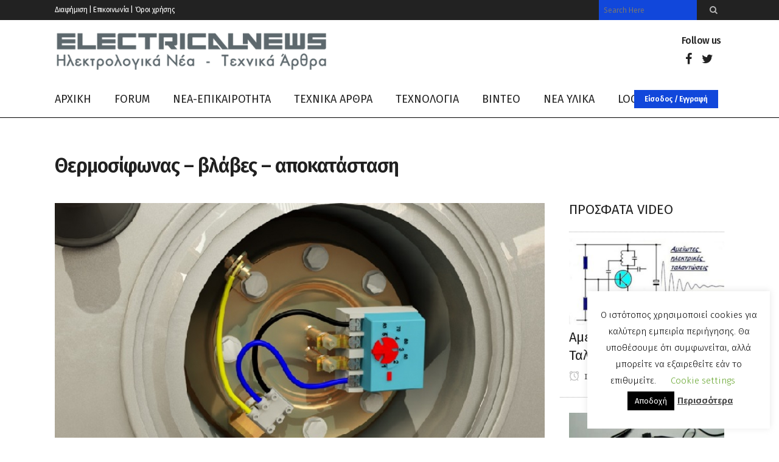

--- FILE ---
content_type: text/html; charset=UTF-8
request_url: https://www.electricalnews.gr/vlaves/thermosifonas-vlaves-apokatastasi/
body_size: 43784
content:
<!DOCTYPE html>
<html lang="el">
<head>

	<meta charset="UTF-8" />
	
				<meta name="viewport" content="width=device-width,initial-scale=1,user-scalable=no">
		
                            <meta name="description" content="Ηλεκτρολογία - Τεχνολογία και όχι μόνο. Ενημερωθείτε και διασκεδάστε με το αντικείμενο που σας αρέσει, μαθαίνοντας πολλά και χρήσιμα ηλεκτρολογικά νέα - τεχνικά άρθρα - τεχνολογία! Σας ευχόμαστε καλή περιήγηση.">
            
                            <meta name="keywords" content="Ηλεκτρολογικά νέα, ηλεκτρολογία, τεχνολογία, νέα ΥΔΕ, ισχυρά ρεύματα, ΔΕΗ, υπολογιστές, θεμελιακή, ρεύμα, μέση τάση, γείωση, αλεξικέραυνο, δομημένη καλωδίωση, οπτικές ίνες">
                        <link rel="shortcut icon" type="image/x-icon" href="https://www.electricalnews.gr/wp-content/uploads/2020/01/favicon.ico">
            <link rel="apple-touch-icon" href="https://www.electricalnews.gr/wp-content/uploads/2020/01/favicon.ico"/>
        
	<link rel="profile" href="http://gmpg.org/xfn/11" />
	<link rel="pingback" href="https://www.electricalnews.gr/xmlrpc.php" />

	<meta name='robots' content='index, follow, max-image-preview:large, max-snippet:-1, max-video-preview:-1' />
	<style>img:is([sizes="auto" i], [sizes^="auto," i]) { contain-intrinsic-size: 3000px 1500px }</style>
	
	<!-- This site is optimized with the Yoast SEO plugin v24.7 - https://yoast.com/wordpress/plugins/seo/ -->
	<title>Θερμοσίφωνας - βλάβες - αποκατάσταση - Electricalnews</title>
	<meta name="description" content="Θα ασχοληθούμε και πάλι με τον &#039;&#039;κλασικό&#039;&#039; οικιακό 80 λίτρων θερμοσίφωνα, ο οποίος έχει ισχύ 3500 - 4000Watt. Ένας διπολικός διακόπτης..." />
	<link rel="canonical" href="https://www.electricalnews.gr/vlaves/thermosifonas-vlaves-apokatastasi/" />
	<meta property="og:locale" content="el_GR" />
	<meta property="og:type" content="article" />
	<meta property="og:title" content="Θερμοσίφωνας - βλάβες - αποκατάσταση - Electricalnews" />
	<meta property="og:description" content="Θα ασχοληθούμε και πάλι με τον &#039;&#039;κλασικό&#039;&#039; οικιακό 80 λίτρων θερμοσίφωνα, ο οποίος έχει ισχύ 3500 - 4000Watt. Ένας διπολικός διακόπτης..." />
	<meta property="og:url" content="https://www.electricalnews.gr/vlaves/thermosifonas-vlaves-apokatastasi/" />
	<meta property="og:site_name" content="Electricalnews" />
	<meta property="article:publisher" content="https://www.facebook.com/ElectricalnewsGR" />
	<meta property="article:published_time" content="2017-05-18T21:52:44+00:00" />
	<meta property="article:modified_time" content="2021-10-23T20:10:36+00:00" />
	<meta property="og:image" content="https://www.electricalnews.gr/wp-content/uploads/2020/04/3-3.jpg" />
	<meta property="og:image:width" content="1140" />
	<meta property="og:image:height" content="640" />
	<meta property="og:image:type" content="image/jpeg" />
	<meta name="author" content="Konstantinos" />
	<meta name="twitter:card" content="summary_large_image" />
	<meta name="twitter:label1" content="Συντάχθηκε από" />
	<meta name="twitter:data1" content="Konstantinos" />
	<meta name="twitter:label2" content="Εκτιμώμενος χρόνος ανάγνωσης" />
	<meta name="twitter:data2" content="12 λεπτά" />
	<script type="application/ld+json" class="yoast-schema-graph">{"@context":"https://schema.org","@graph":[{"@type":"WebPage","@id":"https://www.electricalnews.gr/vlaves/thermosifonas-vlaves-apokatastasi/","url":"https://www.electricalnews.gr/vlaves/thermosifonas-vlaves-apokatastasi/","name":"Θερμοσίφωνας - βλάβες - αποκατάσταση - Electricalnews","isPartOf":{"@id":"https://www.electricalnews.gr/#website"},"primaryImageOfPage":{"@id":"https://www.electricalnews.gr/vlaves/thermosifonas-vlaves-apokatastasi/#primaryimage"},"image":{"@id":"https://www.electricalnews.gr/vlaves/thermosifonas-vlaves-apokatastasi/#primaryimage"},"thumbnailUrl":"https://www.electricalnews.gr/wp-content/uploads/2020/04/3-3.jpg","datePublished":"2017-05-18T21:52:44+00:00","dateModified":"2021-10-23T20:10:36+00:00","author":{"@id":"https://www.electricalnews.gr/#/schema/person/36f5a3993ff9bd4de3b5386c8e2cc749"},"description":"Θα ασχοληθούμε και πάλι με τον ''κλασικό'' οικιακό 80 λίτρων θερμοσίφωνα, ο οποίος έχει ισχύ 3500 - 4000Watt. Ένας διπολικός διακόπτης...","breadcrumb":{"@id":"https://www.electricalnews.gr/vlaves/thermosifonas-vlaves-apokatastasi/#breadcrumb"},"inLanguage":"el","potentialAction":[{"@type":"ReadAction","target":["https://www.electricalnews.gr/vlaves/thermosifonas-vlaves-apokatastasi/"]}]},{"@type":"ImageObject","inLanguage":"el","@id":"https://www.electricalnews.gr/vlaves/thermosifonas-vlaves-apokatastasi/#primaryimage","url":"https://www.electricalnews.gr/wp-content/uploads/2020/04/3-3.jpg","contentUrl":"https://www.electricalnews.gr/wp-content/uploads/2020/04/3-3.jpg","width":1140,"height":640},{"@type":"BreadcrumbList","@id":"https://www.electricalnews.gr/vlaves/thermosifonas-vlaves-apokatastasi/#breadcrumb","itemListElement":[{"@type":"ListItem","position":1,"name":"Αρχική","item":"https://www.electricalnews.gr/"},{"@type":"ListItem","position":2,"name":"Θερμοσίφωνας &#8211; βλάβες &#8211; αποκατάσταση"}]},{"@type":"WebSite","@id":"https://www.electricalnews.gr/#website","url":"https://www.electricalnews.gr/","name":"Electricalnews","description":"Ηλεκτρολογικά νέα - Τεχνικά Άρθρα","potentialAction":[{"@type":"SearchAction","target":{"@type":"EntryPoint","urlTemplate":"https://www.electricalnews.gr/?s={search_term_string}"},"query-input":{"@type":"PropertyValueSpecification","valueRequired":true,"valueName":"search_term_string"}}],"inLanguage":"el"},{"@type":"Person","@id":"https://www.electricalnews.gr/#/schema/person/36f5a3993ff9bd4de3b5386c8e2cc749","name":"Konstantinos","image":{"@type":"ImageObject","inLanguage":"el","@id":"https://www.electricalnews.gr/#/schema/person/image/","url":"//www.electricalnews.gr/wp-content/uploads/wpforo/avatars/kpetrakis_4.jpg","contentUrl":"//www.electricalnews.gr/wp-content/uploads/wpforo/avatars/kpetrakis_4.jpg","caption":"Konstantinos"},"url":"https://www.electricalnews.gr/author/cupraki/"}]}</script>
	<!-- / Yoast SEO plugin. -->


<link rel='dns-prefetch' href='//fonts.googleapis.com' />
<link rel="alternate" type="application/rss+xml" title="Ροή RSS &raquo; Electricalnews" href="https://www.electricalnews.gr/feed/" />
<link rel="alternate" type="application/rss+xml" title="Ροή Σχολίων &raquo; Electricalnews" href="https://www.electricalnews.gr/comments/feed/" />
<link rel="alternate" type="application/rss+xml" title="Ροή Σχολίων Electricalnews &raquo; Θερμοσίφωνας &#8211; βλάβες &#8211; αποκατάσταση" href="https://www.electricalnews.gr/vlaves/thermosifonas-vlaves-apokatastasi/feed/" />
<script type="text/javascript">
/* <![CDATA[ */
window._wpemojiSettings = {"baseUrl":"https:\/\/s.w.org\/images\/core\/emoji\/15.0.3\/72x72\/","ext":".png","svgUrl":"https:\/\/s.w.org\/images\/core\/emoji\/15.0.3\/svg\/","svgExt":".svg","source":{"concatemoji":"https:\/\/www.electricalnews.gr\/wp-includes\/js\/wp-emoji-release.min.js?ver=6.7.4"}};
/*! This file is auto-generated */
!function(i,n){var o,s,e;function c(e){try{var t={supportTests:e,timestamp:(new Date).valueOf()};sessionStorage.setItem(o,JSON.stringify(t))}catch(e){}}function p(e,t,n){e.clearRect(0,0,e.canvas.width,e.canvas.height),e.fillText(t,0,0);var t=new Uint32Array(e.getImageData(0,0,e.canvas.width,e.canvas.height).data),r=(e.clearRect(0,0,e.canvas.width,e.canvas.height),e.fillText(n,0,0),new Uint32Array(e.getImageData(0,0,e.canvas.width,e.canvas.height).data));return t.every(function(e,t){return e===r[t]})}function u(e,t,n){switch(t){case"flag":return n(e,"\ud83c\udff3\ufe0f\u200d\u26a7\ufe0f","\ud83c\udff3\ufe0f\u200b\u26a7\ufe0f")?!1:!n(e,"\ud83c\uddfa\ud83c\uddf3","\ud83c\uddfa\u200b\ud83c\uddf3")&&!n(e,"\ud83c\udff4\udb40\udc67\udb40\udc62\udb40\udc65\udb40\udc6e\udb40\udc67\udb40\udc7f","\ud83c\udff4\u200b\udb40\udc67\u200b\udb40\udc62\u200b\udb40\udc65\u200b\udb40\udc6e\u200b\udb40\udc67\u200b\udb40\udc7f");case"emoji":return!n(e,"\ud83d\udc26\u200d\u2b1b","\ud83d\udc26\u200b\u2b1b")}return!1}function f(e,t,n){var r="undefined"!=typeof WorkerGlobalScope&&self instanceof WorkerGlobalScope?new OffscreenCanvas(300,150):i.createElement("canvas"),a=r.getContext("2d",{willReadFrequently:!0}),o=(a.textBaseline="top",a.font="600 32px Arial",{});return e.forEach(function(e){o[e]=t(a,e,n)}),o}function t(e){var t=i.createElement("script");t.src=e,t.defer=!0,i.head.appendChild(t)}"undefined"!=typeof Promise&&(o="wpEmojiSettingsSupports",s=["flag","emoji"],n.supports={everything:!0,everythingExceptFlag:!0},e=new Promise(function(e){i.addEventListener("DOMContentLoaded",e,{once:!0})}),new Promise(function(t){var n=function(){try{var e=JSON.parse(sessionStorage.getItem(o));if("object"==typeof e&&"number"==typeof e.timestamp&&(new Date).valueOf()<e.timestamp+604800&&"object"==typeof e.supportTests)return e.supportTests}catch(e){}return null}();if(!n){if("undefined"!=typeof Worker&&"undefined"!=typeof OffscreenCanvas&&"undefined"!=typeof URL&&URL.createObjectURL&&"undefined"!=typeof Blob)try{var e="postMessage("+f.toString()+"("+[JSON.stringify(s),u.toString(),p.toString()].join(",")+"));",r=new Blob([e],{type:"text/javascript"}),a=new Worker(URL.createObjectURL(r),{name:"wpTestEmojiSupports"});return void(a.onmessage=function(e){c(n=e.data),a.terminate(),t(n)})}catch(e){}c(n=f(s,u,p))}t(n)}).then(function(e){for(var t in e)n.supports[t]=e[t],n.supports.everything=n.supports.everything&&n.supports[t],"flag"!==t&&(n.supports.everythingExceptFlag=n.supports.everythingExceptFlag&&n.supports[t]);n.supports.everythingExceptFlag=n.supports.everythingExceptFlag&&!n.supports.flag,n.DOMReady=!1,n.readyCallback=function(){n.DOMReady=!0}}).then(function(){return e}).then(function(){var e;n.supports.everything||(n.readyCallback(),(e=n.source||{}).concatemoji?t(e.concatemoji):e.wpemoji&&e.twemoji&&(t(e.twemoji),t(e.wpemoji)))}))}((window,document),window._wpemojiSettings);
/* ]]> */
</script>
<link rel='stylesheet' id='layerslider-css' href='https://www.electricalnews.gr/wp-content/plugins/LayerSlider/assets/static/layerslider/css/layerslider.css?ver=7.7.7' type='text/css' media='all' />
<style id='wp-emoji-styles-inline-css' type='text/css'>

	img.wp-smiley, img.emoji {
		display: inline !important;
		border: none !important;
		box-shadow: none !important;
		height: 1em !important;
		width: 1em !important;
		margin: 0 0.07em !important;
		vertical-align: -0.1em !important;
		background: none !important;
		padding: 0 !important;
	}
</style>
<link rel='stylesheet' id='wp-block-library-css' href='https://www.electricalnews.gr/wp-includes/css/dist/block-library/style.min.css?ver=6.7.4' type='text/css' media='all' />
<style id='classic-theme-styles-inline-css' type='text/css'>
/*! This file is auto-generated */
.wp-block-button__link{color:#fff;background-color:#32373c;border-radius:9999px;box-shadow:none;text-decoration:none;padding:calc(.667em + 2px) calc(1.333em + 2px);font-size:1.125em}.wp-block-file__button{background:#32373c;color:#fff;text-decoration:none}
</style>
<style id='global-styles-inline-css' type='text/css'>
:root{--wp--preset--aspect-ratio--square: 1;--wp--preset--aspect-ratio--4-3: 4/3;--wp--preset--aspect-ratio--3-4: 3/4;--wp--preset--aspect-ratio--3-2: 3/2;--wp--preset--aspect-ratio--2-3: 2/3;--wp--preset--aspect-ratio--16-9: 16/9;--wp--preset--aspect-ratio--9-16: 9/16;--wp--preset--color--black: #000000;--wp--preset--color--cyan-bluish-gray: #abb8c3;--wp--preset--color--white: #ffffff;--wp--preset--color--pale-pink: #f78da7;--wp--preset--color--vivid-red: #cf2e2e;--wp--preset--color--luminous-vivid-orange: #ff6900;--wp--preset--color--luminous-vivid-amber: #fcb900;--wp--preset--color--light-green-cyan: #7bdcb5;--wp--preset--color--vivid-green-cyan: #00d084;--wp--preset--color--pale-cyan-blue: #8ed1fc;--wp--preset--color--vivid-cyan-blue: #0693e3;--wp--preset--color--vivid-purple: #9b51e0;--wp--preset--gradient--vivid-cyan-blue-to-vivid-purple: linear-gradient(135deg,rgba(6,147,227,1) 0%,rgb(155,81,224) 100%);--wp--preset--gradient--light-green-cyan-to-vivid-green-cyan: linear-gradient(135deg,rgb(122,220,180) 0%,rgb(0,208,130) 100%);--wp--preset--gradient--luminous-vivid-amber-to-luminous-vivid-orange: linear-gradient(135deg,rgba(252,185,0,1) 0%,rgba(255,105,0,1) 100%);--wp--preset--gradient--luminous-vivid-orange-to-vivid-red: linear-gradient(135deg,rgba(255,105,0,1) 0%,rgb(207,46,46) 100%);--wp--preset--gradient--very-light-gray-to-cyan-bluish-gray: linear-gradient(135deg,rgb(238,238,238) 0%,rgb(169,184,195) 100%);--wp--preset--gradient--cool-to-warm-spectrum: linear-gradient(135deg,rgb(74,234,220) 0%,rgb(151,120,209) 20%,rgb(207,42,186) 40%,rgb(238,44,130) 60%,rgb(251,105,98) 80%,rgb(254,248,76) 100%);--wp--preset--gradient--blush-light-purple: linear-gradient(135deg,rgb(255,206,236) 0%,rgb(152,150,240) 100%);--wp--preset--gradient--blush-bordeaux: linear-gradient(135deg,rgb(254,205,165) 0%,rgb(254,45,45) 50%,rgb(107,0,62) 100%);--wp--preset--gradient--luminous-dusk: linear-gradient(135deg,rgb(255,203,112) 0%,rgb(199,81,192) 50%,rgb(65,88,208) 100%);--wp--preset--gradient--pale-ocean: linear-gradient(135deg,rgb(255,245,203) 0%,rgb(182,227,212) 50%,rgb(51,167,181) 100%);--wp--preset--gradient--electric-grass: linear-gradient(135deg,rgb(202,248,128) 0%,rgb(113,206,126) 100%);--wp--preset--gradient--midnight: linear-gradient(135deg,rgb(2,3,129) 0%,rgb(40,116,252) 100%);--wp--preset--font-size--small: 13px;--wp--preset--font-size--medium: 20px;--wp--preset--font-size--large: 36px;--wp--preset--font-size--x-large: 42px;--wp--preset--spacing--20: 0.44rem;--wp--preset--spacing--30: 0.67rem;--wp--preset--spacing--40: 1rem;--wp--preset--spacing--50: 1.5rem;--wp--preset--spacing--60: 2.25rem;--wp--preset--spacing--70: 3.38rem;--wp--preset--spacing--80: 5.06rem;--wp--preset--shadow--natural: 6px 6px 9px rgba(0, 0, 0, 0.2);--wp--preset--shadow--deep: 12px 12px 50px rgba(0, 0, 0, 0.4);--wp--preset--shadow--sharp: 6px 6px 0px rgba(0, 0, 0, 0.2);--wp--preset--shadow--outlined: 6px 6px 0px -3px rgba(255, 255, 255, 1), 6px 6px rgba(0, 0, 0, 1);--wp--preset--shadow--crisp: 6px 6px 0px rgba(0, 0, 0, 1);}:where(.is-layout-flex){gap: 0.5em;}:where(.is-layout-grid){gap: 0.5em;}body .is-layout-flex{display: flex;}.is-layout-flex{flex-wrap: wrap;align-items: center;}.is-layout-flex > :is(*, div){margin: 0;}body .is-layout-grid{display: grid;}.is-layout-grid > :is(*, div){margin: 0;}:where(.wp-block-columns.is-layout-flex){gap: 2em;}:where(.wp-block-columns.is-layout-grid){gap: 2em;}:where(.wp-block-post-template.is-layout-flex){gap: 1.25em;}:where(.wp-block-post-template.is-layout-grid){gap: 1.25em;}.has-black-color{color: var(--wp--preset--color--black) !important;}.has-cyan-bluish-gray-color{color: var(--wp--preset--color--cyan-bluish-gray) !important;}.has-white-color{color: var(--wp--preset--color--white) !important;}.has-pale-pink-color{color: var(--wp--preset--color--pale-pink) !important;}.has-vivid-red-color{color: var(--wp--preset--color--vivid-red) !important;}.has-luminous-vivid-orange-color{color: var(--wp--preset--color--luminous-vivid-orange) !important;}.has-luminous-vivid-amber-color{color: var(--wp--preset--color--luminous-vivid-amber) !important;}.has-light-green-cyan-color{color: var(--wp--preset--color--light-green-cyan) !important;}.has-vivid-green-cyan-color{color: var(--wp--preset--color--vivid-green-cyan) !important;}.has-pale-cyan-blue-color{color: var(--wp--preset--color--pale-cyan-blue) !important;}.has-vivid-cyan-blue-color{color: var(--wp--preset--color--vivid-cyan-blue) !important;}.has-vivid-purple-color{color: var(--wp--preset--color--vivid-purple) !important;}.has-black-background-color{background-color: var(--wp--preset--color--black) !important;}.has-cyan-bluish-gray-background-color{background-color: var(--wp--preset--color--cyan-bluish-gray) !important;}.has-white-background-color{background-color: var(--wp--preset--color--white) !important;}.has-pale-pink-background-color{background-color: var(--wp--preset--color--pale-pink) !important;}.has-vivid-red-background-color{background-color: var(--wp--preset--color--vivid-red) !important;}.has-luminous-vivid-orange-background-color{background-color: var(--wp--preset--color--luminous-vivid-orange) !important;}.has-luminous-vivid-amber-background-color{background-color: var(--wp--preset--color--luminous-vivid-amber) !important;}.has-light-green-cyan-background-color{background-color: var(--wp--preset--color--light-green-cyan) !important;}.has-vivid-green-cyan-background-color{background-color: var(--wp--preset--color--vivid-green-cyan) !important;}.has-pale-cyan-blue-background-color{background-color: var(--wp--preset--color--pale-cyan-blue) !important;}.has-vivid-cyan-blue-background-color{background-color: var(--wp--preset--color--vivid-cyan-blue) !important;}.has-vivid-purple-background-color{background-color: var(--wp--preset--color--vivid-purple) !important;}.has-black-border-color{border-color: var(--wp--preset--color--black) !important;}.has-cyan-bluish-gray-border-color{border-color: var(--wp--preset--color--cyan-bluish-gray) !important;}.has-white-border-color{border-color: var(--wp--preset--color--white) !important;}.has-pale-pink-border-color{border-color: var(--wp--preset--color--pale-pink) !important;}.has-vivid-red-border-color{border-color: var(--wp--preset--color--vivid-red) !important;}.has-luminous-vivid-orange-border-color{border-color: var(--wp--preset--color--luminous-vivid-orange) !important;}.has-luminous-vivid-amber-border-color{border-color: var(--wp--preset--color--luminous-vivid-amber) !important;}.has-light-green-cyan-border-color{border-color: var(--wp--preset--color--light-green-cyan) !important;}.has-vivid-green-cyan-border-color{border-color: var(--wp--preset--color--vivid-green-cyan) !important;}.has-pale-cyan-blue-border-color{border-color: var(--wp--preset--color--pale-cyan-blue) !important;}.has-vivid-cyan-blue-border-color{border-color: var(--wp--preset--color--vivid-cyan-blue) !important;}.has-vivid-purple-border-color{border-color: var(--wp--preset--color--vivid-purple) !important;}.has-vivid-cyan-blue-to-vivid-purple-gradient-background{background: var(--wp--preset--gradient--vivid-cyan-blue-to-vivid-purple) !important;}.has-light-green-cyan-to-vivid-green-cyan-gradient-background{background: var(--wp--preset--gradient--light-green-cyan-to-vivid-green-cyan) !important;}.has-luminous-vivid-amber-to-luminous-vivid-orange-gradient-background{background: var(--wp--preset--gradient--luminous-vivid-amber-to-luminous-vivid-orange) !important;}.has-luminous-vivid-orange-to-vivid-red-gradient-background{background: var(--wp--preset--gradient--luminous-vivid-orange-to-vivid-red) !important;}.has-very-light-gray-to-cyan-bluish-gray-gradient-background{background: var(--wp--preset--gradient--very-light-gray-to-cyan-bluish-gray) !important;}.has-cool-to-warm-spectrum-gradient-background{background: var(--wp--preset--gradient--cool-to-warm-spectrum) !important;}.has-blush-light-purple-gradient-background{background: var(--wp--preset--gradient--blush-light-purple) !important;}.has-blush-bordeaux-gradient-background{background: var(--wp--preset--gradient--blush-bordeaux) !important;}.has-luminous-dusk-gradient-background{background: var(--wp--preset--gradient--luminous-dusk) !important;}.has-pale-ocean-gradient-background{background: var(--wp--preset--gradient--pale-ocean) !important;}.has-electric-grass-gradient-background{background: var(--wp--preset--gradient--electric-grass) !important;}.has-midnight-gradient-background{background: var(--wp--preset--gradient--midnight) !important;}.has-small-font-size{font-size: var(--wp--preset--font-size--small) !important;}.has-medium-font-size{font-size: var(--wp--preset--font-size--medium) !important;}.has-large-font-size{font-size: var(--wp--preset--font-size--large) !important;}.has-x-large-font-size{font-size: var(--wp--preset--font-size--x-large) !important;}
:where(.wp-block-post-template.is-layout-flex){gap: 1.25em;}:where(.wp-block-post-template.is-layout-grid){gap: 1.25em;}
:where(.wp-block-columns.is-layout-flex){gap: 2em;}:where(.wp-block-columns.is-layout-grid){gap: 2em;}
:root :where(.wp-block-pullquote){font-size: 1.5em;line-height: 1.6;}
</style>
<link rel='stylesheet' id='awesome-weather-css' href='https://www.electricalnews.gr/wp-content/plugins/awesome-weather/awesome-weather.css?ver=6.7.4' type='text/css' media='all' />
<style id='awesome-weather-inline-css' type='text/css'>
.awesome-weather-wrap { font-family: 'Open Sans', sans-serif; font-weight: 400; font-size: 14px; line-height: 14px; }
</style>
<link rel='stylesheet' id='opensans-googlefont-css' href='//fonts.googleapis.com/css?family=Open+Sans%3A400&#038;ver=6.7.4' type='text/css' media='all' />
<link rel='stylesheet' id='contact-form-7-css' href='https://www.electricalnews.gr/wp-content/plugins/contact-form-7/includes/css/styles.css?ver=6.0.5' type='text/css' media='all' />
<link rel='stylesheet' id='cookie-law-info-css' href='https://www.electricalnews.gr/wp-content/plugins/cookie-law-info/legacy/public/css/cookie-law-info-public.css?ver=3.2.9' type='text/css' media='all' />
<link rel='stylesheet' id='cookie-law-info-gdpr-css' href='https://www.electricalnews.gr/wp-content/plugins/cookie-law-info/legacy/public/css/cookie-law-info-gdpr.css?ver=3.2.9' type='text/css' media='all' />
<link rel='stylesheet' id='cresta-social-crestafont-css' href='https://www.electricalnews.gr/wp-content/plugins/cresta-social-share-counter/css/csscfont.min.css?ver=2.9.9.6' type='text/css' media='all' />
<link rel='stylesheet' id='cresta-social-wp-style-css' href='https://www.electricalnews.gr/wp-content/plugins/cresta-social-share-counter/css/cresta-wp-css.min.css?ver=2.9.9.6' type='text/css' media='all' />
<link rel='stylesheet' id='cresta-social-googlefonts-css' href='//fonts.googleapis.com/css?family=Noto+Sans:400,700&#038;display=swap' type='text/css' media='all' />
<link rel='stylesheet' id='dashicons-css' href='https://www.electricalnews.gr/wp-includes/css/dashicons.min.css?ver=6.7.4' type='text/css' media='all' />
<link rel='stylesheet' id='post-views-counter-frontend-css' href='https://www.electricalnews.gr/wp-content/plugins/post-views-counter/css/frontend.min.css?ver=1.5.2' type='text/css' media='all' />
<link rel='stylesheet' id='mediaelement-css' href='https://www.electricalnews.gr/wp-includes/js/mediaelement/mediaelementplayer-legacy.min.css?ver=4.2.17' type='text/css' media='all' />
<link rel='stylesheet' id='wp-mediaelement-css' href='https://www.electricalnews.gr/wp-includes/js/mediaelement/wp-mediaelement.min.css?ver=6.7.4' type='text/css' media='all' />
<link rel='stylesheet' id='bridge-default-style-css' href='https://www.electricalnews.gr/wp-content/themes/bridge/style.css?ver=6.7.4' type='text/css' media='all' />
<link rel='stylesheet' id='bridge-qode-font_awesome-css' href='https://www.electricalnews.gr/wp-content/themes/bridge/css/font-awesome/css/font-awesome.min.css?ver=6.7.4' type='text/css' media='all' />
<link rel='stylesheet' id='bridge-qode-font_elegant-css' href='https://www.electricalnews.gr/wp-content/themes/bridge/css/elegant-icons/style.min.css?ver=6.7.4' type='text/css' media='all' />
<link rel='stylesheet' id='bridge-qode-linea_icons-css' href='https://www.electricalnews.gr/wp-content/themes/bridge/css/linea-icons/style.css?ver=6.7.4' type='text/css' media='all' />
<link rel='stylesheet' id='bridge-qode-dripicons-css' href='https://www.electricalnews.gr/wp-content/themes/bridge/css/dripicons/dripicons.css?ver=6.7.4' type='text/css' media='all' />
<link rel='stylesheet' id='bridge-qode-kiko-css' href='https://www.electricalnews.gr/wp-content/themes/bridge/css/kiko/kiko-all.css?ver=6.7.4' type='text/css' media='all' />
<link rel='stylesheet' id='bridge-qode-font_awesome_5-css' href='https://www.electricalnews.gr/wp-content/themes/bridge/css/font-awesome-5/css/font-awesome-5.min.css?ver=6.7.4' type='text/css' media='all' />
<link rel='stylesheet' id='bridge-stylesheet-css' href='https://www.electricalnews.gr/wp-content/themes/bridge/css/stylesheet.min.css?ver=6.7.4' type='text/css' media='all' />
<style id='bridge-stylesheet-inline-css' type='text/css'>
   .postid-1657.disabled_footer_top .footer_top_holder, .postid-1657.disabled_footer_bottom .footer_bottom_holder { display: none;}


</style>
<link rel='stylesheet' id='bridge-print-css' href='https://www.electricalnews.gr/wp-content/themes/bridge/css/print.css?ver=6.7.4' type='text/css' media='all' />
<link rel='stylesheet' id='qode_news_style-css' href='https://www.electricalnews.gr/wp-content/plugins/qode-news/assets/css/news-map.min.css?ver=6.7.4' type='text/css' media='all' />
<link rel='stylesheet' id='bridge-responsive-css' href='https://www.electricalnews.gr/wp-content/themes/bridge/css/responsive.min.css?ver=6.7.4' type='text/css' media='all' />
<link rel='stylesheet' id='qode_news_responsive_style-css' href='https://www.electricalnews.gr/wp-content/plugins/qode-news/assets/css/news-map-responsive.min.css?ver=6.7.4' type='text/css' media='all' />
<link rel='stylesheet' id='bridge-style-dynamic-css' href='https://www.electricalnews.gr/wp-content/themes/bridge/css/style_dynamic_callback.php?ver=6.7.4' type='text/css' media='all' />
<link rel='stylesheet' id='bridge-style-dynamic-responsive-css' href='https://www.electricalnews.gr/wp-content/themes/bridge/css/style_dynamic_responsive_callback.php?ver=6.7.4' type='text/css' media='all' />
<style id='bridge-style-dynamic-responsive-inline-css' type='text/css'>
.qode-news-holder .qode-post-info-date a,
.qode-news-holder .qode-post-info-author,
.qode-news-holder .qode-post-info-comments-holder a,
.q_dropcap,
.qode-slider1-owl .owl-dots .owl-dot .qode-slider1-pag-date,
.qode-news-single-news-template .qode-comment-holder .qode-comment-text .qode-comment-date {
    font-family: 'Vollkorn', serif;
}

p {
    letter-spacing: -0.6px;
}

.q_dropcap.normal{
    font-weight: normal;
    height: 46px;
}

.drop_down .second{
    box-shadow: 0px 2px 6px rgba(0,0,0,0.1);
}

body.archive .content .container .container_inner{
    padding-bottom: 80px;
}

.content_bottom .widget_text.widget.widget_custom_html .textwidget.custom-html-widget {
    text-align: center;
    padding: 26px 0;
    border-top: 1px solid #000;
}

.qode-instagram-feed li {
    margin: 0 !important;
    padding: 0 !important;
}

.wpb_widgetised_column .widget a, 
.wpb_widgetised_column .widget li, .wpb_widgetised_column a{
    font-weight: inherit;
}

.qode_tweet_text {
    font-weight: 500;
    letter-spacing: -0.6px;
    line-height: 21px;
    border-bottom: 1px dotted #a9a9a9;
    padding-bottom: 25px;
    padding-top: 12px;
}

.qode_twitter_widget li:last-child .qode_tweet_text {
     border-bottom: none;
     margin-bottom: -18px;
}

.video-sidebar { 
    margin-bottom: 49px;
}

.qode_tweet_text a {
    color: #582ff2 !important;
}

.wpb_widgetised_column .widget > h5, 
aside .widget > h5 {
    font-family: 'Oswald', sans-serif;
    font-size: 22px;
    line-height: 22px;
    font-style: normal;
    font-weight: 400;
    letter-spacing: 0px;
    text-transform: uppercase;
}

.footer_top .qode-news-layout1-widget .qode-layout1-item, 
.footer_top .qode-news-layout1-widget>h5 {
    border-bottom: none;
}

.footer_top .qode-news-layout1-widget>h5 {
   padding-bottom: 4px;
}

.footer_top .qode-news-layout1-widget .qode-layout1-item {
    padding-top: 17px !important;
    padding-bottom: 19px !important;
}

.footer_top .qode-news-holder .qode-post-info-date a i, 
.footer_top .qode-news-holder .qode-post-info-date a {
    color: #c6c6c6 !important;
}

.footer_top h5 {
    margin: 0 0 27px;
}

.footer_top .widget_nav_menu ul li {
    padding: 3px 0 19px;
}

.footer_top .comment-author-link {
    letter-spacing: -0.6px;
}

.wpb_widgetised_column.wpb_content_element .qode-instagram-feed li, 
aside .widget .qode-instagram-feed li {
    margin:  0px 0px 6px 0px !important;
    padding: 0px 3px !important;
}

.wpb_widgetised_column.wpb_content_element .qode-instagram-feed, 
aside .widget .qode-instagram-feed {
    margin-left: -3px;
    margin-right: -3px;
}

.latest-post-sidebar {
    margin-bottom: -25px;
}

.latest-post-sidebar-2 {
    margin-bottom: -16px;
}
header:not(.centered_logo) .header_fixed_right_area {
    line-height: initial;
}
.header_top .wpml-ls-legacy-dropdown li{
    width: auto !important;
    }

.header_top .wpml-ls-legacy-dropdown > ul > li > a{
    padding-right: 0 !important;
}

.header_top .wpml-ls-legacy-dropdown ul li a{
    font-size: 11px !important;
    text-transform: uppercase;
    font-style: normal;
    font-weight: 500;
    display: inline-block;
    background-color: transparent;
}
    
.header_top .wpml-ls-legacy-dropdown ul li:hover a{
    color: #fff;
    background-color: transparent;
 }
    
.header_top .wpml-ls-legacy-dropdown >ul>li>a:after{
    right: -14px;
}
        
.header_top .wpml-ls-legacy-dropdown ul ul{
    box-shadow: 0px 2px 6px rgba(0,0,0,0.1);
    background-color: #fff;
}

.header_top .wpml-ls-legacy-dropdown ul ul li a span{
    color: #000 !important;
}

@media only screen and (max-width: 1750px) {
 .qode-slider1-item .qode-blog-share{
        display: none;
    }
}

@media only screen and (max-width: 1440px) and (min-width: 769px){
    h1, h1 a {
        font-size: 50px;
        line-height: 66px;
        letter-spacing: -2px;
    }
}

@media only screen and (max-width: 480px) {
.footer_top .column_inner>div {
    margin: 0 0 0px!important;
}
}
div.wpcf7 .ajax-loader{
 display: none;
}
.header_inner_right .two_columns_form_without_space {
    max-width: 330px;
}

.drop_down .second .inner .widget {
    padding: 0;
}
.drop_down .wide .second ul li {
    padding: 0;
}
.drop_down .wide .second ul {
    padding: 15px 0;
    margin: 0 -15px;
}
.drop_down .wide .second ul li {
border: none;
}

@media only screen and (min-width: 1024px) {
.drop_down .wide .second ul li.qode-one-column-dropdown {
   width: 950px;
}
}
@media only screen and (min-width: 1200px) {
.drop_down .wide .second ul li.qode-one-column-dropdown {
   width: 1100px;
}
}
@media only screen and (min-width: 1500px) {
.qode_grid_1400 .drop_down .wide .second ul li.qode-one-column-dropdown {
    width: 1400px;
}
}

.header_bottom_right_widget_holder {
    padding: 0 0 0 17px;
}

.drop_down .second .inner ul li.sub a i.q_menu_arrow {
font-size: 15px;
color: #202020;
}
li.narrow .second .inner ul {
box-shadow: 6px 10px 29px 0px rgba(0, 0, 0, 0.14);
}
.header_fixed_right_area > div {
    display: inline-block;
}
.header_fixed_right_area > div:first-child {
padding-right:70px;
}

.category .blog_holder article .post_info{
    font-family: 'Vollkorn', serif;
    color: #545454 
}

.category .blog_holder article .post_info a{
    color: #545454 
}

.category .blog_holder article .post_text h2 .date{
    display: none;
}

.category .blog_holder article .post_info .dots{
    padding: 0 10px;
}
.main_menu > ul > li > .second > .inner{
    border-top: 1px solid rgba(0,0,0,1);
}

header.sticky .header_bottom{
border-bottom: 1px solid rgba(0,0,0,1);
}

.drop_down .narrow .second .inner ul li a{
padding-left: 28px;
}

li.narrow .second .inner ul{
padding: 14px 0;
}

.drop_down .second .inner ul li ul{
top: -14px;
}

.header_top_bottom_holder .header_top .wpml-ls-legacy-dropdown{
width: 7.5em;
}

.header_top_bottom_holder .header_top .header-widget.header-left-widget:first-child p{
padding-left:0;
}

.drop_down .wide .second ul{
padding: 30px 0;
}
@media screen and (max-width: 1000px){
.header_bottom_right_widget_holder div.wpcf7{
display: none;
}
}
@media screen and (max-width:1500px){
.sticky nav.main_menu > ul > li > a{
padding: 0 14px;
}
}

@media screen and (max-width: 1200px){
.sticky .header_bottom_right_widget_holder div.wpcf7{
display: none;
}
}

.drop_down .second .inner .qode-layout1-item  .qode-post-info-date{
margin-bottom: 0;
}
.header_top #searchform input[type=text], .widget.widget_search form input[type=text]
{
color:#ffffff;
background-color: #1147db;
}
</style>
<link rel='stylesheet' id='js_composer_front-css' href='https://www.electricalnews.gr/wp-content/plugins/js_composer/assets/css/js_composer.min.css?ver=6.13.0' type='text/css' media='all' />
<link rel='stylesheet' id='bridge-style-handle-google-fonts-css' href='https://fonts.googleapis.com/css?family=Raleway%3A100%2C200%2C300%2C400%2C500%2C600%2C700%2C800%2C900%2C100italic%2C300italic%2C400italic%2C700italic%7CFira+Sans%3A100%2C200%2C300%2C400%2C500%2C600%2C700%2C800%2C900%2C100italic%2C300italic%2C400italic%2C700italic%7CWork+Sans%3A100%2C200%2C300%2C400%2C500%2C600%2C700%2C800%2C900%2C100italic%2C300italic%2C400italic%2C700italic%7CVollkorn%3A100%2C200%2C300%2C400%2C500%2C600%2C700%2C800%2C900%2C100italic%2C300italic%2C400italic%2C700italic&#038;subset=latin%2Clatin-ext&#038;ver=1.0.0' type='text/css' media='all' />
<link rel='stylesheet' id='wpforo-widgets-css' href='https://www.electricalnews.gr/wp-content/plugins/wpforo/themes/2022/widgets.css?ver=2.4.4' type='text/css' media='all' />
<link rel='stylesheet' id='bridge-core-dashboard-style-css' href='https://www.electricalnews.gr/wp-content/plugins/bridge-core/modules/core-dashboard/assets/css/core-dashboard.min.css?ver=6.7.4' type='text/css' media='all' />
<link rel='stylesheet' id='wpforo-dynamic-style-css' href='https://www.electricalnews.gr/wp-content/uploads/wpforo/assets/colors.css?ver=2.4.4.a5584ad99baa1460b6084468f1b02934' type='text/css' media='all' />
<script type="text/javascript" src="https://www.electricalnews.gr/wp-includes/js/jquery/jquery.min.js?ver=3.7.1" id="jquery-core-js"></script>
<script type="text/javascript" src="https://www.electricalnews.gr/wp-includes/js/jquery/jquery-migrate.min.js?ver=3.4.1" id="jquery-migrate-js"></script>
<script type="text/javascript" id="layerslider-utils-js-extra">
/* <![CDATA[ */
var LS_Meta = {"v":"7.7.7","fixGSAP":"1"};
/* ]]> */
</script>
<script type="text/javascript" src="https://www.electricalnews.gr/wp-content/plugins/LayerSlider/assets/static/layerslider/js/layerslider.utils.js?ver=7.7.7" id="layerslider-utils-js"></script>
<script type="text/javascript" src="https://www.electricalnews.gr/wp-content/plugins/LayerSlider/assets/static/layerslider/js/layerslider.kreaturamedia.jquery.js?ver=7.7.7" id="layerslider-js"></script>
<script type="text/javascript" src="https://www.electricalnews.gr/wp-content/plugins/LayerSlider/assets/static/layerslider/js/layerslider.transitions.js?ver=7.7.7" id="layerslider-transitions-js"></script>
<script type="text/javascript" id="cookie-law-info-js-extra">
/* <![CDATA[ */
var Cli_Data = {"nn_cookie_ids":[],"cookielist":[],"non_necessary_cookies":[],"ccpaEnabled":"","ccpaRegionBased":"","ccpaBarEnabled":"","strictlyEnabled":["necessary","obligatoire"],"ccpaType":"gdpr","js_blocking":"","custom_integration":"","triggerDomRefresh":"","secure_cookies":""};
var cli_cookiebar_settings = {"animate_speed_hide":"500","animate_speed_show":"500","background":"#FFF","border":"#b1a6a6c2","border_on":"","button_1_button_colour":"#000","button_1_button_hover":"#000000","button_1_link_colour":"#fff","button_1_as_button":"1","button_1_new_win":"","button_2_button_colour":"#333","button_2_button_hover":"#292929","button_2_link_colour":"#444","button_2_as_button":"","button_2_hidebar":"","button_3_button_colour":"#000","button_3_button_hover":"#000000","button_3_link_colour":"#fff","button_3_as_button":"1","button_3_new_win":"","button_4_button_colour":"#000","button_4_button_hover":"#000000","button_4_link_colour":"#62a329","button_4_as_button":"","button_7_button_colour":"#61a229","button_7_button_hover":"#4e8221","button_7_link_colour":"#fff","button_7_as_button":"1","button_7_new_win":"","font_family":"inherit","header_fix":"","notify_animate_hide":"1","notify_animate_show":"","notify_div_id":"#cookie-law-info-bar","notify_position_horizontal":"right","notify_position_vertical":"bottom","scroll_close":"","scroll_close_reload":"","accept_close_reload":"","reject_close_reload":"","showagain_tab":"1","showagain_background":"#fff","showagain_border":"#000","showagain_div_id":"#cookie-law-info-again","showagain_x_position":"100px","text":"#000","show_once_yn":"","show_once":"10000","logging_on":"","as_popup":"","popup_overlay":"1","bar_heading_text":"","cookie_bar_as":"widget","popup_showagain_position":"bottom-right","widget_position":"right"};
var log_object = {"ajax_url":"https:\/\/www.electricalnews.gr\/wp-admin\/admin-ajax.php"};
/* ]]> */
</script>
<script type="text/javascript" src="https://www.electricalnews.gr/wp-content/plugins/cookie-law-info/legacy/public/js/cookie-law-info-public.js?ver=3.2.9" id="cookie-law-info-js"></script>
<meta name="generator" content="Powered by LayerSlider 7.7.7 - Build Heros, Sliders, and Popups. Create Animations and Beautiful, Rich Web Content as Easy as Never Before on WordPress." />
<!-- LayerSlider updates and docs at: https://layerslider.com -->
<link rel="https://api.w.org/" href="https://www.electricalnews.gr/wp-json/" /><link rel="alternate" title="JSON" type="application/json" href="https://www.electricalnews.gr/wp-json/wp/v2/posts/1657" /><link rel="EditURI" type="application/rsd+xml" title="RSD" href="https://www.electricalnews.gr/xmlrpc.php?rsd" />
<meta name="generator" content="WordPress 6.7.4" />
<link rel='shortlink' href='https://www.electricalnews.gr/?p=1657' />
<link rel="alternate" title="oEmbed (JSON)" type="application/json+oembed" href="https://www.electricalnews.gr/wp-json/oembed/1.0/embed?url=https%3A%2F%2Fwww.electricalnews.gr%2Fvlaves%2Fthermosifonas-vlaves-apokatastasi%2F" />
<link rel="alternate" title="oEmbed (XML)" type="text/xml+oembed" href="https://www.electricalnews.gr/wp-json/oembed/1.0/embed?url=https%3A%2F%2Fwww.electricalnews.gr%2Fvlaves%2Fthermosifonas-vlaves-apokatastasi%2F&#038;format=xml" />
<style id='cresta-social-share-counter-inline-css'>.cresta-share-icon .sbutton {font-family: 'Noto Sans', sans-serif;}
			@media (max-width : 640px) {
				#crestashareicon {
					display:none !important;
				}
			}
		#crestashareicon {position:fixed; top:20%; left:20px; float:left;z-index:99;}

		#crestashareicon .sbutton {clear:both;display:none;}
		#crestashareicon .sbutton { float:left;}#crestashareiconincontent {float: left;}</style>
<!-- BEGIN recaptcha, injected by plugin wp-recaptcha-integration  -->

<!-- END recaptcha -->
      <meta name="onesignal" content="wordpress-plugin"/>
            <script>

      window.OneSignalDeferred = window.OneSignalDeferred || [];

      OneSignalDeferred.push(function(OneSignal) {
        var oneSignal_options = {};
        window._oneSignalInitOptions = oneSignal_options;

        oneSignal_options['serviceWorkerParam'] = { scope: '/' };
oneSignal_options['serviceWorkerPath'] = 'OneSignalSDKWorker.js.php';

        OneSignal.Notifications.setDefaultUrl("https://www.electricalnews.gr");

        oneSignal_options['wordpress'] = true;
oneSignal_options['appId'] = 'a305c6ab-e826-4c29-b81e-fb8466b75161';
oneSignal_options['allowLocalhostAsSecureOrigin'] = true;
oneSignal_options['welcomeNotification'] = { };
oneSignal_options['welcomeNotification']['title'] = "electricalnews.gr";
oneSignal_options['welcomeNotification']['message'] = "Ευχαριστούμε για την εγγραφή!";
oneSignal_options['welcomeNotification']['url'] = "https://www.electricalnews.gr/";
oneSignal_options['path'] = "https://www.electricalnews.gr/wp-content/plugins/onesignal-free-web-push-notifications/sdk_files/";
oneSignal_options['safari_web_id'] = "web.onesignal.auto.0f5ba526-5606-4a7b-90fa-69fc66b30a70";
oneSignal_options['persistNotification'] = false;
oneSignal_options['promptOptions'] = { };
oneSignal_options['promptOptions']['actionMessage'] = "Θα θέλατε να λαμβάνετε ειδοποιήσεις για ό,τι νέο συμβαίνει στο electricalnews.gr;";
oneSignal_options['promptOptions']['acceptButtonText'] = "ΝΑΙ, ΘΑ ΗΘΕΛΑ!";
oneSignal_options['promptOptions']['cancelButtonText'] = "ΟΧΙ, ΕΥΧΑΡΙΣΤΩ";
oneSignal_options['promptOptions']['siteName'] = "https://www.electricalnews.gr/";
oneSignal_options['notifyButton'] = { };
oneSignal_options['notifyButton']['enable'] = true;
oneSignal_options['notifyButton']['position'] = 'bottom-right';
oneSignal_options['notifyButton']['theme'] = 'default';
oneSignal_options['notifyButton']['size'] = 'medium';
oneSignal_options['notifyButton']['showCredit'] = true;
oneSignal_options['notifyButton']['text'] = {};
oneSignal_options['notifyButton']['text']['tip.state.unsubscribed'] = 'Εγγραφή στις ειδοποιήσεις';
oneSignal_options['notifyButton']['text']['tip.state.subscribed'] = 'Οι ειδοποιήσεις είναι ενεργές';
oneSignal_options['notifyButton']['text']['tip.state.blocked'] = 'Έχετε αποκλείσει τις ειδοποιήσεις';
oneSignal_options['notifyButton']['text']['message.action.subscribed'] = 'Ευχαριστούμε για την εγγραφή!';
oneSignal_options['notifyButton']['text']['message.action.resubscribed'] = 'Έχετε κάνει εγγραφή στις ειδοποιήσεις';
oneSignal_options['notifyButton']['text']['message.action.unsubscribed'] = 'Δεν θα λάβετε ειδοποιήσεις ξανά';
oneSignal_options['notifyButton']['text']['dialog.main.title'] = 'Διαχειριστείτε τις ειδοποιήσεις που θα λαμβάνετε';
oneSignal_options['notifyButton']['text']['dialog.main.button.subscribe'] = 'ΕΓΓΡΑΦΗ';
oneSignal_options['notifyButton']['text']['dialog.main.button.unsubscribe'] = 'ΔΙΑΓΡΑΦΗ ΕΙΔΟΠΟΙΗΣΕΩΝ';
oneSignal_options['notifyButton']['text']['dialog.blocked.title'] = 'Ενεργοποίηση ειδοποιήσεων';
oneSignal_options['notifyButton']['text']['dialog.blocked.message'] = 'Ακολουθήστε τις οδηγίες για να ενεργοποιήσετε τις ειδοποιήσεις';
              OneSignal.init(window._oneSignalInitOptions);
              OneSignal.Slidedown.promptPush()      });

      function documentInitOneSignal() {
        var oneSignal_elements = document.getElementsByClassName("OneSignal-prompt");

        var oneSignalLinkClickHandler = function(event) { OneSignal.Notifications.requestPermission(); event.preventDefault(); };        for(var i = 0; i < oneSignal_elements.length; i++)
          oneSignal_elements[i].addEventListener('click', oneSignalLinkClickHandler, false);
      }

      if (document.readyState === 'complete') {
           documentInitOneSignal();
      }
      else {
           window.addEventListener("load", function(event){
               documentInitOneSignal();
          });
      }
    </script>
<meta name="generator" content="Powered by WPBakery Page Builder - drag and drop page builder for WordPress."/>
<script async src="https://pagead2.googlesyndication.com/pagead/js/adsbygoogle.js?client=ca-pub-4716758960929100"
     crossorigin="anonymous"></script>
<!-- Google tag (gtag.js) -->
<script async src="https://www.googletagmanager.com/gtag/js?id=G-77MN1DGRD5"></script>
<script>
  window.dataLayer = window.dataLayer || [];
  function gtag(){dataLayer.push(arguments);}
  gtag('js', new Date());

  gtag('config', 'G-77MN1DGRD5');
</script><meta name="generator" content="Powered by Slider Revolution 6.6.14 - responsive, Mobile-Friendly Slider Plugin for WordPress with comfortable drag and drop interface." />
<script>function setREVStartSize(e){
			//window.requestAnimationFrame(function() {
				window.RSIW = window.RSIW===undefined ? window.innerWidth : window.RSIW;
				window.RSIH = window.RSIH===undefined ? window.innerHeight : window.RSIH;
				try {
					var pw = document.getElementById(e.c).parentNode.offsetWidth,
						newh;
					pw = pw===0 || isNaN(pw) || (e.l=="fullwidth" || e.layout=="fullwidth") ? window.RSIW : pw;
					e.tabw = e.tabw===undefined ? 0 : parseInt(e.tabw);
					e.thumbw = e.thumbw===undefined ? 0 : parseInt(e.thumbw);
					e.tabh = e.tabh===undefined ? 0 : parseInt(e.tabh);
					e.thumbh = e.thumbh===undefined ? 0 : parseInt(e.thumbh);
					e.tabhide = e.tabhide===undefined ? 0 : parseInt(e.tabhide);
					e.thumbhide = e.thumbhide===undefined ? 0 : parseInt(e.thumbhide);
					e.mh = e.mh===undefined || e.mh=="" || e.mh==="auto" ? 0 : parseInt(e.mh,0);
					if(e.layout==="fullscreen" || e.l==="fullscreen")
						newh = Math.max(e.mh,window.RSIH);
					else{
						e.gw = Array.isArray(e.gw) ? e.gw : [e.gw];
						for (var i in e.rl) if (e.gw[i]===undefined || e.gw[i]===0) e.gw[i] = e.gw[i-1];
						e.gh = e.el===undefined || e.el==="" || (Array.isArray(e.el) && e.el.length==0)? e.gh : e.el;
						e.gh = Array.isArray(e.gh) ? e.gh : [e.gh];
						for (var i in e.rl) if (e.gh[i]===undefined || e.gh[i]===0) e.gh[i] = e.gh[i-1];
											
						var nl = new Array(e.rl.length),
							ix = 0,
							sl;
						e.tabw = e.tabhide>=pw ? 0 : e.tabw;
						e.thumbw = e.thumbhide>=pw ? 0 : e.thumbw;
						e.tabh = e.tabhide>=pw ? 0 : e.tabh;
						e.thumbh = e.thumbhide>=pw ? 0 : e.thumbh;
						for (var i in e.rl) nl[i] = e.rl[i]<window.RSIW ? 0 : e.rl[i];
						sl = nl[0];
						for (var i in nl) if (sl>nl[i] && nl[i]>0) { sl = nl[i]; ix=i;}
						var m = pw>(e.gw[ix]+e.tabw+e.thumbw) ? 1 : (pw-(e.tabw+e.thumbw)) / (e.gw[ix]);
						newh =  (e.gh[ix] * m) + (e.tabh + e.thumbh);
					}
					var el = document.getElementById(e.c);
					if (el!==null && el) el.style.height = newh+"px";
					el = document.getElementById(e.c+"_wrapper");
					if (el!==null && el) {
						el.style.height = newh+"px";
						el.style.display = "block";
					}
				} catch(e){
					console.log("Failure at Presize of Slider:" + e)
				}
			//});
		  };</script>
		<style type="text/css" id="wp-custom-css">
			.qode-slider1-item .qode-ni-title-holder .qode-post-title a
{
	background-color: #fff0;
  color: #fff;
	padding: 0 0px;
}
.qode-slider1-owl .owl-dots
{
	background: #00000078;
  padding: 20px;
	margin-right: 20px;
}
.qode-news-holder .qode-ni-info>div
{
	display:none;
}
.qode-btn.qode-btn-solid:not(.qode-btn-custom-hover-bg):hover 
{
	background-color: #0000007d!important;
}
.qode-btn.qode-btn-solid 
{
	color: #ffffff;
  background-color: #0000007d;
}
.qode-layout1-item .qode-post-title
{
	margin-top: 5px;
}
.header_fixed_right_area > div
{
	display: block;
}
.qode-news-holder .qode-post-info-date a
{
	/*display:none;*/
}
#wpforo-wrap #wpforo-title
{
	letter-spacing:normal;
}
.qode-news-single-news-template article .qode-post-info-bottom
{
	display:none;
}
.wpb_widgetised_column .widget > h5, aside .widget > h5
{
	font-family: 'Fira Sans', sans-serif;
}		</style>
		<noscript><style> .wpb_animate_when_almost_visible { opacity: 1; }</style></noscript>
</head>

<body class="post-template-default single single-post postid-1657 single-format-standard bridge-core-3.0.9 qode-news-3.0.4  qode_grid_1400 footer_responsive_adv qode-content-sidebar-responsive qode-theme-ver-29.6 qode-theme-bridge qode_header_in_grid wpf-default wpft- wpf-guest wpfu-group-4 wpf-theme-2022 wpf-is_standalone-0 wpf-boardid-0 is_wpforo_page-0 is_wpforo_url-0 is_wpforo_shortcode_page-0 wpb-js-composer js-comp-ver-6.13.0 vc_responsive" itemscope itemtype="http://schema.org/WebPage">




<div class="wrapper">
	<div class="wrapper_inner">

    
		<!-- Google Analytics start -->
					<script>
				var _gaq = _gaq || [];
				_gaq.push(['_setAccount', 'UA-89668870-1']);
				_gaq.push(['_trackPageview']);

				(function() {
					var ga = document.createElement('script'); ga.type = 'text/javascript'; ga.async = true;
					ga.src = ('https:' == document.location.protocol ? 'https://ssl' : 'http://www') + '.google-analytics.com/ga.js';
					var s = document.getElementsByTagName('script')[0]; s.parentNode.insertBefore(ga, s);
				})();
			</script>
				<!-- Google Analytics end -->

		
	<header class=" has_top has_header_fixed_right scroll_header_top_area  stick menu_bottom scrolled_not_transparent with_border page_header">
	<div class="header_inner clearfix">
				<div class="header_top_bottom_holder">
				<div class="header_top clearfix" style='' >
				<div class="container">
			<div class="container_inner clearfix">
														<div class="left">
						<div class="inner">
							<div class="header-widget widget_text header-left-widget">			<div class="textwidget"><p>Διαφήμιση | Επικοινωνία | Όροι χρήσης</p>
</div>
		</div>						</div>
					</div>
					<div class="right">
						<div class="inner">
							<div class="header-widget widget_search header-right-widget"><form role="search" method="get" id="searchform" action="https://www.electricalnews.gr/">
    <div><label class="screen-reader-text" for="s">Search for:</label>
        <input type="text" value="" placeholder="Search Here" name="s" id="s" />
        <input type="submit" id="searchsubmit" value="&#xf002" />
    </div>
</form></div>						</div>
					</div>
													</div>
		</div>
		</div>

			<div class="header_bottom clearfix" style='' >
								<div class="container">
					<div class="container_inner clearfix">
																				<div class="header_inner_left">
									<div class="mobile_menu_button">
		<span>
			<i class="qode_icon_font_awesome fa fa-bars " ></i>		</span>
	</div>
								<div class="logo_wrapper" >
	<div class="q_logo">
		<a itemprop="url" href="https://www.electricalnews.gr/" >
             <img itemprop="image" class="normal" src="https://www.electricalnews.gr/wp-content/uploads/2019/12/Electrical-news-Logo_512.png" alt="Logo"> 			 <img itemprop="image" class="light" src="https://www.electricalnews.gr/wp-content/uploads/2019/12/Electrical-news-Logo_512.png" alt="Logo"/> 			 <img itemprop="image" class="dark" src="https://www.electricalnews.gr/wp-content/uploads/2019/12/Electrical-news-Logo_512.png" alt="Logo"/> 			 <img itemprop="image" class="sticky" src="https://www.electricalnews.gr/wp-content/uploads/2019/12/Electrical-news-Logo_512.png" alt="Logo"/> 			 <img itemprop="image" class="mobile" src="https://www.electricalnews.gr/wp-content/uploads/2019/12/Electrical-news-Logo_512.png" alt="Logo"/> 					</a>
	</div>
	</div>																	<div class="header_fixed_right_area">
										<div class="textwidget custom-html-widget">	<div class="vc_empty_space"  style="height: 23px" ><span
			class="vc_empty_space_inner">
			<span class="empty_space_image"  ></span>
		</span></div>


</div><div class="textwidget custom-html-widget"><span><h5>Follow us</h5>
<div class="vc_empty_space" style="height: 10px"><span class="vc_empty_space_inner">
<span class="empty_space_image"></span>
</span></div>
<span class="q_social_icon_holder normal_social" data-color="#222222" data-hover-color="#ed145b"><a itemprop="url" href="https://www.facebook.com/ElectricalnewsGR/" target="_blank"><i class="qode_icon_font_awesome fa fa-facebook  simple_social" style="color: #222222;margin: 0 0 0 0;font-size: 20px;color: #222222;"></i></a></span>
<span class="q_social_icon_holder normal_social" data-color="#222222" data-hover-color="#ed145b"><a itemprop="url" href="https://twitter.com/electricalnewsg" target="_blank"><i class="qode_icon_font_awesome fa fa-twitter  simple_social" style="color: #222222;margin: 0 0 0 0;font-size: 20px;color: #222222;"></i></a></span>
</span></div>									</div>
															</div>
							<div class="header_menu_bottom">
								<div class="header_menu_bottom_inner">
																			<div class="main_menu_header_inner_right_holder">
																						<nav class="main_menu drop_down">
												<ul id="menu-main-menu" class="clearfix"><li id="nav-menu-item-772" class="menu-item menu-item-type-post_type menu-item-object-page menu-item-home  narrow"><a href="https://www.electricalnews.gr/" class=""><i class="menu_icon blank fa"></i><span>Αρχικη</span><span class="plus"></span></a></li>
<li id="nav-menu-item-3691" class="menu-item menu-item-type-custom menu-item-object-custom  narrow"><a href="https://www.electricalnews.gr/community/" class=""><i class="menu_icon blank fa"></i><span>FORUM</span><span class="plus"></span></a></li>
<li id="nav-menu-item-923" class="menu-item menu-item-type-custom menu-item-object-custom menu-item-has-children  has_sub narrow"><a href="" class=" no_link" style="cursor: default;" onclick="JavaScript: return false;"><i class="menu_icon blank fa"></i><span>ΝΕΑ-ΕΠΙΚΑΙΡΟΤΗΤΑ</span><span class="plus"></span></a>
<div class="second"><div class="inner"><ul>
	<li id="nav-menu-item-924" class="menu-item menu-item-type-post_type menu-item-object-page "><a href="https://www.electricalnews.gr/ilektrologika-nea/" class=""><i class="menu_icon blank fa"></i><span>Ηλεκτρολογικα Νέα</span><span class="plus"></span></a></li>
	<li id="nav-menu-item-972" class="menu-item menu-item-type-post_type menu-item-object-page "><a href="https://www.electricalnews.gr/ilektrika-ochimata/" class=""><i class="menu_icon blank fa"></i><span>Ηλεκτρικά οχήματα</span><span class="plus"></span></a></li>
	<li id="nav-menu-item-1002" class="menu-item menu-item-type-post_type menu-item-object-page "><a href="https://www.electricalnews.gr/ilektrologika-nea-apo-olo-ton-kosmo/" class=""><i class="menu_icon blank fa"></i><span>Ηλεκτρολογικά νέα από όλο τον Κόσμο</span><span class="plus"></span></a></li>
	<li id="nav-menu-item-1001" class="menu-item menu-item-type-post_type menu-item-object-page "><a href="https://www.electricalnews.gr/enallaktiki-energeia/" class=""><i class="menu_icon blank fa"></i><span>Εναλλακτική ενέργεια</span><span class="plus"></span></a></li>
	<li id="nav-menu-item-1000" class="menu-item menu-item-type-post_type menu-item-object-page "><a href="https://www.electricalnews.gr/diafora-nea/" class=""><i class="menu_icon blank fa"></i><span>Διάφορα Νέα</span><span class="plus"></span></a></li>
</ul></div></div>
</li>
<li id="nav-menu-item-3072" class="menu-item menu-item-type-custom menu-item-object-custom menu-item-has-children  has_sub narrow"><a href="" class=" no_link" style="cursor: default;" onclick="JavaScript: return false;"><i class="menu_icon blank fa"></i><span>Τεχνικα Αρθρα</span><span class="plus"></span></a>
<div class="second"><div class="inner"><ul>
	<li id="nav-menu-item-950" class="menu-item menu-item-type-custom menu-item-object-custom menu-item-has-children sub"><a href="" class=" no_link" style="cursor: default;" onclick="JavaScript: return false;"><i class="menu_icon blank fa"></i><span>Ηλεκτρικές εγκαταστάσεις</span><span class="plus"></span><i class="q_menu_arrow fa fa-angle-right"></i></a>
	<ul>
		<li id="nav-menu-item-953" class="menu-item menu-item-type-post_type menu-item-object-page "><a href="https://www.electricalnews.gr/ilektrologikes-egkatastaseis/" class=""><i class="menu_icon blank fa"></i><span>Ηλεκτρολογικές εγκαταστάσεις</span><span class="plus"></span></a></li>
		<li id="nav-menu-item-1021" class="menu-item menu-item-type-post_type menu-item-object-page "><a href="https://www.electricalnews.gr/themata-toy-kladoy/" class=""><i class="menu_icon blank fa"></i><span>Θέματα του κλάδου</span><span class="plus"></span></a></li>
		<li id="nav-menu-item-1022" class="menu-item menu-item-type-post_type menu-item-object-page "><a href="https://www.electricalnews.gr/nomothesia/" class=""><i class="menu_icon blank fa"></i><span>Νομοθεσία</span><span class="plus"></span></a></li>
		<li id="nav-menu-item-1020" class="menu-item menu-item-type-post_type menu-item-object-page "><a href="https://www.electricalnews.gr/yde/" class=""><i class="menu_icon blank fa"></i><span>ΥΔΕ</span><span class="plus"></span></a></li>
		<li id="nav-menu-item-1019" class="menu-item menu-item-type-post_type menu-item-object-page "><a href="https://www.electricalnews.gr/rele-diarrois/" class=""><i class="menu_icon blank fa"></i><span>Ρελέ Διαρροής</span><span class="plus"></span></a></li>
		<li id="nav-menu-item-1018" class="menu-item menu-item-type-post_type menu-item-object-page "><a href="https://www.electricalnews.gr/organa-metrisis/" class=""><i class="menu_icon blank fa"></i><span>Όργανα μέτρησης</span><span class="plus"></span></a></li>
		<li id="nav-menu-item-1017" class="menu-item menu-item-type-post_type menu-item-object-page "><a href="https://www.electricalnews.gr/ergaleia-egkatastati/" class=""><i class="menu_icon blank fa"></i><span>Εργαλεία Εγκαταστάτη</span><span class="plus"></span></a></li>
		<li id="nav-menu-item-1080" class="menu-item menu-item-type-post_type menu-item-object-page "><a href="https://www.electricalnews.gr/programmata-ilektrologon/" class=""><i class="menu_icon blank fa"></i><span>Προγράμματα Ηλεκτρολόγων</span><span class="plus"></span></a></li>
		<li id="nav-menu-item-1079" class="menu-item menu-item-type-post_type menu-item-object-page "><a href="https://www.electricalnews.gr/vlaves-episkeyes/" class=""><i class="menu_icon blank fa"></i><span>Βλάβες – Επισκευές</span><span class="plus"></span></a></li>
	</ul>
</li>
	<li id="nav-menu-item-966" class="menu-item menu-item-type-custom menu-item-object-custom menu-item-has-children sub"><a href="" class=" no_link" style="cursor: default;" onclick="JavaScript: return false;"><i class="menu_icon blank fa"></i><span>Ισχυρά ρεύματα</span><span class="plus"></span><i class="q_menu_arrow fa fa-angle-right"></i></a>
	<ul>
		<li id="nav-menu-item-956" class="menu-item menu-item-type-post_type menu-item-object-page "><a href="https://www.electricalnews.gr/ischyra-reymata-genika/" class=""><i class="menu_icon blank fa"></i><span>Ισχυρά ρεύματα γενικα</span><span class="plus"></span></a></li>
		<li id="nav-menu-item-1078" class="menu-item menu-item-type-post_type menu-item-object-page "><a href="https://www.electricalnews.gr/kalodia/" class=""><i class="menu_icon blank fa"></i><span>Καλώδια</span><span class="plus"></span></a></li>
		<li id="nav-menu-item-1077" class="menu-item menu-item-type-post_type menu-item-object-page "><a href="https://www.electricalnews.gr/fotismos/" class=""><i class="menu_icon blank fa"></i><span>Φωτισμός</span><span class="plus"></span></a></li>
		<li id="nav-menu-item-1076" class="menu-item menu-item-type-post_type menu-item-object-page "><a href="https://www.electricalnews.gr/pinakes/" class=""><i class="menu_icon blank fa"></i><span>Πίνακες</span><span class="plus"></span></a></li>
		<li id="nav-menu-item-1075" class="menu-item menu-item-type-post_type menu-item-object-page "><a href="https://www.electricalnews.gr/ilektrikoi-kinitires/" class=""><i class="menu_icon blank fa"></i><span>Ηλεκτρικοί κινητήρες</span><span class="plus"></span></a></li>
		<li id="nav-menu-item-6016" class="menu-item menu-item-type-taxonomy menu-item-object-category "><a href="https://www.electricalnews.gr/category/metaschimatistes/" class=""><i class="menu_icon blank fa"></i><span>Μετασχηματιστές</span><span class="plus"></span></a></li>
		<li id="nav-menu-item-1074" class="menu-item menu-item-type-post_type menu-item-object-page "><a href="https://www.electricalnews.gr/d-e-i-paragogi-metafora-dianomi/" class=""><i class="menu_icon blank fa"></i><span>Δ.Ε.Η.-παραγωγή-μεταφορά-διανομή</span><span class="plus"></span></a></li>
		<li id="nav-menu-item-1073" class="menu-item menu-item-type-post_type menu-item-object-page "><a href="https://www.electricalnews.gr/mesi-tasi/" class=""><i class="menu_icon blank fa"></i><span>Μέση Τάση</span><span class="plus"></span></a></li>
		<li id="nav-menu-item-1072" class="menu-item menu-item-type-post_type menu-item-object-page "><a href="https://www.electricalnews.gr/ypostathmoi/" class=""><i class="menu_icon blank fa"></i><span>Υποσταθμοί</span><span class="plus"></span></a></li>
		<li id="nav-menu-item-1071" class="menu-item menu-item-type-post_type menu-item-object-page "><a href="https://www.electricalnews.gr/gennitries-i-z/" class=""><i class="menu_icon blank fa"></i><span>Γεννήτριες Η/Ζ</span><span class="plus"></span></a></li>
	</ul>
</li>
	<li id="nav-menu-item-1122" class="menu-item menu-item-type-custom menu-item-object-custom menu-item-has-children sub"><a href="" class=" no_link" style="cursor: default;" onclick="JavaScript: return false;"><i class="menu_icon blank fa"></i><span>Ασθενή ρεύματα</span><span class="plus"></span><i class="q_menu_arrow fa fa-angle-right"></i></a>
	<ul>
		<li id="nav-menu-item-1070" class="menu-item menu-item-type-post_type menu-item-object-page "><a href="https://www.electricalnews.gr/astheni-reymata-genika/" class=""><i class="menu_icon blank fa"></i><span>Ασθενή ρεύματα γενικά</span><span class="plus"></span></a></li>
		<li id="nav-menu-item-1069" class="menu-item menu-item-type-post_type menu-item-object-page "><a href="https://www.electricalnews.gr/domimeni-kalodiosi/" class=""><i class="menu_icon blank fa"></i><span>Δομημένη καλωδίωση</span><span class="plus"></span></a></li>
		<li id="nav-menu-item-1068" class="menu-item menu-item-type-post_type menu-item-object-page "><a href="https://www.electricalnews.gr/tilefonia/" class=""><i class="menu_icon blank fa"></i><span>Τηλεφωνία</span><span class="plus"></span></a></li>
		<li id="nav-menu-item-1121" class="menu-item menu-item-type-post_type menu-item-object-page "><a href="https://www.electricalnews.gr/rack/" class=""><i class="menu_icon blank fa"></i><span>Rack</span><span class="plus"></span></a></li>
		<li id="nav-menu-item-1120" class="menu-item menu-item-type-post_type menu-item-object-page "><a href="https://www.electricalnews.gr/optikes-ines/" class=""><i class="menu_icon blank fa"></i><span>Οπτικές ίνες</span><span class="plus"></span></a></li>
		<li id="nav-menu-item-1119" class="menu-item menu-item-type-post_type menu-item-object-page "><a href="https://www.electricalnews.gr/ergaleia-diktyon/" class=""><i class="menu_icon blank fa"></i><span>Εργαλεία Δικτύων</span><span class="plus"></span></a></li>
		<li id="nav-menu-item-1118" class="menu-item menu-item-type-post_type menu-item-object-page "><a href="https://www.electricalnews.gr/systimata-asfaleias/" class=""><i class="menu_icon blank fa"></i><span>Συστήματα Ασφαλείας</span><span class="plus"></span></a></li>
		<li id="nav-menu-item-1117" class="menu-item menu-item-type-post_type menu-item-object-page "><a href="https://www.electricalnews.gr/cctv/" class=""><i class="menu_icon blank fa"></i><span>CCTV</span><span class="plus"></span></a></li>
		<li id="nav-menu-item-1116" class="menu-item menu-item-type-post_type menu-item-object-page "><a href="https://www.electricalnews.gr/pyranichneysi/" class=""><i class="menu_icon blank fa"></i><span>Πυρανίχνευση</span><span class="plus"></span></a></li>
		<li id="nav-menu-item-1115" class="menu-item menu-item-type-post_type menu-item-object-page "><a href="https://www.electricalnews.gr/synagermoi/" class=""><i class="menu_icon blank fa"></i><span>Συναγερμοί</span><span class="plus"></span></a></li>
	</ul>
</li>
	<li id="nav-menu-item-1123" class="menu-item menu-item-type-custom menu-item-object-custom menu-item-has-children sub"><a href="" class=" no_link" style="cursor: default;" onclick="JavaScript: return false;"><i class="menu_icon blank fa"></i><span>Γειώσεις &#8211; Θεμελιακή γείωση</span><span class="plus"></span><i class="q_menu_arrow fa fa-angle-right"></i></a>
	<ul>
		<li id="nav-menu-item-1114" class="menu-item menu-item-type-post_type menu-item-object-page "><a href="https://www.electricalnews.gr/geioseis/" class=""><i class="menu_icon blank fa"></i><span>Γειώσεις</span><span class="plus"></span></a></li>
		<li id="nav-menu-item-1113" class="menu-item menu-item-type-post_type menu-item-object-page "><a href="https://www.electricalnews.gr/themeliaki/" class=""><i class="menu_icon blank fa"></i><span>Θεμελιακή</span><span class="plus"></span></a></li>
		<li id="nav-menu-item-1112" class="menu-item menu-item-type-post_type menu-item-object-page "><a href="https://www.electricalnews.gr/alexikerayna/" class=""><i class="menu_icon blank fa"></i><span>Αλεξικέραυνα</span><span class="plus"></span></a></li>
	</ul>
</li>
	<li id="nav-menu-item-1124" class="menu-item menu-item-type-custom menu-item-object-custom menu-item-has-children sub"><a href="" class=" no_link" style="cursor: default;" onclick="JavaScript: return false;"><i class="menu_icon blank fa"></i><span>Έξυπνη διαχείριση</span><span class="plus"></span><i class="q_menu_arrow fa fa-angle-right"></i></a>
	<ul>
		<li id="nav-menu-item-1111" class="menu-item menu-item-type-post_type menu-item-object-page "><a href="https://www.electricalnews.gr/knx-scada-bms-bus/" class=""><i class="menu_icon blank fa"></i><span>KNX – SCADA – BMS – BUS</span><span class="plus"></span></a></li>
	</ul>
</li>
</ul></div></div>
</li>
<li id="nav-menu-item-958" class="menu-item menu-item-type-custom menu-item-object-custom menu-item-has-children  has_sub narrow"><a href="" class=" no_link" style="cursor: default;" onclick="JavaScript: return false;"><i class="menu_icon blank fa"></i><span>Τεχνολογια</span><span class="plus"></span></a>
<div class="second"><div class="inner"><ul>
	<li id="nav-menu-item-1125" class="menu-item menu-item-type-custom menu-item-object-custom menu-item-has-children sub"><a href="" class=" no_link" style="cursor: default;" onclick="JavaScript: return false;"><i class="menu_icon blank fa"></i><span>Υπολογιστές</span><span class="plus"></span><i class="q_menu_arrow fa fa-angle-right"></i></a>
	<ul>
		<li id="nav-menu-item-1110" class="menu-item menu-item-type-post_type menu-item-object-page "><a href="https://www.electricalnews.gr/hardware/" class=""><i class="menu_icon blank fa"></i><span>Hardware</span><span class="plus"></span></a></li>
		<li id="nav-menu-item-1109" class="menu-item menu-item-type-post_type menu-item-object-page "><a href="https://www.electricalnews.gr/software/" class=""><i class="menu_icon blank fa"></i><span>Software</span><span class="plus"></span></a></li>
	</ul>
</li>
	<li id="nav-menu-item-1128" class="menu-item menu-item-type-post_type menu-item-object-page "><a href="https://www.electricalnews.gr/kinita/" class=""><i class="menu_icon blank fa"></i><span>Κινητά</span><span class="plus"></span></a></li>
	<li id="nav-menu-item-1127" class="menu-item menu-item-type-custom menu-item-object-custom menu-item-has-children sub"><a href="" class=" no_link" style="cursor: default;" onclick="JavaScript: return false;"><i class="menu_icon blank fa"></i><span>Εταιρίες τηλεπικοινωνιών</span><span class="plus"></span><i class="q_menu_arrow fa fa-angle-right"></i></a>
	<ul>
		<li id="nav-menu-item-1108" class="menu-item menu-item-type-post_type menu-item-object-page "><a href="https://www.electricalnews.gr/cosmote/" class=""><i class="menu_icon blank fa"></i><span>Cosmote</span><span class="plus"></span></a></li>
	</ul>
</li>
</ul></div></div>
</li>
<li id="nav-menu-item-959" class="menu-item menu-item-type-custom menu-item-object-custom menu-item-has-children  has_sub narrow"><a href="" class=" no_link" style="cursor: default;" onclick="JavaScript: return false;"><i class="menu_icon blank fa"></i><span>Βίντεο</span><span class="plus"></span></a>
<div class="second"><div class="inner"><ul>
	<li id="nav-menu-item-2036" class="menu-item menu-item-type-post_type menu-item-object-page "><a href="https://www.electricalnews.gr/ekpaideytika-video/" class=""><i class="menu_icon blank fa"></i><span>Εκπαιδευτικά video</span><span class="plus"></span></a></li>
	<li id="nav-menu-item-3068" class="menu-item menu-item-type-post_type menu-item-object-page "><a href="https://www.electricalnews.gr/diafora-vinteo/" class=""><i class="menu_icon blank fa"></i><span>Διάφορα βίντεο</span><span class="plus"></span></a></li>
</ul></div></div>
</li>
<li id="nav-menu-item-960" class="menu-item menu-item-type-custom menu-item-object-custom menu-item-has-children  has_sub narrow"><a href="" class=" no_link" style="cursor: default;" onclick="JavaScript: return false;"><i class="menu_icon blank fa"></i><span>Νέα υλικα</span><span class="plus"></span></a>
<div class="second"><div class="inner"><ul>
	<li id="nav-menu-item-3071" class="menu-item menu-item-type-post_type menu-item-object-page "><a href="https://www.electricalnews.gr/yliko-pinakon/" class=""><i class="menu_icon blank fa"></i><span>Υλικό πινάκων</span><span class="plus"></span></a></li>
	<li id="nav-menu-item-3067" class="menu-item menu-item-type-post_type menu-item-object-page "><a href="https://www.electricalnews.gr/diakoptiko-yliko/" class=""><i class="menu_icon blank fa"></i><span>Διακοπτικό υλικό</span><span class="plus"></span></a></li>
	<li id="nav-menu-item-3069" class="menu-item menu-item-type-post_type menu-item-object-page "><a href="https://www.electricalnews.gr/diafora-ylika/" class=""><i class="menu_icon blank fa"></i><span>Διάφορα υλικά</span><span class="plus"></span></a></li>
	<li id="nav-menu-item-3070" class="menu-item menu-item-type-post_type menu-item-object-page "><a href="https://www.electricalnews.gr/promitheytes/" class=""><i class="menu_icon blank fa"></i><span>Προμηθευτές</span><span class="plus"></span></a></li>
</ul></div></div>
</li>
<li id="nav-menu-item-2035" class="menu-item menu-item-type-custom menu-item-object-custom  narrow"><a title="*MENU*CERBER*|wp-cerber-login-url" href="#will-be-generated-automatically" class=""><i class="menu_icon blank fa"></i><span>Log In</span><span class="plus"></span></a></li>
</ul>											</nav>
											<div class="header_inner_right">
												<div class="side_menu_button_wrapper right">
																											<div class="header_bottom_right_widget_holder"><div class="widget qode_button_widget"><a  itemprop="url" href="https://www.electricalnews.gr/community/?wpforo=signup" target="_self" data-hover-background-color='#d1d1d1' data-hover-border-color='#1147db' data-hover-color='#1147db' class="qbutton  small center default" style="color: #ffffff; border-color: #1147db; margin: 10px; background-color: #1147db;">Είσοδος / Εγγραφή</a></div></div>
																																							<div class="side_menu_button">
																																										
													</div>
												</div>
											</div>
										</div>
									</div>
								</div>
								<nav class="mobile_menu">
	<ul id="menu-main-menu-1" class=""><li id="mobile-menu-item-772" class="menu-item menu-item-type-post_type menu-item-object-page menu-item-home "><a href="https://www.electricalnews.gr/" class=""><span>Αρχικη</span></a><span class="mobile_arrow"><i class="fa fa-angle-right"></i><i class="fa fa-angle-down"></i></span></li>
<li id="mobile-menu-item-3691" class="menu-item menu-item-type-custom menu-item-object-custom "><a href="https://www.electricalnews.gr/community/" class=""><span>FORUM</span></a><span class="mobile_arrow"><i class="fa fa-angle-right"></i><i class="fa fa-angle-down"></i></span></li>
<li id="mobile-menu-item-923" class="menu-item menu-item-type-custom menu-item-object-custom menu-item-has-children  has_sub"><h3><span>ΝΕΑ-ΕΠΙΚΑΙΡΟΤΗΤΑ</span></h3><span class="mobile_arrow"><i class="fa fa-angle-right"></i><i class="fa fa-angle-down"></i></span>
<ul class="sub_menu">
	<li id="mobile-menu-item-924" class="menu-item menu-item-type-post_type menu-item-object-page "><a href="https://www.electricalnews.gr/ilektrologika-nea/" class=""><span>Ηλεκτρολογικα Νέα</span></a><span class="mobile_arrow"><i class="fa fa-angle-right"></i><i class="fa fa-angle-down"></i></span></li>
	<li id="mobile-menu-item-972" class="menu-item menu-item-type-post_type menu-item-object-page "><a href="https://www.electricalnews.gr/ilektrika-ochimata/" class=""><span>Ηλεκτρικά οχήματα</span></a><span class="mobile_arrow"><i class="fa fa-angle-right"></i><i class="fa fa-angle-down"></i></span></li>
	<li id="mobile-menu-item-1002" class="menu-item menu-item-type-post_type menu-item-object-page "><a href="https://www.electricalnews.gr/ilektrologika-nea-apo-olo-ton-kosmo/" class=""><span>Ηλεκτρολογικά νέα από όλο τον Κόσμο</span></a><span class="mobile_arrow"><i class="fa fa-angle-right"></i><i class="fa fa-angle-down"></i></span></li>
	<li id="mobile-menu-item-1001" class="menu-item menu-item-type-post_type menu-item-object-page "><a href="https://www.electricalnews.gr/enallaktiki-energeia/" class=""><span>Εναλλακτική ενέργεια</span></a><span class="mobile_arrow"><i class="fa fa-angle-right"></i><i class="fa fa-angle-down"></i></span></li>
	<li id="mobile-menu-item-1000" class="menu-item menu-item-type-post_type menu-item-object-page "><a href="https://www.electricalnews.gr/diafora-nea/" class=""><span>Διάφορα Νέα</span></a><span class="mobile_arrow"><i class="fa fa-angle-right"></i><i class="fa fa-angle-down"></i></span></li>
</ul>
</li>
<li id="mobile-menu-item-3072" class="menu-item menu-item-type-custom menu-item-object-custom menu-item-has-children  has_sub"><h3><span>Τεχνικα Αρθρα</span></h3><span class="mobile_arrow"><i class="fa fa-angle-right"></i><i class="fa fa-angle-down"></i></span>
<ul class="sub_menu">
	<li id="mobile-menu-item-950" class="menu-item menu-item-type-custom menu-item-object-custom menu-item-has-children  has_sub"><h3><span>Ηλεκτρικές εγκαταστάσεις</span></h3><span class="mobile_arrow"><i class="fa fa-angle-right"></i><i class="fa fa-angle-down"></i></span>
	<ul class="sub_menu">
		<li id="mobile-menu-item-953" class="menu-item menu-item-type-post_type menu-item-object-page "><a href="https://www.electricalnews.gr/ilektrologikes-egkatastaseis/" class=""><span>Ηλεκτρολογικές εγκαταστάσεις</span></a><span class="mobile_arrow"><i class="fa fa-angle-right"></i><i class="fa fa-angle-down"></i></span></li>
		<li id="mobile-menu-item-1021" class="menu-item menu-item-type-post_type menu-item-object-page "><a href="https://www.electricalnews.gr/themata-toy-kladoy/" class=""><span>Θέματα του κλάδου</span></a><span class="mobile_arrow"><i class="fa fa-angle-right"></i><i class="fa fa-angle-down"></i></span></li>
		<li id="mobile-menu-item-1022" class="menu-item menu-item-type-post_type menu-item-object-page "><a href="https://www.electricalnews.gr/nomothesia/" class=""><span>Νομοθεσία</span></a><span class="mobile_arrow"><i class="fa fa-angle-right"></i><i class="fa fa-angle-down"></i></span></li>
		<li id="mobile-menu-item-1020" class="menu-item menu-item-type-post_type menu-item-object-page "><a href="https://www.electricalnews.gr/yde/" class=""><span>ΥΔΕ</span></a><span class="mobile_arrow"><i class="fa fa-angle-right"></i><i class="fa fa-angle-down"></i></span></li>
		<li id="mobile-menu-item-1019" class="menu-item menu-item-type-post_type menu-item-object-page "><a href="https://www.electricalnews.gr/rele-diarrois/" class=""><span>Ρελέ Διαρροής</span></a><span class="mobile_arrow"><i class="fa fa-angle-right"></i><i class="fa fa-angle-down"></i></span></li>
		<li id="mobile-menu-item-1018" class="menu-item menu-item-type-post_type menu-item-object-page "><a href="https://www.electricalnews.gr/organa-metrisis/" class=""><span>Όργανα μέτρησης</span></a><span class="mobile_arrow"><i class="fa fa-angle-right"></i><i class="fa fa-angle-down"></i></span></li>
		<li id="mobile-menu-item-1017" class="menu-item menu-item-type-post_type menu-item-object-page "><a href="https://www.electricalnews.gr/ergaleia-egkatastati/" class=""><span>Εργαλεία Εγκαταστάτη</span></a><span class="mobile_arrow"><i class="fa fa-angle-right"></i><i class="fa fa-angle-down"></i></span></li>
		<li id="mobile-menu-item-1080" class="menu-item menu-item-type-post_type menu-item-object-page "><a href="https://www.electricalnews.gr/programmata-ilektrologon/" class=""><span>Προγράμματα Ηλεκτρολόγων</span></a><span class="mobile_arrow"><i class="fa fa-angle-right"></i><i class="fa fa-angle-down"></i></span></li>
		<li id="mobile-menu-item-1079" class="menu-item menu-item-type-post_type menu-item-object-page "><a href="https://www.electricalnews.gr/vlaves-episkeyes/" class=""><span>Βλάβες – Επισκευές</span></a><span class="mobile_arrow"><i class="fa fa-angle-right"></i><i class="fa fa-angle-down"></i></span></li>
	</ul>
</li>
	<li id="mobile-menu-item-966" class="menu-item menu-item-type-custom menu-item-object-custom menu-item-has-children  has_sub"><h3><span>Ισχυρά ρεύματα</span></h3><span class="mobile_arrow"><i class="fa fa-angle-right"></i><i class="fa fa-angle-down"></i></span>
	<ul class="sub_menu">
		<li id="mobile-menu-item-956" class="menu-item menu-item-type-post_type menu-item-object-page "><a href="https://www.electricalnews.gr/ischyra-reymata-genika/" class=""><span>Ισχυρά ρεύματα γενικα</span></a><span class="mobile_arrow"><i class="fa fa-angle-right"></i><i class="fa fa-angle-down"></i></span></li>
		<li id="mobile-menu-item-1078" class="menu-item menu-item-type-post_type menu-item-object-page "><a href="https://www.electricalnews.gr/kalodia/" class=""><span>Καλώδια</span></a><span class="mobile_arrow"><i class="fa fa-angle-right"></i><i class="fa fa-angle-down"></i></span></li>
		<li id="mobile-menu-item-1077" class="menu-item menu-item-type-post_type menu-item-object-page "><a href="https://www.electricalnews.gr/fotismos/" class=""><span>Φωτισμός</span></a><span class="mobile_arrow"><i class="fa fa-angle-right"></i><i class="fa fa-angle-down"></i></span></li>
		<li id="mobile-menu-item-1076" class="menu-item menu-item-type-post_type menu-item-object-page "><a href="https://www.electricalnews.gr/pinakes/" class=""><span>Πίνακες</span></a><span class="mobile_arrow"><i class="fa fa-angle-right"></i><i class="fa fa-angle-down"></i></span></li>
		<li id="mobile-menu-item-1075" class="menu-item menu-item-type-post_type menu-item-object-page "><a href="https://www.electricalnews.gr/ilektrikoi-kinitires/" class=""><span>Ηλεκτρικοί κινητήρες</span></a><span class="mobile_arrow"><i class="fa fa-angle-right"></i><i class="fa fa-angle-down"></i></span></li>
		<li id="mobile-menu-item-6016" class="menu-item menu-item-type-taxonomy menu-item-object-category "><a href="https://www.electricalnews.gr/category/metaschimatistes/" class=""><span>Μετασχηματιστές</span></a><span class="mobile_arrow"><i class="fa fa-angle-right"></i><i class="fa fa-angle-down"></i></span></li>
		<li id="mobile-menu-item-1074" class="menu-item menu-item-type-post_type menu-item-object-page "><a href="https://www.electricalnews.gr/d-e-i-paragogi-metafora-dianomi/" class=""><span>Δ.Ε.Η.-παραγωγή-μεταφορά-διανομή</span></a><span class="mobile_arrow"><i class="fa fa-angle-right"></i><i class="fa fa-angle-down"></i></span></li>
		<li id="mobile-menu-item-1073" class="menu-item menu-item-type-post_type menu-item-object-page "><a href="https://www.electricalnews.gr/mesi-tasi/" class=""><span>Μέση Τάση</span></a><span class="mobile_arrow"><i class="fa fa-angle-right"></i><i class="fa fa-angle-down"></i></span></li>
		<li id="mobile-menu-item-1072" class="menu-item menu-item-type-post_type menu-item-object-page "><a href="https://www.electricalnews.gr/ypostathmoi/" class=""><span>Υποσταθμοί</span></a><span class="mobile_arrow"><i class="fa fa-angle-right"></i><i class="fa fa-angle-down"></i></span></li>
		<li id="mobile-menu-item-1071" class="menu-item menu-item-type-post_type menu-item-object-page "><a href="https://www.electricalnews.gr/gennitries-i-z/" class=""><span>Γεννήτριες Η/Ζ</span></a><span class="mobile_arrow"><i class="fa fa-angle-right"></i><i class="fa fa-angle-down"></i></span></li>
	</ul>
</li>
	<li id="mobile-menu-item-1122" class="menu-item menu-item-type-custom menu-item-object-custom menu-item-has-children  has_sub"><h3><span>Ασθενή ρεύματα</span></h3><span class="mobile_arrow"><i class="fa fa-angle-right"></i><i class="fa fa-angle-down"></i></span>
	<ul class="sub_menu">
		<li id="mobile-menu-item-1070" class="menu-item menu-item-type-post_type menu-item-object-page "><a href="https://www.electricalnews.gr/astheni-reymata-genika/" class=""><span>Ασθενή ρεύματα γενικά</span></a><span class="mobile_arrow"><i class="fa fa-angle-right"></i><i class="fa fa-angle-down"></i></span></li>
		<li id="mobile-menu-item-1069" class="menu-item menu-item-type-post_type menu-item-object-page "><a href="https://www.electricalnews.gr/domimeni-kalodiosi/" class=""><span>Δομημένη καλωδίωση</span></a><span class="mobile_arrow"><i class="fa fa-angle-right"></i><i class="fa fa-angle-down"></i></span></li>
		<li id="mobile-menu-item-1068" class="menu-item menu-item-type-post_type menu-item-object-page "><a href="https://www.electricalnews.gr/tilefonia/" class=""><span>Τηλεφωνία</span></a><span class="mobile_arrow"><i class="fa fa-angle-right"></i><i class="fa fa-angle-down"></i></span></li>
		<li id="mobile-menu-item-1121" class="menu-item menu-item-type-post_type menu-item-object-page "><a href="https://www.electricalnews.gr/rack/" class=""><span>Rack</span></a><span class="mobile_arrow"><i class="fa fa-angle-right"></i><i class="fa fa-angle-down"></i></span></li>
		<li id="mobile-menu-item-1120" class="menu-item menu-item-type-post_type menu-item-object-page "><a href="https://www.electricalnews.gr/optikes-ines/" class=""><span>Οπτικές ίνες</span></a><span class="mobile_arrow"><i class="fa fa-angle-right"></i><i class="fa fa-angle-down"></i></span></li>
		<li id="mobile-menu-item-1119" class="menu-item menu-item-type-post_type menu-item-object-page "><a href="https://www.electricalnews.gr/ergaleia-diktyon/" class=""><span>Εργαλεία Δικτύων</span></a><span class="mobile_arrow"><i class="fa fa-angle-right"></i><i class="fa fa-angle-down"></i></span></li>
		<li id="mobile-menu-item-1118" class="menu-item menu-item-type-post_type menu-item-object-page "><a href="https://www.electricalnews.gr/systimata-asfaleias/" class=""><span>Συστήματα Ασφαλείας</span></a><span class="mobile_arrow"><i class="fa fa-angle-right"></i><i class="fa fa-angle-down"></i></span></li>
		<li id="mobile-menu-item-1117" class="menu-item menu-item-type-post_type menu-item-object-page "><a href="https://www.electricalnews.gr/cctv/" class=""><span>CCTV</span></a><span class="mobile_arrow"><i class="fa fa-angle-right"></i><i class="fa fa-angle-down"></i></span></li>
		<li id="mobile-menu-item-1116" class="menu-item menu-item-type-post_type menu-item-object-page "><a href="https://www.electricalnews.gr/pyranichneysi/" class=""><span>Πυρανίχνευση</span></a><span class="mobile_arrow"><i class="fa fa-angle-right"></i><i class="fa fa-angle-down"></i></span></li>
		<li id="mobile-menu-item-1115" class="menu-item menu-item-type-post_type menu-item-object-page "><a href="https://www.electricalnews.gr/synagermoi/" class=""><span>Συναγερμοί</span></a><span class="mobile_arrow"><i class="fa fa-angle-right"></i><i class="fa fa-angle-down"></i></span></li>
	</ul>
</li>
	<li id="mobile-menu-item-1123" class="menu-item menu-item-type-custom menu-item-object-custom menu-item-has-children  has_sub"><h3><span>Γειώσεις &#8211; Θεμελιακή γείωση</span></h3><span class="mobile_arrow"><i class="fa fa-angle-right"></i><i class="fa fa-angle-down"></i></span>
	<ul class="sub_menu">
		<li id="mobile-menu-item-1114" class="menu-item menu-item-type-post_type menu-item-object-page "><a href="https://www.electricalnews.gr/geioseis/" class=""><span>Γειώσεις</span></a><span class="mobile_arrow"><i class="fa fa-angle-right"></i><i class="fa fa-angle-down"></i></span></li>
		<li id="mobile-menu-item-1113" class="menu-item menu-item-type-post_type menu-item-object-page "><a href="https://www.electricalnews.gr/themeliaki/" class=""><span>Θεμελιακή</span></a><span class="mobile_arrow"><i class="fa fa-angle-right"></i><i class="fa fa-angle-down"></i></span></li>
		<li id="mobile-menu-item-1112" class="menu-item menu-item-type-post_type menu-item-object-page "><a href="https://www.electricalnews.gr/alexikerayna/" class=""><span>Αλεξικέραυνα</span></a><span class="mobile_arrow"><i class="fa fa-angle-right"></i><i class="fa fa-angle-down"></i></span></li>
	</ul>
</li>
	<li id="mobile-menu-item-1124" class="menu-item menu-item-type-custom menu-item-object-custom menu-item-has-children  has_sub"><h3><span>Έξυπνη διαχείριση</span></h3><span class="mobile_arrow"><i class="fa fa-angle-right"></i><i class="fa fa-angle-down"></i></span>
	<ul class="sub_menu">
		<li id="mobile-menu-item-1111" class="menu-item menu-item-type-post_type menu-item-object-page "><a href="https://www.electricalnews.gr/knx-scada-bms-bus/" class=""><span>KNX – SCADA – BMS – BUS</span></a><span class="mobile_arrow"><i class="fa fa-angle-right"></i><i class="fa fa-angle-down"></i></span></li>
	</ul>
</li>
</ul>
</li>
<li id="mobile-menu-item-958" class="menu-item menu-item-type-custom menu-item-object-custom menu-item-has-children  has_sub"><h3><span>Τεχνολογια</span></h3><span class="mobile_arrow"><i class="fa fa-angle-right"></i><i class="fa fa-angle-down"></i></span>
<ul class="sub_menu">
	<li id="mobile-menu-item-1125" class="menu-item menu-item-type-custom menu-item-object-custom menu-item-has-children  has_sub"><h3><span>Υπολογιστές</span></h3><span class="mobile_arrow"><i class="fa fa-angle-right"></i><i class="fa fa-angle-down"></i></span>
	<ul class="sub_menu">
		<li id="mobile-menu-item-1110" class="menu-item menu-item-type-post_type menu-item-object-page "><a href="https://www.electricalnews.gr/hardware/" class=""><span>Hardware</span></a><span class="mobile_arrow"><i class="fa fa-angle-right"></i><i class="fa fa-angle-down"></i></span></li>
		<li id="mobile-menu-item-1109" class="menu-item menu-item-type-post_type menu-item-object-page "><a href="https://www.electricalnews.gr/software/" class=""><span>Software</span></a><span class="mobile_arrow"><i class="fa fa-angle-right"></i><i class="fa fa-angle-down"></i></span></li>
	</ul>
</li>
	<li id="mobile-menu-item-1128" class="menu-item menu-item-type-post_type menu-item-object-page "><a href="https://www.electricalnews.gr/kinita/" class=""><span>Κινητά</span></a><span class="mobile_arrow"><i class="fa fa-angle-right"></i><i class="fa fa-angle-down"></i></span></li>
	<li id="mobile-menu-item-1127" class="menu-item menu-item-type-custom menu-item-object-custom menu-item-has-children  has_sub"><h3><span>Εταιρίες τηλεπικοινωνιών</span></h3><span class="mobile_arrow"><i class="fa fa-angle-right"></i><i class="fa fa-angle-down"></i></span>
	<ul class="sub_menu">
		<li id="mobile-menu-item-1108" class="menu-item menu-item-type-post_type menu-item-object-page "><a href="https://www.electricalnews.gr/cosmote/" class=""><span>Cosmote</span></a><span class="mobile_arrow"><i class="fa fa-angle-right"></i><i class="fa fa-angle-down"></i></span></li>
	</ul>
</li>
</ul>
</li>
<li id="mobile-menu-item-959" class="menu-item menu-item-type-custom menu-item-object-custom menu-item-has-children  has_sub"><h3><span>Βίντεο</span></h3><span class="mobile_arrow"><i class="fa fa-angle-right"></i><i class="fa fa-angle-down"></i></span>
<ul class="sub_menu">
	<li id="mobile-menu-item-2036" class="menu-item menu-item-type-post_type menu-item-object-page "><a href="https://www.electricalnews.gr/ekpaideytika-video/" class=""><span>Εκπαιδευτικά video</span></a><span class="mobile_arrow"><i class="fa fa-angle-right"></i><i class="fa fa-angle-down"></i></span></li>
	<li id="mobile-menu-item-3068" class="menu-item menu-item-type-post_type menu-item-object-page "><a href="https://www.electricalnews.gr/diafora-vinteo/" class=""><span>Διάφορα βίντεο</span></a><span class="mobile_arrow"><i class="fa fa-angle-right"></i><i class="fa fa-angle-down"></i></span></li>
</ul>
</li>
<li id="mobile-menu-item-960" class="menu-item menu-item-type-custom menu-item-object-custom menu-item-has-children  has_sub"><h3><span>Νέα υλικα</span></h3><span class="mobile_arrow"><i class="fa fa-angle-right"></i><i class="fa fa-angle-down"></i></span>
<ul class="sub_menu">
	<li id="mobile-menu-item-3071" class="menu-item menu-item-type-post_type menu-item-object-page "><a href="https://www.electricalnews.gr/yliko-pinakon/" class=""><span>Υλικό πινάκων</span></a><span class="mobile_arrow"><i class="fa fa-angle-right"></i><i class="fa fa-angle-down"></i></span></li>
	<li id="mobile-menu-item-3067" class="menu-item menu-item-type-post_type menu-item-object-page "><a href="https://www.electricalnews.gr/diakoptiko-yliko/" class=""><span>Διακοπτικό υλικό</span></a><span class="mobile_arrow"><i class="fa fa-angle-right"></i><i class="fa fa-angle-down"></i></span></li>
	<li id="mobile-menu-item-3069" class="menu-item menu-item-type-post_type menu-item-object-page "><a href="https://www.electricalnews.gr/diafora-ylika/" class=""><span>Διάφορα υλικά</span></a><span class="mobile_arrow"><i class="fa fa-angle-right"></i><i class="fa fa-angle-down"></i></span></li>
	<li id="mobile-menu-item-3070" class="menu-item menu-item-type-post_type menu-item-object-page "><a href="https://www.electricalnews.gr/promitheytes/" class=""><span>Προμηθευτές</span></a><span class="mobile_arrow"><i class="fa fa-angle-right"></i><i class="fa fa-angle-down"></i></span></li>
</ul>
</li>
<li id="mobile-menu-item-2035" class="menu-item menu-item-type-custom menu-item-object-custom "><a title="*MENU*CERBER*|wp-cerber-login-url" href="#will-be-generated-automatically" class=""><span>Log In</span></a><span class="mobile_arrow"><i class="fa fa-angle-right"></i><i class="fa fa-angle-down"></i></span></li>
</ul></nav>																						</div>
					</div>
									</div>
			</div>
		</div>

</header>	<a id="back_to_top" href="#">
        <span class="fa-stack">
            <i class="qode_icon_font_awesome fa fa-arrow-up " ></i>        </span>
	</a>
	
	
    
    	
    
    <div class="content ">
        <div class="content_inner  ">
    	<div class="title_outer title_without_animation"    data-height="302">
		<div class="title title_size_medium  position_left " style="height:302px;">
			<div class="image not_responsive"></div>
										<div class="title_holder"  style="padding-top:202px;height:100px;">
					<div class="container">
						<div class="container_inner clearfix">
								<div class="title_subtitle_holder" >
                                                                																		<h1 ><span>Θερμοσίφωνας &#8211; βλάβες &#8211; αποκατάσταση</span></h1>
																	
																										                                                            </div>
						</div>
					</div>
				</div>
								</div>
			</div>
                <div class="container">
					                            <div class="container_inner default_template_holder" >
																							                                        <div class="two_columns_75_25 background_color_sidebar grid2 clearfix">
                                            <div class="column1">
												                                                <div class="column_inner">
													<div class = "qode-news-single-news-template qode-news-holder">
<article id="post-1657" class="post-1657 post type-post status-publish format-standard has-post-thumbnail hentry category-vlaves tag-antistasi tag-thermosifonas tag-pinakas">
    <div class="qode-post-content">
        <div class="qode-post-heading">
            
	<div class="qode-post-image">
									<img width="1140" height="640" src="https://www.electricalnews.gr/wp-content/uploads/2020/04/3-3.jpg" class="attachment-full size-full wp-post-image" alt="" decoding="async" fetchpriority="high" srcset="https://www.electricalnews.gr/wp-content/uploads/2020/04/3-3.jpg 1140w, https://www.electricalnews.gr/wp-content/uploads/2020/04/3-3-300x168.jpg 300w, https://www.electricalnews.gr/wp-content/uploads/2020/04/3-3-1024x575.jpg 1024w, https://www.electricalnews.gr/wp-content/uploads/2020/04/3-3-768x431.jpg 768w, https://www.electricalnews.gr/wp-content/uploads/2020/04/3-3-700x393.jpg 700w, https://www.electricalnews.gr/wp-content/uploads/2020/04/3-3-539x303.jpg 539w" sizes="(max-width: 1140px) 100vw, 1140px" />							
	</div>
        </div>
        <div class="qode-post-text">
            <div class="qode-post-text-inner">
                <div class="qode-post-info-top">
					<div class="qode-post-info-category">
	<a href="https://www.electricalnews.gr/category/vlaves/"><span class="qode-category-name" >Βλάβες </span></a></div>                </div>
                <div class="qode-post-text-main">
					
<h2 itemprop="name" class="entry-title qode-post-title" >
            Θερμοσίφωνας &#8211; βλάβες &#8211; αποκατάσταση    </h2>                    <div class="qode-post-info-after-title">
						<div itemprop="dateCreated" class="qode-post-info-date entry-date published updated">
            <a itemprop="url" href="https://www.electricalnews.gr/2017/05/">
            <i class="dripicons-alarm"></i>
    	19 Μαΐου 2017        </a>
    <meta itemprop="interactionCount" content="UserComments: 0"/>
</div>						<div class="qode-post-info-author">
    <i class="dripicons-user"></i>
    <span class="qode-post-info-author-text">
        by    </span>
    <a itemprop="author" class="qode-post-info-author-link" href="https://www.electricalnews.gr/author/cupraki/">
        Konstantinos    </a>
</div>							<div class="qode-post-info-comments-holder">
        <i class="dripicons-message"></i>
		<a itemprop="url" class="qode-post-info-comments" href="https://www.electricalnews.gr/vlaves/thermosifonas-vlaves-apokatastasi/#respond" target="_self">
			0 comments		</a>
	</div>
                                            </div>
                    <section class="wpb-content-wrapper"><div class="post-views content-post post-1657 entry-meta load-static">
				<span class="post-views-icon dashicons dashicons-chart-bar"></span> <span class="post-views-label">Εμφανίσεις :</span> <span class="post-views-count">91.630</span>
			</div><!--www.crestaproject.com Social Button in Content Start--><div id="crestashareiconincontent" class="cresta-share-icon first_style"><div class="sbutton crestaShadow facebook-cresta-share" id="facebook-cresta-c"><a rel="nofollow" href="https://www.facebook.com/sharer.php?u=https%3A%2F%2Fwww.electricalnews.gr%2Fvlaves%2Fthermosifonas-vlaves-apokatastasi%2F&amp;t=%CE%98%CE%B5%CF%81%CE%BC%CE%BF%CF%83%CE%AF%CF%86%CF%89%CE%BD%CE%B1%CF%82+%E2%80%93+%CE%B2%CE%BB%CE%AC%CE%B2%CE%B5%CF%82+%E2%80%93+%CE%B1%CF%80%CE%BF%CE%BA%CE%B1%CF%84%CE%AC%CF%83%CF%84%CE%B1%CF%83%CE%B7" title="Share on Facebook" onclick="window.open(this.href,'targetWindow','toolbars=0,location=0,status=0,menubar=0,scrollbars=1,resizable=1,width=640,height=320,left=200,top=200');return false;"><i class="cs c-icon-cresta-facebook"></i></a></div><div class="sbutton crestaShadow twitter-cresta-share classic-icon" id="twitter-cresta-c"><a rel="nofollow" href="https://twitter.com/intent/tweet?text=%CE%98%CE%B5%CF%81%CE%BC%CE%BF%CF%83%CE%AF%CF%86%CF%89%CE%BD%CE%B1%CF%82+%E2%80%93+%CE%B2%CE%BB%CE%AC%CE%B2%CE%B5%CF%82+%E2%80%93+%CE%B1%CF%80%CE%BF%CE%BA%CE%B1%CF%84%CE%AC%CF%83%CF%84%CE%B1%CF%83%CE%B7&amp;url=https%3A%2F%2Fwww.electricalnews.gr%2Fvlaves%2Fthermosifonas-vlaves-apokatastasi%2F" title="Share on Twitter" onclick="window.open(this.href,'targetWindow','toolbars=0,location=0,status=0,menubar=0,scrollbars=1,resizable=1,width=640,height=320,left=200,top=200');return false;"><i class="cs c-icon-cresta-twitter"></i></a></div><div class="sbutton crestaShadow linkedin-cresta-share" id="linkedin-cresta-c"><a rel="nofollow" href="https://www.linkedin.com/shareArticle?mini=true&amp;url=https%3A%2F%2Fwww.electricalnews.gr%2Fvlaves%2Fthermosifonas-vlaves-apokatastasi%2F&amp;title=%CE%98%CE%B5%CF%81%CE%BC%CE%BF%CF%83%CE%AF%CF%86%CF%89%CE%BD%CE%B1%CF%82+%E2%80%93+%CE%B2%CE%BB%CE%AC%CE%B2%CE%B5%CF%82+%E2%80%93+%CE%B1%CF%80%CE%BF%CE%BA%CE%B1%CF%84%CE%AC%CF%83%CF%84%CE%B1%CF%83%CE%B7&amp;source=https://www.electricalnews.gr/" title="Share to LinkedIn" onclick="window.open(this.href,'targetWindow','toolbars=0,location=0,status=0,menubar=0,scrollbars=1,resizable=1,width=640,height=320,left=200,top=200');return false;"><i class="cs c-icon-cresta-linkedin"></i></a></div><div class="sbutton crestaShadow pinterest-cresta-share" id="pinterest-cresta-c"><a rel="nofollow" href="https://pinterest.com/pin/create/bookmarklet/?url=https%3A%2F%2Fwww.electricalnews.gr%2Fvlaves%2Fthermosifonas-vlaves-apokatastasi%2F&amp;media=https://www.electricalnews.gr/wp-content/uploads/2020/04/3-3.jpg&amp;description=%CE%98%CE%B5%CF%81%CE%BC%CE%BF%CF%83%CE%AF%CF%86%CF%89%CE%BD%CE%B1%CF%82+%E2%80%93+%CE%B2%CE%BB%CE%AC%CE%B2%CE%B5%CF%82+%E2%80%93+%CE%B1%CF%80%CE%BF%CE%BA%CE%B1%CF%84%CE%AC%CF%83%CF%84%CE%B1%CF%83%CE%B7" title="Share on Pinterest" onclick="window.open(this.href,'targetWindow','toolbars=0,location=0,status=0,menubar=0,scrollbars=1,resizable=1,width=640,height=320,left=200,top=200');return false;"><i class="cs c-icon-cresta-pinterest"></i></a></div><div class="sbutton crestaShadow print-cresta-share" id="print-cresta-c"><a rel="nofollow" href="#" title="Print this page" onclick="window.print();"><i class="cs c-icon-cresta-print"></i></a></div><div style="clear: both;"></div></div><div style="clear: both;"></div><!--www.crestaproject.com Social Button in Content End--><div      class="vc_row wpb_row section vc_row-fluid " style=' text-align:left;'><div class=" full_section_inner clearfix"><div class="wpb_column vc_column_container vc_col-sm-12"><div class="vc_column-inner"><div class="wpb_wrapper">
	<div class="wpb_text_column wpb_content_element ">
		<div class="wpb_wrapper">
			<div class="itemIntroText">
<p>Όλοι πλέον γνωρίζουμε τι είναι ο θερμοσίφωνας και τι κάνει. Σε προηγούμενο άρθρο μας είδαμε αναλυτικά κάποια πράγματα. Διαβάστε στον παρακάτω σύνδεσμο ώστε να θυμηθούμε τι είναι ο Θερμοσίφωνας&#8230;</p>
</div>
<div class="itemFullText">
<p><span style="color: #ff6600;"><strong><a style="color: #ff6600;" href="https://www.electricalnews.gr/vlaves/thermosifonas-analysi-symvoyles-asfaleia-ilektrikon-egkatastaseon/" target="_blank" rel="noopener">Θερμοσίφωνας &#8211; Ανάλυση &#8211; Συμβουλές</a></strong></span></p>
</div>
<p>&nbsp;</p>
<p>Στο παρόν θα ασχοληθούμε με βλάβες στο θερμοσίφωνα μας. Τι είδους βλάβες μπορεί να προκύψουν με την πάροδο του χρόνου και πως τις αντιμετωπίζουμε.</p>
<p>&nbsp;</p>
<p>Πως καταλαβαίνουμε ότι ο θερμοσίφωνας έχει βλάβη; Ή ότι τελοσπάντων κάτι δεν πάει καλά; Θα προσπαθήσω να εξαντλήσω κάθε πιθανή αιτία…</p>
<p>&nbsp;</p>
<p><span style="color: #3366ff;"><strong>Γενικά…</strong></span></p>
<div class="itemFullText">
<p><strong>Υλικό θερμοσιφώνου στον ηλεκτρικό πίνακα</strong></p>
</div>
<p>&nbsp;</p>
<p>Προς καταναλωτές: Στον ηλεκτρικό μας πίνακα υπάρχει ένα υλικό το οποίο είναι για το χειρισμό του θερμοσίφωνα&#8230;</p>
<p>&nbsp;</p>
<p>Θα ασχοληθούμε και πάλι με τον &#8221;κλασικό&#8221; οικιακό 80 λίτρων θερμοσίφωνα, ο οποίος έχει ισχύ 3500 &#8211; 4000Watt. Ένας διπολικός διακόπτης, μια Μονοπολική ασφάλεια και μια ενδεικτική λυχνία. Αυτά πρέπει να είναι 2Χ40Α ο διακόπτης, 1Χ20Α η ασφάλεια, ή Διπολικός ασφαλειοδιακόπτης 2Χ20Α&#8230;</p>
<p><a href="https://www.electricalnews.gr/wp-content/uploads/2017/05/vl9.jpg"><img decoding="async" class="aligncenter wp-image-5695 size-full" src="https://www.electricalnews.gr/wp-content/uploads/2017/05/vl9.jpg" alt="" width="600" height="680" srcset="https://www.electricalnews.gr/wp-content/uploads/2017/05/vl9.jpg 600w, https://www.electricalnews.gr/wp-content/uploads/2017/05/vl9-265x300.jpg 265w" sizes="(max-width: 600px) 100vw, 600px" /></a></p>
<p>&nbsp;</p>
<div class="itemFullText">
<p>Ποτέ δεν χειριζόμαστε από την ασφάλεια. Το θερμοσίφωνα τον ανάβουμε πάντα από τον διπολικό διακόπτη. Η ασφάλεια χρησιμεύει μόνο για περίπτωση βραχυκυκλώματος, δηλαδή αν υπάρξει βραχυκύκλωμα στη γραμμή ή το θερμοσίφωνα, αυτή θα πέσει. Για χειρισμό, είναι ΜΟΝΟ οι διακόπτες.</p>
</div>
<p>&nbsp;</p>
<p>Προς καταναλωτές: Ανοίγοντας τον διακόπτη στον ηλεκτρικό μας πίνακα, ο θερμοσίφωνας ξεκινάει και ζεσταίνει το νερό μας. Όλοι έχουμε ένα λαμπάκι δίπλα στο διακόπτη, που μας λέει ότι ….το ανάψαμε. Αυτό είναι σχετικό.</p>
<p>&nbsp;</p>
<p>Το λαμπάκι αυτό, στην ουσία μας δηλώνει ότι στέλνουμε ρεύμα προς το θερμοσίφωνο. Όμως δε σημαίνει ότι δουλεύει, διότι οι τυχόν βλάβες στο θερμοσίφωνο δε φαίνονται από το λαμπάκι αυτό. Αυτό το λαμπάκι χρησιμεύει ΜΟΝΟ για να δούμε ότι το υλικό του θερμοσίφωνα στον πίνακά μας είναι εντάξει.</p>
<p>&nbsp;</p>
<p>Δηλαδή ότι ο διακόπτης ή η ασφάλεια του θερμοσίφωνα λειτουργούν, άρα ρεύμα προς το θερμοσίφωνα πάει !! Μόνο και μόνο αυτή είναι η χρησιμότητα αυτής της λυχνίας.</p>
<p>&nbsp;</p>
<p><strong>Προς Ηλεκτρολόγους:</strong> Καλό είναι η ενδεικτική λυχνία να τροφοδοτείται με φάση και ουδέτερο από το ραγοϋλικό και όχι ουδέτερο από τη μπάρα ουδετέρου.</p>
<p>&nbsp;</p>
<p>Με αυτό τον τρόπο καταλαβαίνουμε αν προκύψει πρόβλημα στον διπολικό διακόπτη του θερμοσίφωνα.</p>
<p>&nbsp;</p>
<div class="itemFullText">
<p><strong>Προς Καταναλωτή και Ηλεκτρολόγο:</strong> Αν επιθυμούμε να έχουμε ένδειξη πραγματική, τότε τοποθετούμε ένα δεύτερο λαμπάκι στον ηλεκτρικό μας πίνακα, ακόμη και δίπλα στο άλλο λαμπάκι, το οποίο το διαλέγουμε και άλλου χρώματος για να ξεχωρίζει και τραβώντας και ένα καλώδιο από την έξοδο του θερμοστάτη, τότε και μόνο θα έχουμε ένδειξη ότι το θερμοσίφωνο λειτουργεί.</p>
<p>&nbsp;</p>
<p>Αυτό θα μας δείξει ότι ανοίγοντας το θερμοσίφωνα το νερό ξεκινάει και ζεσταίνεται και όταν φτάσει στη θερμοκρασία που ο θερμοστάτης είναι ρυθμισμένος, τότε η δεύτερη λυχνία σβήνει!</p>
<p>&nbsp;</p>
<p>Παρ όλ αυτά όμως, υπάρχει περίπτωση να λειτουργεί και αυτό το λαμπάκι και το νερό να μη ζεσταίνει!! Τότε καταλήγουμε στο συμπέρασμα ότι η αντίσταση του θερμοσίφωνα τά χει παίξει !!! Άρα περνάμε στη βλάβη αντίστασης.</p>
</div>
<p><a href="https://www.electricalnews.gr/wp-content/uploads/2017/05/vl5.jpg"><img decoding="async" class="aligncenter wp-image-5696 size-full" src="https://www.electricalnews.gr/wp-content/uploads/2017/05/vl5.jpg" alt="" width="500" height="310" srcset="https://www.electricalnews.gr/wp-content/uploads/2017/05/vl5.jpg 500w, https://www.electricalnews.gr/wp-content/uploads/2017/05/vl5-300x186.jpg 300w" sizes="(max-width: 500px) 100vw, 500px" /></a></p>
<p><strong>Υπάρχουν δύο στάδια βλάβης αντίστασης&#8230;</strong></p>
<div class="itemFullText">
<p>Το πρώτο είναι ότι κόβεται η αντίσταση εσωτερικά του περιβλήματος, οπότε, ενώ όλα δείχνουν να λειτουργούν κανονικά, το νερό δε ζεσταίνεται! Αυτό συμβαίνει σχετικά νωρίς&#8230;</p>
<p>&nbsp;</p>
<p>Ο αδειούχος ηλεκτρολόγος που θα έρθει για την αποκατάσταση της βλάβης, θα μετρήσει ωμικά την αντίσταση ή με κάποιο Buzzer να διαπιστώσει ότι αυτή έχει χαλάσει.</p>
</div>
<p>&nbsp;</p>
<p>Δεύτερο στάδιο βλάβης αντίστασης είναι όταν αυτή έχει κοπεί εντελώς και το ρεύμα περάσει στο νερό ή στη γείωση (μεταλλικά μέρη θερμοσίφωνα). Σε αυτή την περίπτωση, όταν ο Ηλεκτρολόγος αφαιρέσει την αντίσταση θα την δείτε κάπως έτσι&#8230;</p>
<p>&nbsp;</p>
<p><a href="https://www.electricalnews.gr/wp-content/uploads/2017/05/vl1.jpg"><img loading="lazy" decoding="async" class="aligncenter size-full wp-image-5697" src="https://www.electricalnews.gr/wp-content/uploads/2017/05/vl1.jpg" alt="" width="764" height="256" srcset="https://www.electricalnews.gr/wp-content/uploads/2017/05/vl1.jpg 764w, https://www.electricalnews.gr/wp-content/uploads/2017/05/vl1-300x101.jpg 300w, https://www.electricalnews.gr/wp-content/uploads/2017/05/vl1-700x235.jpg 700w" sizes="auto, (max-width: 764px) 100vw, 764px" /></a></p>
<p>&nbsp;</p>
<p>Σε αυτό δώστε μεγάλη προσοχή διότι υπάρχουν δύο τινά: 1<sup>ον</sup> Αν δεν έχετε ρελέ διαρροής στον ηλεκτρικό σας πίνακα, το σίγουρο είναι ότι θα σας βρούνε στη μπανιέρα μετά από μέρες έχοντας πάθει ηλεκτροπληξία,</p>
<p>διότι όταν το ρεύμα περάσει σε μεταλλικά μέρη ή στο νερό και η γείωσή σας τυγχάνει να είναι κακή ή ανύπαρκτη σε πολλές περιπτώσεις, τότε το ρεύμα θα βρεί έξοδο προς τη γη μέσω του σώματός σας !!</p>
<p>&nbsp;</p>
<p>Πολλά περιστατικά είναι καταγεγραμμένα από θανάτους στο μπάνιο λόγω διαρροής και κακής γείωσης και μάλιστα πρόσφατα &#8230;</p>
<p>&nbsp;</p>
<div class="itemFullText">
<p><strong>Τραγικός θάνατος 10χρονης !!! από θερμοσίφωνα!!!</strong> <span style="color: #ff9900;"><a style="color: #ff9900;" href="http://sehpreveza.gr/%CE%B4%CF%85%CF%83%CF%84%CF%85%CF%87%CF%89%CF%83-%CE%B1%CE%BA%CE%BF%CE%BC%CE%B1-%CE%B5%CE%BD%CE%B1%CF%83-%CE%B8%CE%B1%CE%BD%CE%B1%CF%84%CE%BF%CF%83-%CE%B1%CF%80%CE%BF-%CE%B7%CE%BB%CE%B5%CE%BA%CF%84/" target="_blank" rel="noopener noreferrer">http://sehpreveza.gr</a></span></p>
</div>
<p>&nbsp;</p>
<p>Το δεύτερο τινό, είναι να πέσει το ρελέ διαρροής και τότε θα διακόψει το ρεύμα σε όλη μας την εγκατάσταση, οπότε και γλυτώνουμε από ηλεκτροπληξία. Αφού τη γλυτώσαμε (λόγω ρελέ διαρροής) καλούμε έναν αδειούχο ηλεκτρολόγο να διαπιστώσει τη βλάβη και αν είναι η αντίσταση να την αντικαταστήσει.</p>
<p>Ή σε συνδυασμό, τον υδραυλικό μας και τον ηλεκτρολόγο.</p>
<p>&nbsp;</p>
<p>Υπάρχουν και δύο ακόμη περιπτώσεις να πέσει το ρελέ διαρροής ενώ λειτουργεί ο θερμοσίφωνας. Πρώτη περίπτωση είναι να έχει τρυπήσει το καζάνι (αρκετά παλιοί θερμοσίφωνες) ή η αντίσταση και να τρέχει νερό επάνω στη σύνδεση (ηλεκτρικά μέρη θερμοσίφωνα).</p>
<p>&nbsp;</p>
<p>Αν δεν έχετε ρελέ (πολύ κακώς) ή θα σας χτυπήσει ρεύμα ή θα βραχυκυκλώσει με αποτέλεσμα να πέσει η ασφάλεια στον ηλεκτρικό πίνακα&#8230;</p>
<p>&nbsp;</p>
<p>Και το δεύτερο, να έχει λιώσει το παροχικό καλώδιο του θερμοσίφωνα από κακό σφίξιμο και να έχει κολλήσει ο ένας αγωγός με τον άλλο. Πάλι σε αυτή την περίπτωση ένας ηλεκτρολόγος θα λύσει το πρόβλημα.</p>
<p>&nbsp;</p>
<p><strong>2016 Τραγικός θάνατος 23χρονης από ηλεκτροπληξία στο μπάνιο</strong> <span style="color: #ff9900;"><a style="color: #ff9900;" href="http://www.biznews.gr/2016/05/tragikos-thanatos-25xronis-apo-ilektroplixia.html" target="_blank" rel="noopener noreferrer">http://www.biznews.gr</a></span></p>
<p>&nbsp;</p>
<p>&nbsp;</p>
<p><span style="color: #3366ff;"><strong>Πως αλλάζει ο Ηλεκτρολόγος την αντίσταση;</strong></span></p>
<p>&nbsp;</p>
<p>Η αλλαγή αντίστασης δεν είναι πολύ εύκολο πράγμα. Απαιτεί κάποιες τεχνικές όπως, άδειασμα όλου του νερού που υπάρχει στο θερμοσίφωνα.</p>
<p>&nbsp;</p>
<p>Αν το θερμοσίφωνο είναι ηλιακό και βρίσκεται στην ταράτσα, τα πράγματα είναι σχετικά εύκολα. Κλείνουμε διακότη νερού. Κλείνουμε διακόπτη ρεύματος και ξεκινάμε…</p>
<p>&nbsp;</p>
<p>Ξεβιδώνουμε την αντίσταση (βλέπε φωτό αντίστασης) τη λασκάρει και το νερό θα τρέξει όλο στην ταράτσα (δε μας πειράζει και αυτή είναι η εύκολη λύση διότι θα αδειάσει και γρήγορα).</p>
<p>&nbsp;</p>
<p>Βασικό ‘’εργαλείο’’ για αντικατάσταση αντίστασης θερμοσιφώνου (εντός κατοικίας) είναι το αλφαδολάστιχο! (υπάρχει και ευκολότερος τρόπος αν είναι εφικτό, θα το δούμε παρακάτω)</p>
<p>&nbsp;</p>
<p><a href="https://www.electricalnews.gr/wp-content/uploads/2017/05/vl2.jpg"><img loading="lazy" decoding="async" class="aligncenter size-full wp-image-5698" src="https://www.electricalnews.gr/wp-content/uploads/2017/05/vl2.jpg" alt="" width="380" height="283" srcset="https://www.electricalnews.gr/wp-content/uploads/2017/05/vl2.jpg 380w, https://www.electricalnews.gr/wp-content/uploads/2017/05/vl2-300x223.jpg 300w" sizes="auto, (max-width: 380px) 100vw, 380px" /></a></p>
<p>&nbsp;</p>
<p>Γιατί όμως χρειάζεται το αλφαδολάστιχο; Διότι αυτό χωράει ακριβώς στην σωλήνα του θερμοσίφωνα, καθώς και το νερό που θα αδειάσει (περίπου 80 λίτρα) δε μπορούμε να το αδειάσουμε ούτε σε λεκανάκια ούτε στο σπίτι ή στο πατάρι.</p>
<p>&nbsp;</p>
<p>Πρέπει να το οδηγήσουμε έως κάποια αποχέτευση, συνήθως νεροχύτη, νιπτήρα ή μπανιέρα κλπ.</p>
<p>&nbsp;</p>
<p>Επόμενο βήμα, Αν το θερμοσίφωνο βρίσκεται στο πατάρι ή τοποθετημένος όρθιος σε κάποιο σημείο (κάθετος θερμοσίφωνας), τότε πρέπει, αφού έχουμε κλείσει διακόπτη νερού και ρεύματος να ξεβιδώσουμε και τα δύο σωληνάκια νερού που βρίσκονται στο θερμοσίφωνα,</p>
<p>δηλαδή και το κόκκινο και το μπλέ.</p>
<p>&nbsp;</p>
<p>Αφαιρούμε τη βαλβίδα ασφαλείας και τοποθετούμε ένα ….αλφαδολάστιχο στην τρύπα του θερμοσίφωνα που ήταν το κρύο νερό, δηλαδή στη μπλέ.</p>
<p>&nbsp;</p>
<p><strong>Προσοχή εδώ:</strong> Ανάλογα πως είναι τοποθετημένος ο θερμοσίφωνας, έχει σημασία για να σπρώξουμε αρκετά ή όχι το αλφαδολάστιχο εντός του θερμοσίφωνα. Παίζει ρόλο, αν είναι οριζόντιος ακουμπηστός στο πατάρι, πρέπει να βάλουμε το αλφαδολάστιχο ως την κάτω μεριά του καζανιού, ώστε τραβώντας νερό, να το αδειάσει όλο&#8230;</p>
<p>&nbsp;</p>
<p><a href="https://www.electricalnews.gr/wp-content/uploads/2017/05/vl3.jpg"><img loading="lazy" decoding="async" class="aligncenter size-full wp-image-5699" src="https://www.electricalnews.gr/wp-content/uploads/2017/05/vl3.jpg" alt="" width="700" height="499" srcset="https://www.electricalnews.gr/wp-content/uploads/2017/05/vl3.jpg 700w, https://www.electricalnews.gr/wp-content/uploads/2017/05/vl3-300x214.jpg 300w" sizes="auto, (max-width: 700px) 100vw, 700px" /></a></p>
<p><a href="https://www.electricalnews.gr/wp-content/uploads/2017/05/vl4.jpg"><img loading="lazy" decoding="async" class="aligncenter size-full wp-image-5700" src="https://www.electricalnews.gr/wp-content/uploads/2017/05/vl4.jpg" alt="" width="600" height="349" srcset="https://www.electricalnews.gr/wp-content/uploads/2017/05/vl4.jpg 600w, https://www.electricalnews.gr/wp-content/uploads/2017/05/vl4-300x175.jpg 300w" sizes="auto, (max-width: 600px) 100vw, 600px" /></a></p>
<p>Αν δε το βάλουμε καλά να ακουμπήσει σχεδόν στον πάτο του καζανιού, τότε θα μείνει νερό μέσα, οπότε αν το θερμοσίφωνο θέλει πέταμα, θα δυσκολευτούμε να τον κουβαλήσουμε.</p>
<p>&nbsp;</p>
<p>Αν θέλουμε να αλλάξουμε μόνο αντίσταση, πρέπει να αδειάσει μέχρι το κάτω σημείο της αντίστασης.</p>
<p>&nbsp;</p>
<p>Αν ο θερμοσίφωνας είναι τοποθετημένος οριζόντιος επίτοιχος τότε το αλφαδολάστιχο πρέπει ίσα ίσα να μπεί στο καζάνι, διότι το κρύο είναι στο χαμηλό σημείο πάντα&#8230;</p>
<p>&nbsp;</p>
<p>Αν είναι τοποθετημένος όρθιος επίτοιχος (κάθετος) τότε πάλι ίσα που το βάζουμε στο καζάνι και πάλι γιατί το κρύο είναι χαμηλά οπότε θα έχουμε ροή.</p>
<p>&nbsp;</p>
<p>Αφού τοποθετήσουμε λοιπόν το αλφαδολάστιχο, πάμε στο νιπτήρα, ρουφάμε μια και θα δούμε ότι το νερό θα εισέλθει στο αλφαδολάστιχο και θα έρχεται προς εμάς! Οδηγούμε την άκρη του αλφαδολάστιχου στην αποχέτευση του νιπτήρα και περιμένουμε λίγα λεπτά ως ότου αδειάσει το νερό.</p>
<p>&nbsp;</p>
<p><strong>Για να αδειάσει το καζάνι, υπάρχει και ο τρόπος με τα ίδια τα σωληνάκια του θερμοσίφωνα.</strong> Δηλαδή: Αφού έχουμε κλείσει διακόπτη νερού, βγάζουμε το σωληνάκι του κρύου, αφαιρούμε και τη βαλβίδα ασφαλείας, και βιδώνουμε το σωλήνα του ζεστού από τις βρύσες, στην οπή του θερμοσίφωνα του κρύου !!</p>
<p>&nbsp;</p>
<p>Φυσάμε με δύναμη στην οπή του &#8230;.&#8221;πρώην ζεστού&#8221; του θερμοσίφωνα, αφήνουμε ανοιχτή μια βρύση και το θερμοσίφωνο αρχίζει και αδειάζει. Αυτό το βήμα βέβαια, αν είναι εφικτό λόγο χώρου κλπ.</p>
<p>&nbsp;</p>
<p>Τυχόν εργαλεία που θα χρειαστούμε στις περισσότερες περιπτώσεις είναι: ένα κλειδί 13 και ένα κλειδί 13 ακόμη για κόντρα ! Σε πολλές περιπτώσεις ο χώρος για κόντρα είναι πολύ μικρός.</p>
<p>&nbsp;</p>
<p>Σε αυτή την περίπτωση το δεύτερο κλειδί απλά το στραβώνουμε κοντά στην άκρη, ώστε να χωρέσει να πιάσει τη βίδα από το κάτω μέρος. Υπάρχουν όμως πολλά είδη αντιστάσεων, με διαφορετικά βιδώματα, εκεί μεριμνήστε ώστε να έχετε τα κατάλληλα εργαλεία.</p>
<p>&nbsp;</p>
<p><span style="color: #3366ff;"><strong>Τελειώσαμε με την αντικατάσταση της αντίστασης;</strong></span></p>
<div class="itemFullText">
<p>ΟΧΙ !! Και όμως, ενώ έχουμε τοποθετήσει τη νέα αντίσταση και έχουμε σφίξει καλά και έχουμε κάνει όλες τις συνδέσεις, νερού και ηλεκτρικού, <strong>μη βιαστείτε</strong> να ανοίξετε το διακόπτη του θερμοσίφωνα στον ηλεκτρικό πίνακα!!!</p>
<p>&nbsp;</p>
<p>Το μόνο σίγουρο είναι ότι θα κάψετε την αντίσταση διότι θα δουλέψει στον&#8230;αέρα !! Ξεχάσατε να γεμίσετε το καζάνι με νερό ! Τι κάνουμε; Ενώ λοιπόν έχουμε ανοίξει και τη βάνα νερού, το νερό δεν έχει πάει στο καζάνι διότι μέσα στο καζάνι υπάρχουν 80 λίτρα αέρα !!</p>
<p>&nbsp;</p>
<p>Για να γεμίσει το καζάνι με νερό, πρέπει να ανοίξουμε όλες τις βρύσες του σπιτιού ώστε να αρχίσει να γεμίζει το καζάνι με νερό και να αφαιρείται ο αέρας μέσα από το καζάνι αλλά και από τις σωληνώσεις.</p>
<p>&nbsp;</p>
<p>Για περίπου ένα με δύο λεπτά οι βρύσες θα κάνουν εξαέρωση. Μόλις αρχίσει να τρέχει το νερό κανονικά από τις βρύσες, τότε είμαστε έτοιμοι.</p>
<p>&nbsp;</p>
<p>Κάνουμε έναν τυπικό έλεγχο για τυχόν διαρροές νερού στο πατάρι και όταν σιγουρευτούμε ότι όλα είναι καλά, ανοίγουμε το διακόπτη στον ηλεκτρικό μας πίνακα και περιμένουμε 5 λεπτά να δούμε αν ζεσταίνει το νερό μας. Είμαστε ΟΚ !!</p>
</div>
<p>&nbsp;</p>
<p><span style="color: #3366ff;"><strong>Θερμοστάτης</strong></span></p>
<div class="itemFullText">
<p>Ανοίγουμε το διακόπτη στον πίνακα και παρατηρούμε ότι το νερό δε ζεσταίνεται! Αν έχουμε εκείνο το δεύτερο λαμπάκι που σας είπα στην αρχή και δεν ανάψει, σημαίνει ότι τώρα τα ‘’έπαιξε’’ ο θερμοστάτης!</p>
<p>&nbsp;</p>
<p>Δύο βλάβες μπορούν να συμβούν στο θερμοστάτη. Ή θα πετάξει την ασφαλειούλα που έχει ενσωματωμένη, ή θα χαλάσει ακαριαία. Αυτό δε δημιουργεί θέματα διαρροών ή βραχυκυκλώματος, απλά το θερμοσίφωνο δε λειτουργεί.</p>
</div>
<p>&nbsp;</p>
<p>Η λύση του ‘’μπακάλη’’ είναι να πατήσουμε το κουμπάκι (ασφαλειούλα) του θερμοστάτη, οπότε θα ξαναλειτουργήσει, αλλά αυτό είναι επικίνδυνο, στις περισσότερες περιπτώσεις, ο θερμοστάτης θα το ξανακάνει άμεσα, αν δε το κάνει άμεσα, είναι πολύ επίφοβο να κολλήσει και να παρακαλείτε, να μην κολλήσει στο …ανοιχτό, γιατί τότε ή θα πλημμυρίσετε ή θα συμβούν άλλα.</p>
<p>&nbsp;</p>
<p>&nbsp;</p>
<div id="attachment_5701" style="width: 760px" class="wp-caption aligncenter"><a href="https://www.electricalnews.gr/wp-content/uploads/2017/05/vl7.jpg"><img loading="lazy" decoding="async" aria-describedby="caption-attachment-5701" class="size-full wp-image-5701" src="https://www.electricalnews.gr/wp-content/uploads/2017/05/vl7.jpg" alt="" width="750" height="419" srcset="https://www.electricalnews.gr/wp-content/uploads/2017/05/vl7.jpg 750w, https://www.electricalnews.gr/wp-content/uploads/2017/05/vl7-300x168.jpg 300w, https://www.electricalnews.gr/wp-content/uploads/2017/05/vl7-700x391.jpg 700w" sizes="auto, (max-width: 750px) 100vw, 750px" /></a><p id="caption-attachment-5701" class="wp-caption-text">OLYMPUS DIGITAL CAMERA</p></div>
<p>Η ορθή λύση είναι να καλέσουμε έναν Ηλεκτρολόγο να αντικαταστήσει το θερμοστάτη.</p>
<p>&nbsp;</p>
<p><span style="color: #3366ff;"><strong>Άλλη πιθανή ηλεκτρολογική βλάβη στο θερμοσίφωνα</strong></span></p>
<p>&nbsp;</p>
<div class="itemFullText">
<p>Πολύ συχνό φαινόμενο, ή από κακό σφίξιμο στην κλέμα σύνδεσης ή από λάθος διατομή καλωδίου, τα καλώδια να λιώσουν με αποτέλεσμα να κολλήσουν μεταξύ τους.</p>
<p>&nbsp;</p>
<p>Πάλι, ένας αδειούχος ηλεκτρολόγος θα δώσει λύση, ή αντικαθιστώντας την κλέμα σύνδεσης ή αντικαθιστώντας την γραμμή με σωστής διατομής.</p>
</div>
<p>&nbsp;</p>
<p><span style="color: #3366ff;"><strong>Βαλβίδα ασφαλείας</strong></span></p>
<div class="itemFullText">
<p>Η βαλβίδα ασφαλείας μπορεί και αυτή να χαλάσει με αποτέλεσμα να στάζει ή ακόμη και να τρέχει νερό και στην περίπτωση που ο θερμοσίφωνας βρίσκεται στο πατάρι,</p>
<p>&nbsp;</p>
<p>θα το καταλάβουμε εφόσον δούμε τα νερά να τρέχουν από τους τοίχους ή όταν αρχίσει και μυρίζει μούχλα, επειδή η διαρροή νερού θα είναι μικρότερη και ότι έχουμε αποθηκευμένο στο πατάρι θα χαλάσει.</p>
</div>
<p>&nbsp;</p>
<p><span style="color: #3366ff;"><strong>Καζάνι</strong></span></p>
<div class="itemFullText">
<p>Πιο σπάνιο πρόβλημα, αλλά συμβαίνει και αυτό, το καζάνι είτε από τα πολλά χρόνια που έχει να συντηρηθεί ή έχει ξεχαστεί, να τρυπήσει, οπότε εκεί θέλουμε αντικατάσταση θερμοσίφωνα.</p>
</div>
<p>&nbsp;</p>
<p><span style="color: #3366ff;"><strong>Άλατα</strong></span></p>
<p>Πολλές φορές το καζάνι γεμίζει τόσα πολλά άλατα, που είναι αδύνατο να κάνουμε μπάνιο έστω και ένα άτομο!! Ναι, επειδή ο όγκος των αλάτων είναι μεγάλος, μικρότερη ποσότητα νερού θα ζεσταθεί στο καζάνι!</p>
<p>&nbsp;</p>
<p>Η λύση είναι ένα άνοιγμα του θερμοσίφωνα από τον τεχνικό μας, αφαίρεση όλων των αλάτων από μέσα και προτείνεται μια και γίνεται αυτή η διαδικασία, αντικατάσταση και αντίστασης &#8211; θερμοστάτη. Αυτό είναι ένα πλήρες σέρβις για να είμαστε ήσυχοι</p>
<p>για ακόμη 5 χρόνια τουλάχιστον.</p>
<p>&nbsp;</p>
<p><span style="color: #3366ff;"><strong>Σωλήνες νερού.</strong></span></p>
<div class="itemFullText">
<p>Συχνό φαινόμενο, μετά από καιρό, είτε λόγω επειδή πάλιωσαν είτε επειδή χαλάρωσαν στο σφίξιμο, να τρέχει σιγά σιγά ή ακόμη και περισσότερο, νερό από ντα σημεία που ενώνονται τα σωληνάκια νερού στο θερμοσίφωνα. Σε αυτή την περίπτωση πρέπει να αντικαταστήσουμε άμεσα τα σωληνάκια του νερού.</p>
</div>
<p>&nbsp;</p>
<p><strong>Ελπίζω να εξάντλησα τυχόν βλάβες ενός θερμοσίφωνα και να καταλάβατε πως γίνεται σε κάθε περίπτωση.</strong></p>
<p>&nbsp;</p>
<p><strong>Θα επαναλάβω κάποιες συμβουλές, απαραίτητες για κάθε περίπτωση…</strong></p>
<p>&nbsp;</p>
<p>&#8211; Έχουμε τοποθετήσει ρελέ διαρροής στον ηλεκτρικό μας πίνακα</p>
<p>&nbsp;</p>
<p><strong>Τραγικός θάνατος 76χρονης από θερμοσίφωνα&#8230;</strong><span style="color: #ff9900;"><a style="color: #ff9900;" href="http://www.makeleio.gr/%CE%B5%CF%80%CE%B9%CE%BA%CE%B1%CE%B9%CF%81%CE%BF%CF%84%CE%B7%CF%84%CE%B1/%CE%BA%CE%B1%CE%BB%CE%AC%CE%BC%CE%B1%CF%84%CE%B1-76%CF%87%CF%81%CE%BF%CE%BD%CE%B7-%CE%B2%CF%81%CE%AE%CE%BA%CE%B5-%CF%84%CF%81%CE%B1%CE%B3%CE%B9%CE%BA%CF%8C-%CE%B8%CE%AC%CE%BD%CE%B1%CF%84%CE%BF-%CF%8C/" target="_blank" rel="noopener noreferrer">http://www.makeleio.gr/</a></span></p>
<p>&nbsp;</p>
<p>&#8211; Μία φορά το χρόνο, υπολογίζουμε μια επίσκεψη ηλεκτρολόγου ή υδραυλικού, ώστε να ελέγχει την κατάσταση του θερμοσίφωνα.</p>
<p>&nbsp;</p>
<p>&#8211; Δεν αφήνουμε ποτέ το θερμοσίφωνα ανοιχτό, πάνω από 45 λεπτά, είναι υπέρ αρκετά. Ειδικά αν είναι σχετικά καινούριος, μισή ώρα είναι υπέρ αρκετή. Οι ζημιές που μπορεί να προκύψουν είναι σε πολλές περιπτώσεις ανεπανόρθωτες!</p>
<p>&nbsp;</p>
<p>&#8211; Δεν ακούμε συμβουλές μερικών εξυπνάκηδων, ότι και καλά, το θερμοσίφωνο να το έχουμε πάντα ανοιχτό. Από τη μέρα που θα μπούμε στο σπίτι, μέχρι αυτό να γκρεμιστεί λόγω παλαιότητας.</p>
<p>&nbsp;</p>
<p>Το πιθανότερο είναι να γκρεμιστεί κάποια στιγμή από έκρηξη!! Αυτό να το κάνουν στο δικό τους σπίτι, αυτοί που το προτείνουν, αρκεί να μην έχουν παιδιά μέσα.</p>
<p>&nbsp;</p>
<p>&#8211; Υπάρχουν και άλλες λύσεις για την καλύτερη λειτουργία και παρακολούθηση του θερμοσίφωνά μας. Αυτές είναι οι εξής:</p>
<p>&nbsp;</p>
<p>1) Τοποθέτηση χρονικού, ώστε να μην τον ξεχνάμε ανοιχτό</p>
<p>&nbsp;</p>
<p>&nbsp;</p>
<div class="itemFullText">
<p><strong>2017 Τραγικός θάνατος 60άχρονης από ηλεκτροπληξία στο μπάνιο</strong> <span style="color: #ff9900;"><a style="color: #ff9900;" href="http://www.neakriti.gr/?page=newsdetail&amp;DocID=1380800&amp;srv=149" target="_blank" rel="noopener noreferrer">http://www.neakriti.gr</a></span></p>
</div>
<p>&nbsp;</p>
<p>&nbsp;</p>
<div class="itemFullText">
<p>2) Τοποθέτηση θερμοκρασιόμετρου (θερμόμετρου) νερού, του θερμοσίφωνα, ώστε να είμαστε σίγουροι σε κάθε περίπτωση ότι λειτουργεί&#8230;</p>
</div>
<p><a href="https://www.electricalnews.gr/wp-content/uploads/2017/05/vl8.jpg"><img loading="lazy" decoding="async" class="aligncenter size-full wp-image-5702" src="https://www.electricalnews.gr/wp-content/uploads/2017/05/vl8.jpg" alt="" width="700" height="355" srcset="https://www.electricalnews.gr/wp-content/uploads/2017/05/vl8.jpg 700w, https://www.electricalnews.gr/wp-content/uploads/2017/05/vl8-300x152.jpg 300w" sizes="auto, (max-width: 700px) 100vw, 700px" /></a></p>
<p>3) Τοποθέτηση χρονοδιακόπτη, ώστε και πάλι να μην τον ξεχνάμε ανοιχτό. Σε αυτή την περίπτωση όμως, θα γνωρίζουμε ότι οι ώρες που θα κάνουμε το μπάνιο μας θα είναι συγκεκριμένες!</p>
<p>&nbsp;</p>
<p style="text-align: center;"><span style="color: #3366ff;"><strong>Δείτε στο βίντεο, πως τοποθετούμε χρονοδιακόπτη για θερμοσίφωνα&#8230; </strong></span></p>
<p style="text-align: center;">
	<div class="wpb_video_widget wpb_content_element vc_clearfix   vc_video-aspect-ratio-169 vc_video-el-width-100 vc_video-align-left" >
		<div class="wpb_wrapper">
			
			<div class="wpb_video_wrapper"><iframe loading="lazy" title="Χρονοδιακόπτης - τι είναι - πως τον συνδέουμε" width="1060" height="596" src="https://www.youtube.com/embed/OJY3oaAT2DY?feature=oembed" frameborder="0" allow="accelerometer; autoplay; clipboard-write; encrypted-media; gyroscope; picture-in-picture" allowfullscreen></iframe></div>
		</div>
	</div>
<p>&nbsp;</p>
<p>Δηλαδή, αν πχ τον έχουμε ρυθμίσει να λειτουργεί 19:00 – 20:00 μόνο από κει και μετά θα μπορούμε να έχουμε ζεστό νερό. Βέβαια υπάρχει και η λύση του By pass του χρονοδιακόπτη, αλλά εκεί είναι δώρον άδωρο όλος αυτός ο αυτοματισμός. Οπότε η λύση ενός χρονικού είναι ότι καλύτερο σε κάθε περίπτωση.</p>
<p>&nbsp;</p>
<p><strong>Σε επόμενο άρθρο θα μιλήσουμε για ηλιακούς θερμοσίφωνες για ταχυθερμοσίφωνες και άλλα είδη θέρμανσης νερού, είτε με ήλιο, είτε με άλλης μορφής ενέργεια.</strong></p>
<p>&nbsp;</p>
<p><strong>Διαβάστε σχετικά άρθρα</strong></p>
<p>&nbsp;</p>
<p><span style="color: #ff6600;"><strong><a style="color: #ff6600;" href="https://www.electricalnews.gr/vlaves/thermosifonas-analysi-symvoyles-asfaleia-ilektrikon-egkatastaseon/" target="_blank" rel="noopener noreferrer">Τι είναι ο Θερμοσίφωνας</a></strong></span></p>
<p>&nbsp;</p>
<p><span style="color: #ff6600;"><strong><a style="color: #ff6600;" href="https://www.electricalnews.gr/vlaves/vlaves-ilektrikis-koyzinas-antimetopisi/" target="_blank" rel="noopener noreferrer">Επισκευή ηλεκτρικής κουζίνας</a></strong></span></p>
<p>&nbsp;</p>
<p><span style="color: #ff6600;"><strong><a style="color: #ff6600;" href="https://www.electricalnews.gr/rele-diarrois/" target="_blank" rel="noopener noreferrer">Ρελέ διαρροής</a></strong></span></p>
<p>&nbsp;</p>
<p><a href="http://electricalnews.gr/ilektrologika-nea/item/707-electrologoi-gia-fapes" target="_blank" rel="noopener noreferrer"><span style="color: #ff6600;"><strong>Ασφάλεια από ηλεκτροπληξία</strong></span></a></p>

		</div> 
	</div> </div></div></div></div></div>
<!--www.crestaproject.com Social Button in Content Start--><div id="crestashareiconincontent" class="cresta-share-icon first_style"><div class="sbutton crestaShadow facebook-cresta-share" id="facebook-cresta-c"><a rel="nofollow" href="https://www.facebook.com/sharer.php?u=https%3A%2F%2Fwww.electricalnews.gr%2Fvlaves%2Fthermosifonas-vlaves-apokatastasi%2F&amp;t=%CE%98%CE%B5%CF%81%CE%BC%CE%BF%CF%83%CE%AF%CF%86%CF%89%CE%BD%CE%B1%CF%82+%E2%80%93+%CE%B2%CE%BB%CE%AC%CE%B2%CE%B5%CF%82+%E2%80%93+%CE%B1%CF%80%CE%BF%CE%BA%CE%B1%CF%84%CE%AC%CF%83%CF%84%CE%B1%CF%83%CE%B7" title="Share on Facebook" onclick="window.open(this.href,'targetWindow','toolbars=0,location=0,status=0,menubar=0,scrollbars=1,resizable=1,width=640,height=320,left=200,top=200');return false;"><i class="cs c-icon-cresta-facebook"></i></a></div><div class="sbutton crestaShadow twitter-cresta-share classic-icon" id="twitter-cresta-c"><a rel="nofollow" href="https://twitter.com/intent/tweet?text=%CE%98%CE%B5%CF%81%CE%BC%CE%BF%CF%83%CE%AF%CF%86%CF%89%CE%BD%CE%B1%CF%82+%E2%80%93+%CE%B2%CE%BB%CE%AC%CE%B2%CE%B5%CF%82+%E2%80%93+%CE%B1%CF%80%CE%BF%CE%BA%CE%B1%CF%84%CE%AC%CF%83%CF%84%CE%B1%CF%83%CE%B7&amp;url=https%3A%2F%2Fwww.electricalnews.gr%2Fvlaves%2Fthermosifonas-vlaves-apokatastasi%2F" title="Share on Twitter" onclick="window.open(this.href,'targetWindow','toolbars=0,location=0,status=0,menubar=0,scrollbars=1,resizable=1,width=640,height=320,left=200,top=200');return false;"><i class="cs c-icon-cresta-twitter"></i></a></div><div class="sbutton crestaShadow linkedin-cresta-share" id="linkedin-cresta-c"><a rel="nofollow" href="https://www.linkedin.com/shareArticle?mini=true&amp;url=https%3A%2F%2Fwww.electricalnews.gr%2Fvlaves%2Fthermosifonas-vlaves-apokatastasi%2F&amp;title=%CE%98%CE%B5%CF%81%CE%BC%CE%BF%CF%83%CE%AF%CF%86%CF%89%CE%BD%CE%B1%CF%82+%E2%80%93+%CE%B2%CE%BB%CE%AC%CE%B2%CE%B5%CF%82+%E2%80%93+%CE%B1%CF%80%CE%BF%CE%BA%CE%B1%CF%84%CE%AC%CF%83%CF%84%CE%B1%CF%83%CE%B7&amp;source=https://www.electricalnews.gr/" title="Share to LinkedIn" onclick="window.open(this.href,'targetWindow','toolbars=0,location=0,status=0,menubar=0,scrollbars=1,resizable=1,width=640,height=320,left=200,top=200');return false;"><i class="cs c-icon-cresta-linkedin"></i></a></div><div class="sbutton crestaShadow pinterest-cresta-share" id="pinterest-cresta-c"><a rel="nofollow" href="https://pinterest.com/pin/create/bookmarklet/?url=https%3A%2F%2Fwww.electricalnews.gr%2Fvlaves%2Fthermosifonas-vlaves-apokatastasi%2F&amp;media=https://www.electricalnews.gr/wp-content/uploads/2020/04/3-3.jpg&amp;description=%CE%98%CE%B5%CF%81%CE%BC%CE%BF%CF%83%CE%AF%CF%86%CF%89%CE%BD%CE%B1%CF%82+%E2%80%93+%CE%B2%CE%BB%CE%AC%CE%B2%CE%B5%CF%82+%E2%80%93+%CE%B1%CF%80%CE%BF%CE%BA%CE%B1%CF%84%CE%AC%CF%83%CF%84%CE%B1%CF%83%CE%B7" title="Share on Pinterest" onclick="window.open(this.href,'targetWindow','toolbars=0,location=0,status=0,menubar=0,scrollbars=1,resizable=1,width=640,height=320,left=200,top=200');return false;"><i class="cs c-icon-cresta-pinterest"></i></a></div><div class="sbutton crestaShadow print-cresta-share" id="print-cresta-c"><a rel="nofollow" href="#" title="Print this page" onclick="window.print();"><i class="cs c-icon-cresta-print"></i></a></div><div style="clear: both;"></div></div><div style="clear: both;"></div><!--www.crestaproject.com Social Button in Content End--></section>                                    </div>
                <div class="qode-post-info-bottom clearfix">
                    <div class="qode-post-info-bottom-left">
						    <div class="qode-blog-share">
        <h5 class="qode-share-title">Share:</h5>
        <div class="social_share_list_holder"><span>Share on: </span><ul><li class="facebook_share"><a title="Share on Facebook" href="javascript:void(0)" onclick="window.open('http://www.facebook.com/sharer.php?u=https%3A%2F%2Fwww.electricalnews.gr%2Fvlaves%2Fthermosifonas-vlaves-apokatastasi%2F', 'sharer', 'toolbar=0,status=0,width=620,height=280');"><i class="fa fa-facebook"></i></a></li><li class="twitter_share"><a href="#" title="Share on Twitter" onclick="popUp=window.open('http://twitter.com/home?status=%CE%95%CE%BC%CF%86%CE%B1%CE%BD%CE%AF%CF%83%CE%B5%CE%B9%CF%82+%3A+91.630https://www.electricalnews.gr/vlaves/thermosifonas-vlaves-apokatastasi/', 'popupwindow', 'scrollbars=yes,width=800,height=400');popUp.focus();return false;"><i class="fa fa-twitter"></i></a></li><li  class="google_share"><a href="#" title="Share on Google+" onclick="popUp=window.open('https://plus.google.com/share?url=https%3A%2F%2Fwww.electricalnews.gr%2Fvlaves%2Fthermosifonas-vlaves-apokatastasi%2F', 'popupwindow', 'scrollbars=yes,width=800,height=400');popUp.focus();return false"><i class="fa fa-google-plus"></i></a></li><li  class="pinterest_share"><a href="#" title="Share on Pinterest" onclick="popUp=window.open('http://pinterest.com/pin/create/button/?url=https%3A%2F%2Fwww.electricalnews.gr%2Fvlaves%2Fthermosifonas-vlaves-apokatastasi%2F&amp;description=Θερμοσίφωνας &#8211; βλάβες &#8211; αποκατάσταση&amp;media=https%3A%2F%2Fwww.electricalnews.gr%2Fwp-content%2Fuploads%2F2020%2F04%2F3-3.jpg', 'popupwindow', 'scrollbars=yes,width=800,height=400');popUp.focus();return false"><i class="fa fa-pinterest"></i></a></li></ul></div>    </div>
                    </div>
                    <div class="qode-post-info-bottom-right">
						                    </div>
                </div>
                <div class="qode-post-info-below">
					<div class="qode-tags-holder">
    <div class="qode-tags">
        <h5 class="qode-tags-title">Tags:</h5><a href="https://www.electricalnews.gr/tag/antistasi/" rel="tag">αντίσταση</a><a href="https://www.electricalnews.gr/tag/thermosifonas/" rel="tag">θερμοσίφωνας</a><a href="https://www.electricalnews.gr/tag/pinakas/" rel="tag">πίνακας</a>    </div>
</div>
                </div>
            </div>
        </div>
    </div>
</article><div class="qode-news-reactions-holder"><div class="qode-news-reactions" data-post-id="1657"><div class="qode-news-reaction-term">
	<a href="" class="qode-reaction " data-reaction="cool">
		<div class="qode-rt-image-holder">
			<img width="48" height="48" src="https://www.electricalnews.gr/wp-content/uploads/2020/03/Emoticon-Cool-Sunglasses-icon.png" class="attachment-thumbnail size-thumbnail" alt="" decoding="async" loading="lazy" />		</div>
		<div class="qode-rt-content">
			<div class="qode-rt-name">
				Cool			</div>
			<div class="qode-rt-value">
				6			</div>
		</div>
	</a>
</div><div class="qode-news-reaction-term">
	<a href="" class="qode-reaction " data-reaction="dislike">
		<div class="qode-rt-image-holder">
			<img width="48" height="48" src="https://www.electricalnews.gr/wp-content/uploads/2020/03/Emoticon-Disappointed-icon.png" class="attachment-thumbnail size-thumbnail" alt="" decoding="async" loading="lazy" />		</div>
		<div class="qode-rt-content">
			<div class="qode-rt-name">
				Dislike			</div>
			<div class="qode-rt-value">
				0			</div>
		</div>
	</a>
</div><div class="qode-news-reaction-term">
	<a href="" class="qode-reaction " data-reaction="geeky">
		<div class="qode-rt-image-holder">
			<img width="48" height="48" src="https://www.electricalnews.gr/wp-content/uploads/2020/03/Emoticon-Geek-Nerd-icon.png" class="attachment-thumbnail size-thumbnail" alt="" decoding="async" loading="lazy" />		</div>
		<div class="qode-rt-content">
			<div class="qode-rt-name">
				Geeky			</div>
			<div class="qode-rt-value">
				0			</div>
		</div>
	</a>
</div><div class="qode-news-reaction-term">
	<a href="" class="qode-reaction " data-reaction="like">
		<div class="qode-rt-image-holder">
			<img width="48" height="48" src="https://www.electricalnews.gr/wp-content/uploads/2020/03/Emoticon-Like-Liked-Support-Thumbs-icon.png" class="attachment-thumbnail size-thumbnail" alt="" decoding="async" loading="lazy" />		</div>
		<div class="qode-rt-content">
			<div class="qode-rt-name">
				Like			</div>
			<div class="qode-rt-value">
				11			</div>
		</div>
	</a>
</div><div class="qode-news-reaction-term">
	<a href="" class="qode-reaction " data-reaction="lol">
		<div class="qode-rt-image-holder">
			<img width="48" height="48" src="https://www.electricalnews.gr/wp-content/uploads/2020/04/Emoticon-Big-Grin-Grinning-Smiling-Lol-icon.png" class="attachment-thumbnail size-thumbnail" alt="" decoding="async" loading="lazy" />		</div>
		<div class="qode-rt-content">
			<div class="qode-rt-name">
				LOL			</div>
			<div class="qode-rt-value">
				0			</div>
		</div>
	</a>
</div><div class="qode-news-reaction-term">
	<a href="" class="qode-reaction " data-reaction="love">
		<div class="qode-rt-image-holder">
			<img width="48" height="48" src="https://www.electricalnews.gr/wp-content/uploads/2020/04/Emoticon-Hearts-Love-Loving-icon.png" class="attachment-thumbnail size-thumbnail" alt="" decoding="async" loading="lazy" />		</div>
		<div class="qode-rt-content">
			<div class="qode-rt-name">
				Love			</div>
			<div class="qode-rt-value">
				0			</div>
		</div>
	</a>
</div><div class="qode-news-reaction-term">
	<a href="" class="qode-reaction " data-reaction="nsfw">
		<div class="qode-rt-image-holder">
			<img width="48" height="48" src="https://www.electricalnews.gr/wp-content/uploads/2020/04/Emoticon-Punched-Bruise-icon.png" class="attachment-thumbnail size-thumbnail" alt="" decoding="async" loading="lazy" />		</div>
		<div class="qode-rt-content">
			<div class="qode-rt-name">
				NSFW			</div>
			<div class="qode-rt-value">
				0			</div>
		</div>
	</a>
</div><div class="qode-news-reaction-term">
	<a href="" class="qode-reaction " data-reaction="omg">
		<div class="qode-rt-image-holder">
			<img width="31" height="33" src="https://www.electricalnews.gr/wp-content/uploads/2017/08/omg.png" class="attachment-thumbnail size-thumbnail" alt="a" decoding="async" loading="lazy" />		</div>
		<div class="qode-rt-content">
			<div class="qode-rt-name">
				OMG			</div>
			<div class="qode-rt-value">
				2			</div>
		</div>
	</a>
</div><div class="qode-news-reaction-term">
	<a href="" class="qode-reaction " data-reaction="wtf">
		<div class="qode-rt-image-holder">
			<img width="32" height="33" src="https://www.electricalnews.gr/wp-content/uploads/2017/08/wtf.png" class="attachment-thumbnail size-thumbnail" alt="a" decoding="async" loading="lazy" />		</div>
		<div class="qode-rt-content">
			<div class="qode-rt-name">
				WTF			</div>
			<div class="qode-rt-value">
				0			</div>
		</div>
	</a>
</div></div></div>	<div class="qode-blog-single-navigation">
		<div class="qode-blog-single-navigation-inner clearfix">
									<a itemprop="url" class="qode-blog-single-prev" href="https://www.electricalnews.gr/vlaves/thermosifonas-analysi-symboules-asfaleia/">
							<span class="qode-blog-single-nav-mark arrow_carrot-left"></span>							<span class="qode-blog-single-nav-label">Previous post</span>						</a>
											<a itemprop="url" class="qode-blog-single-next" href="https://www.electricalnews.gr/vlaves/reymatoklopi-pos-katalavainoyme-an-mas-klevoyn-reyma/">
							<span class="qode-blog-single-nav-mark arrow_carrot-right"></span>							<span class="qode-blog-single-nav-label">Next post</span>						</a>
							</div>
	</div>
</div>
                                                </div>
                                            </div>
                                            <div class="column2">
													<div class="column_inner">
		<aside class="sidebar">
							
			<div class="widget qode-news-widget qode-news-layout1-widget"><h5>Πρόσφατα video</h5><div class="qode-news-holder qode-layout1 qode-news-columns-1 qode-nl-normal-space qode-left-alignment"  data-post-status=publish data-category-name=ekpaideytika-vinteo data-ignore-sticky-posts=1 data-posts-per-page=6 data-order=ASC data-paged=1 data-max-num-pages=18 data-next-page=2 data-title-tag=h4 data-image-size=medium data-display-categories=no data-display-excerpt=no data-display-date=yes data-display-author=no data-display-share=no data-display-hot-trending-icons=no data-layout=qode_layout1><div class="qode-news-list-inner-holder" data-number-of-items="1"><div class="qode-news-item qode-layout1-item">
		<div class="qode-news-item-image-holder">
			<div class="qode-post-image">
	    <a itemprop="url" href="https://www.electricalnews.gr/ekpaideytika-vinteo/ameiotes-ilektrikes-talantoseis-vinteo/" title="Αμείωτες Ηλεκτρικές Ταλαντώσεις &#8211; Βίντεο">
                        <img width="300" height="168" src="https://www.electricalnews.gr/wp-content/uploads/2020/06/50-300x168.jpg" class="attachment-medium size-medium wp-post-image" alt="" decoding="async" loading="lazy" srcset="https://www.electricalnews.gr/wp-content/uploads/2020/06/50-300x168.jpg 300w, https://www.electricalnews.gr/wp-content/uploads/2020/06/50-1024x575.jpg 1024w, https://www.electricalnews.gr/wp-content/uploads/2020/06/50-768x431.jpg 768w, https://www.electricalnews.gr/wp-content/uploads/2020/06/50-700x393.jpg 700w, https://www.electricalnews.gr/wp-content/uploads/2020/06/50-539x303.jpg 539w, https://www.electricalnews.gr/wp-content/uploads/2020/06/50.jpg 1140w" sizes="auto, (max-width: 300px) 100vw, 300px" />            	    </a>
	</div>
        <div class="qode-news-image-info-holder-left">
			        </div>
        <div class="qode-news-image-info-holder-right">
					</div>
	</div>
    	<div class="qode-ni-content">
        		
<h4 itemprop="name" class="entry-title qode-post-title">
    <a itemprop="url" href="https://www.electricalnews.gr/ekpaideytika-vinteo/ameiotes-ilektrikes-talantoseis-vinteo/" title="Αμείωτες Ηλεκτρικές Ταλαντώσεις &#8211; Βίντεο">
        Αμείωτες Ηλεκτρικές Ταλαντώσεις &#8211; Βίντεο    </a>
</h4>					<div itemprop="dateCreated" class="qode-post-info-date entry-date published updated">
	    	        <a itemprop="url" href="https://www.electricalnews.gr/2020/02/">
	            <i class="dripicons-alarm"></i>
    	17 Φεβρουαρίου 2020        </a>
	    <meta itemprop="interactionCount" content="UserComments: 0"/>
	</div>
        	</div>
</div><div class="qode-news-item qode-layout1-item">
		<div class="qode-news-item-image-holder">
			<div class="qode-post-image">
	    <a itemprop="url" href="https://www.electricalnews.gr/ekpaideytika-vinteo/potensiometro/" title="Ποτενσιόμετρο">
                        <img width="300" height="168" src="https://www.electricalnews.gr/wp-content/uploads/2020/06/49-300x168.jpg" class="attachment-medium size-medium wp-post-image" alt="" decoding="async" loading="lazy" srcset="https://www.electricalnews.gr/wp-content/uploads/2020/06/49-300x168.jpg 300w, https://www.electricalnews.gr/wp-content/uploads/2020/06/49-1024x575.jpg 1024w, https://www.electricalnews.gr/wp-content/uploads/2020/06/49-768x431.jpg 768w, https://www.electricalnews.gr/wp-content/uploads/2020/06/49-700x393.jpg 700w, https://www.electricalnews.gr/wp-content/uploads/2020/06/49-539x303.jpg 539w, https://www.electricalnews.gr/wp-content/uploads/2020/06/49.jpg 1140w" sizes="auto, (max-width: 300px) 100vw, 300px" />            	    </a>
	</div>
        <div class="qode-news-image-info-holder-left">
			        </div>
        <div class="qode-news-image-info-holder-right">
					</div>
	</div>
    	<div class="qode-ni-content">
        		
<h4 itemprop="name" class="entry-title qode-post-title">
    <a itemprop="url" href="https://www.electricalnews.gr/ekpaideytika-vinteo/potensiometro/" title="Ποτενσιόμετρο">
        Ποτενσιόμετρο    </a>
</h4>					<div itemprop="dateCreated" class="qode-post-info-date entry-date published updated">
	    	        <a itemprop="url" href="https://www.electricalnews.gr/2020/02/">
	            <i class="dripicons-alarm"></i>
    	4 Φεβρουαρίου 2020        </a>
	    <meta itemprop="interactionCount" content="UserComments: 0"/>
	</div>
        	</div>
</div><div class="qode-news-item qode-layout1-item">
		<div class="qode-news-item-image-holder">
			<div class="qode-post-image">
	    <a itemprop="url" href="https://www.electricalnews.gr/ekpaideytika-vinteo/galvanometro-ti-einai-archi-leitoyrgias/" title="Γαλβανόμετρο &#8211; Τι είναι &#8211; αρχή λειτουργίας">
                        <img width="300" height="168" src="https://www.electricalnews.gr/wp-content/uploads/2020/06/48-300x168.jpg" class="attachment-medium size-medium wp-post-image" alt="" decoding="async" loading="lazy" srcset="https://www.electricalnews.gr/wp-content/uploads/2020/06/48-300x168.jpg 300w, https://www.electricalnews.gr/wp-content/uploads/2020/06/48-1024x575.jpg 1024w, https://www.electricalnews.gr/wp-content/uploads/2020/06/48-768x431.jpg 768w, https://www.electricalnews.gr/wp-content/uploads/2020/06/48-700x393.jpg 700w, https://www.electricalnews.gr/wp-content/uploads/2020/06/48-539x303.jpg 539w, https://www.electricalnews.gr/wp-content/uploads/2020/06/48.jpg 1140w" sizes="auto, (max-width: 300px) 100vw, 300px" />            	    </a>
	</div>
        <div class="qode-news-image-info-holder-left">
			        </div>
        <div class="qode-news-image-info-holder-right">
					</div>
	</div>
    	<div class="qode-ni-content">
        		
<h4 itemprop="name" class="entry-title qode-post-title">
    <a itemprop="url" href="https://www.electricalnews.gr/ekpaideytika-vinteo/galvanometro-ti-einai-archi-leitoyrgias/" title="Γαλβανόμετρο &#8211; Τι είναι &#8211; αρχή λειτουργίας">
        Γαλβανόμετρο &#8211; Τι είναι &#8211; αρχή λειτουργίας    </a>
</h4>					<div itemprop="dateCreated" class="qode-post-info-date entry-date published updated">
	    	        <a itemprop="url" href="https://www.electricalnews.gr/2020/01/">
	            <i class="dripicons-alarm"></i>
    	12 Ιανουαρίου 2020        </a>
	    <meta itemprop="interactionCount" content="UserComments: 0"/>
	</div>
        	</div>
</div><div class="qode-news-item qode-layout1-item">
		<div class="qode-news-item-image-holder">
			<div class="qode-post-image">
	    <a itemprop="url" href="https://www.electricalnews.gr/ekpaideytika-vinteo/fainomeno-corona-keraynos-alexikerayno/" title="Φαινόμενο Corona &#8211; Κεραυνός &#8211; Αλεξικέραυνο">
                        <img width="300" height="168" src="https://www.electricalnews.gr/wp-content/uploads/2020/06/47-300x168.jpg" class="attachment-medium size-medium wp-post-image" alt="" decoding="async" loading="lazy" srcset="https://www.electricalnews.gr/wp-content/uploads/2020/06/47-300x168.jpg 300w, https://www.electricalnews.gr/wp-content/uploads/2020/06/47-1024x575.jpg 1024w, https://www.electricalnews.gr/wp-content/uploads/2020/06/47-768x431.jpg 768w, https://www.electricalnews.gr/wp-content/uploads/2020/06/47-700x393.jpg 700w, https://www.electricalnews.gr/wp-content/uploads/2020/06/47-539x303.jpg 539w, https://www.electricalnews.gr/wp-content/uploads/2020/06/47.jpg 1140w" sizes="auto, (max-width: 300px) 100vw, 300px" />            	    </a>
	</div>
        <div class="qode-news-image-info-holder-left">
			        </div>
        <div class="qode-news-image-info-holder-right">
					</div>
	</div>
    	<div class="qode-ni-content">
        		
<h4 itemprop="name" class="entry-title qode-post-title">
    <a itemprop="url" href="https://www.electricalnews.gr/ekpaideytika-vinteo/fainomeno-corona-keraynos-alexikerayno/" title="Φαινόμενο Corona &#8211; Κεραυνός &#8211; Αλεξικέραυνο">
        Φαινόμενο Corona &#8211; Κεραυνός &#8211; Αλεξικέραυνο    </a>
</h4>					<div itemprop="dateCreated" class="qode-post-info-date entry-date published updated">
	    	        <a itemprop="url" href="https://www.electricalnews.gr/2020/01/">
	            <i class="dripicons-alarm"></i>
    	8 Ιανουαρίου 2020        </a>
	    <meta itemprop="interactionCount" content="UserComments: 0"/>
	</div>
        	</div>
</div><div class="qode-news-item qode-layout1-item">
		<div class="qode-news-item-image-holder">
			<div class="qode-post-image">
	    <a itemprop="url" href="https://www.electricalnews.gr/ekpaideytika-vinteo/pyknotis-kai-neyriko-systima-2/" title="Πυκνωτής και&#8230; Νευρικό σύστημα!!">
                        <img width="300" height="168" src="https://www.electricalnews.gr/wp-content/uploads/2020/06/46-300x168.jpg" class="attachment-medium size-medium wp-post-image" alt="" decoding="async" loading="lazy" srcset="https://www.electricalnews.gr/wp-content/uploads/2020/06/46-300x168.jpg 300w, https://www.electricalnews.gr/wp-content/uploads/2020/06/46-1024x575.jpg 1024w, https://www.electricalnews.gr/wp-content/uploads/2020/06/46-768x431.jpg 768w, https://www.electricalnews.gr/wp-content/uploads/2020/06/46-700x393.jpg 700w, https://www.electricalnews.gr/wp-content/uploads/2020/06/46-539x303.jpg 539w, https://www.electricalnews.gr/wp-content/uploads/2020/06/46.jpg 1140w" sizes="auto, (max-width: 300px) 100vw, 300px" />            	    </a>
	</div>
        <div class="qode-news-image-info-holder-left">
			        </div>
        <div class="qode-news-image-info-holder-right">
					</div>
	</div>
    	<div class="qode-ni-content">
        		
<h4 itemprop="name" class="entry-title qode-post-title">
    <a itemprop="url" href="https://www.electricalnews.gr/ekpaideytika-vinteo/pyknotis-kai-neyriko-systima-2/" title="Πυκνωτής και&#8230; Νευρικό σύστημα!!">
        Πυκνωτής και&#8230; Νευρικό σύστημα!!    </a>
</h4>					<div itemprop="dateCreated" class="qode-post-info-date entry-date published updated">
	    	        <a itemprop="url" href="https://www.electricalnews.gr/2019/12/">
	            <i class="dripicons-alarm"></i>
    	24 Δεκεμβρίου 2019        </a>
	    <meta itemprop="interactionCount" content="UserComments: 0"/>
	</div>
        	</div>
</div><div class="qode-news-item qode-layout1-item">
		<div class="qode-news-item-image-holder">
			<div class="qode-post-image">
	    <a itemprop="url" href="https://www.electricalnews.gr/ekpaideytika-vinteo/theorima-thevenin-amp-theorima-norton-2/" title="Θεώρημα Thevenin &#038; Θεώρημα Norton">
                        <img width="300" height="168" src="https://www.electricalnews.gr/wp-content/uploads/2020/06/45-300x168.jpg" class="attachment-medium size-medium wp-post-image" alt="" decoding="async" loading="lazy" srcset="https://www.electricalnews.gr/wp-content/uploads/2020/06/45-300x168.jpg 300w, https://www.electricalnews.gr/wp-content/uploads/2020/06/45-1024x575.jpg 1024w, https://www.electricalnews.gr/wp-content/uploads/2020/06/45-768x431.jpg 768w, https://www.electricalnews.gr/wp-content/uploads/2020/06/45-700x393.jpg 700w, https://www.electricalnews.gr/wp-content/uploads/2020/06/45-539x303.jpg 539w, https://www.electricalnews.gr/wp-content/uploads/2020/06/45.jpg 1140w" sizes="auto, (max-width: 300px) 100vw, 300px" />            	    </a>
	</div>
        <div class="qode-news-image-info-holder-left">
			        </div>
        <div class="qode-news-image-info-holder-right">
					</div>
	</div>
    	<div class="qode-ni-content">
        		
<h4 itemprop="name" class="entry-title qode-post-title">
    <a itemprop="url" href="https://www.electricalnews.gr/ekpaideytika-vinteo/theorima-thevenin-amp-theorima-norton-2/" title="Θεώρημα Thevenin &#038; Θεώρημα Norton">
        Θεώρημα Thevenin &#038; Θεώρημα Norton    </a>
</h4>					<div itemprop="dateCreated" class="qode-post-info-date entry-date published updated">
	    	        <a itemprop="url" href="https://www.electricalnews.gr/2019/12/">
	            <i class="dripicons-alarm"></i>
    	8 Δεκεμβρίου 2019        </a>
	    <meta itemprop="interactionCount" content="UserComments: 0"/>
	</div>
        	</div>
</div></div></div></div>		</aside>
	</div>
                                            </div>
                                        </div>
										                                            </div>
											                                </div>
																

												<div class="content_bottom" >
					</div>
				
	</div>
</div>



	<footer >
		<div class="footer_inner clearfix">
				<div class="footer_top_holder">
            			<div class="footer_top">
								<div class="container">
					<div class="container_inner">
																	<div class="four_columns clearfix">
								<div class="column1 footer_col1">
									<div class="column_inner">
										<div id="search-2" class="widget widget_search"><h5>Αναζήτηση</h5><form role="search" method="get" id="searchform" action="https://www.electricalnews.gr/">
    <div><label class="screen-reader-text" for="s">Search for:</label>
        <input type="text" value="" placeholder="Search Here" name="s" id="s" />
        <input type="submit" id="searchsubmit" value="&#xf002" />
    </div>
</form></div><div id="custom_html-34" class="widget_text widget widget_custom_html"><div class="textwidget custom-html-widget">	<div class="vc_empty_space"  style="height: 12px" ><span
			class="vc_empty_space_inner">
			<span class="empty_space_image"  ></span>
		</span></div>

</div></div><div id="media_image-6" class="widget widget_media_image"><img width="300" height="60" src="https://www.electricalnews.gr/wp-content/uploads/2019/12/Electrical-news-Logo_512-300x60.png" class="image wp-image-795  attachment-medium size-medium" alt="" style="max-width: 100%; height: auto;" decoding="async" loading="lazy" srcset="https://www.electricalnews.gr/wp-content/uploads/2019/12/Electrical-news-Logo_512-300x60.png 300w, https://www.electricalnews.gr/wp-content/uploads/2019/12/Electrical-news-Logo_512-500x102.png 500w, https://www.electricalnews.gr/wp-content/uploads/2019/12/Electrical-news-Logo_512.png 512w" sizes="auto, (max-width: 300px) 100vw, 300px" /></div><div id="custom_html-7" class="widget_text widget widget_custom_html"><div class="textwidget custom-html-widget">	<div class="vc_empty_space"  style="height: 12px" ><span
			class="vc_empty_space_inner">
			<span class="empty_space_image"  ></span>
		</span></div>

</div></div><div id="text-24" class="widget widget_text">			<div class="textwidget"><p>Ηλεκτρολογία &#8211; Τεχνολογία και όχι μόνο. Ενημερωθείτε και διασκεδάστε με το αντικείμενο που σας αρέσει, μαθαίνοντας πολλά και χρήσιμα ηλεκτρολογικά νέα &#8211; τεχνικά άρθρα &#8211; τεχνολογία! Σας ευχόμαστε καλή περιήγηση.</p>
</div>
		</div>									</div>
								</div>
								<div class="column2 footer_col2">
									<div class="column_inner">
										<div id="tag_cloud-2" class="widget widget_tag_cloud"><h5>Ετικέτες &#8211; Tags</h5><div class="tagcloud"><a href="https://www.electricalnews.gr/tag/inverter/" class="tag-cloud-link tag-link-170 tag-link-position-1" style="font-size: 9.0980392156863pt;" aria-label="inverter (5 στοιχεία)">inverter<span class="tag-link-count"> (5)</span></a>
<a href="https://www.electricalnews.gr/tag/led/" class="tag-cloud-link tag-link-224 tag-link-position-2" style="font-size: 10.745098039216pt;" aria-label="LED (7 στοιχεία)">LED<span class="tag-link-count"> (7)</span></a>
<a href="https://www.electricalnews.gr/tag/admie/" class="tag-cloud-link tag-link-153 tag-link-position-3" style="font-size: 13.21568627451pt;" aria-label="ΑΔΜΗΕ (11 στοιχεία)">ΑΔΜΗΕ<span class="tag-link-count"> (11)</span></a>
<a href="https://www.electricalnews.gr/tag/deddie/" class="tag-cloud-link tag-link-152 tag-link-position-4" style="font-size: 17.607843137255pt;" aria-label="ΔΕΔΔΗΕ (24 στοιχεία)">ΔΕΔΔΗΕ<span class="tag-link-count"> (24)</span></a>
<a href="https://www.electricalnews.gr/tag/dei/" class="tag-cloud-link tag-link-193 tag-link-position-5" style="font-size: 17.058823529412pt;" aria-label="ΔΕΗ (22 στοιχεία)">ΔΕΗ<span class="tag-link-count"> (22)</span></a>
<a href="https://www.electricalnews.gr/tag/elot/" class="tag-cloud-link tag-link-185 tag-link-position-6" style="font-size: 15.274509803922pt;" aria-label="ΕΛΟΤ (16 στοιχεία)">ΕΛΟΤ<span class="tag-link-count"> (16)</span></a>
<a href="https://www.electricalnews.gr/tag/kalodio/" class="tag-cloud-link tag-link-97 tag-link-position-7" style="font-size: 20.901960784314pt;" aria-label="Καλώδιο (43 στοιχεία)">Καλώδιο<span class="tag-link-count"> (43)</span></a>
<a href="https://www.electricalnews.gr/tag/tn/" class="tag-cloud-link tag-link-149 tag-link-position-8" style="font-size: 14.176470588235pt;" aria-label="ΤΝ (13 στοιχεία)">ΤΝ<span class="tag-link-count"> (13)</span></a>
<a href="https://www.electricalnews.gr/tag/tt/" class="tag-cloud-link tag-link-150 tag-link-position-9" style="font-size: 14.176470588235pt;" aria-label="ΤΤ (13 στοιχεία)">ΤΤ<span class="tag-link-count"> (13)</span></a>
<a href="https://www.electricalnews.gr/tag/yde/" class="tag-cloud-link tag-link-148 tag-link-position-10" style="font-size: 17.058823529412pt;" aria-label="ΥΔΕ (22 στοιχεία)">ΥΔΕ<span class="tag-link-count"> (22)</span></a>
<a href="https://www.electricalnews.gr/tag/fotistiko/" class="tag-cloud-link tag-link-95 tag-link-position-11" style="font-size: 10.745098039216pt;" aria-label="Φωτιστικό (7 στοιχεία)">Φωτιστικό<span class="tag-link-count"> (7)</span></a>
<a href="https://www.electricalnews.gr/tag/anthropino-soma-kai-reyma/" class="tag-cloud-link tag-link-261 tag-link-position-12" style="font-size: 9.0980392156863pt;" aria-label="ανθρώπινο σώμα και ρεύμα (5 στοιχεία)">ανθρώπινο σώμα και ρεύμα<span class="tag-link-count"> (5)</span></a>
<a href="https://www.electricalnews.gr/tag/antistasi/" class="tag-cloud-link tag-link-180 tag-link-position-13" style="font-size: 15.274509803922pt;" aria-label="αντίσταση (16 στοιχεία)">αντίσταση<span class="tag-link-count"> (16)</span></a>
<a href="https://www.electricalnews.gr/tag/antikeraynika/" class="tag-cloud-link tag-link-228 tag-link-position-14" style="font-size: 12.666666666667pt;" aria-label="αντικεραυνικά (10 στοιχεία)">αντικεραυνικά<span class="tag-link-count"> (10)</span></a>
<a href="https://www.electricalnews.gr/tag/asfaleia/" class="tag-cloud-link tag-link-205 tag-link-position-15" style="font-size: 11.43137254902pt;" aria-label="ασφάλεια (8 στοιχεία)">ασφάλεια<span class="tag-link-count"> (8)</span></a>
<a href="https://www.electricalnews.gr/tag/asfaleies/" class="tag-cloud-link tag-link-177 tag-link-position-16" style="font-size: 9.0980392156863pt;" aria-label="ασφάλειες (5 στοιχεία)">ασφάλειες<span class="tag-link-count"> (5)</span></a>
<a href="https://www.electricalnews.gr/tag/vrochos-sfalmatos/" class="tag-cloud-link tag-link-176 tag-link-position-17" style="font-size: 8pt;" aria-label="βρόχος σφάλματος (4 στοιχεία)">βρόχος σφάλματος<span class="tag-link-count"> (4)</span></a>
<a href="https://www.electricalnews.gr/tag/geiosi/" class="tag-cloud-link tag-link-105 tag-link-position-18" style="font-size: 21.039215686275pt;" aria-label="γείωση (44 στοιχεία)">γείωση<span class="tag-link-count"> (44)</span></a>
<a href="https://www.electricalnews.gr/tag/egkatastaseis/" class="tag-cloud-link tag-link-103 tag-link-position-19" style="font-size: 21.176470588235pt;" aria-label="εγκαταστάσεις (45 στοιχεία)">εγκαταστάσεις<span class="tag-link-count"> (45)</span></a>
<a href="https://www.electricalnews.gr/tag/ilektriki-energeia/" class="tag-cloud-link tag-link-155 tag-link-position-20" style="font-size: 10.058823529412pt;" aria-label="ηλεκτρική ενέργεια (6 στοιχεία)">ηλεκτρική ενέργεια<span class="tag-link-count"> (6)</span></a>
<a href="https://www.electricalnews.gr/tag/ilektrokinitires/" class="tag-cloud-link tag-link-109 tag-link-position-21" style="font-size: 13.627450980392pt;" aria-label="ηλεκτροκινητήρες (12 στοιχεία)">ηλεκτροκινητήρες<span class="tag-link-count"> (12)</span></a>
<a href="https://www.electricalnews.gr/tag/ilektroplixia/" class="tag-cloud-link tag-link-186 tag-link-position-22" style="font-size: 22pt;" aria-label="ηλεκτροπληξία (52 στοιχεία)">ηλεκτροπληξία<span class="tag-link-count"> (52)</span></a>
<a href="https://www.electricalnews.gr/tag/ilektroplixies/" class="tag-cloud-link tag-link-188 tag-link-position-23" style="font-size: 12.666666666667pt;" aria-label="ηλεκτροπληξίες (10 στοιχεία)">ηλεκτροπληξίες<span class="tag-link-count"> (10)</span></a>
<a href="https://www.electricalnews.gr/tag/themeliaki/" class="tag-cloud-link tag-link-104 tag-link-position-24" style="font-size: 13.627450980392pt;" aria-label="θεμελιακή (12 στοιχεία)">θεμελιακή<span class="tag-link-count"> (12)</span></a>
<a href="https://www.electricalnews.gr/tag/kalodiosi/" class="tag-cloud-link tag-link-154 tag-link-position-25" style="font-size: 9.0980392156863pt;" aria-label="καλωδίωση (5 στοιχεία)">καλωδίωση<span class="tag-link-count"> (5)</span></a>
<a href="https://www.electricalnews.gr/tag/kalodia/" class="tag-cloud-link tag-link-160 tag-link-position-26" style="font-size: 17.333333333333pt;" aria-label="καλώδια (23 στοιχεία)">καλώδια<span class="tag-link-count"> (23)</span></a>
<a href="https://www.electricalnews.gr/tag/kinitiras/" class="tag-cloud-link tag-link-232 tag-link-position-27" style="font-size: 10.745098039216pt;" aria-label="κινητήρας (7 στοιχεία)">κινητήρας<span class="tag-link-count"> (7)</span></a>
<a href="https://www.electricalnews.gr/tag/lamptiras/" class="tag-cloud-link tag-link-115 tag-link-position-28" style="font-size: 9.0980392156863pt;" aria-label="λαμπτήρας (5 στοιχεία)">λαμπτήρας<span class="tag-link-count"> (5)</span></a>
<a href="https://www.electricalnews.gr/tag/mesi-tasi/" class="tag-cloud-link tag-link-133 tag-link-position-29" style="font-size: 13.21568627451pt;" aria-label="μέση τάση (11 στοιχεία)">μέση τάση<span class="tag-link-count"> (11)</span></a>
<a href="https://www.electricalnews.gr/tag/metaschimatistis/" class="tag-cloud-link tag-link-207 tag-link-position-30" style="font-size: 10.745098039216pt;" aria-label="μετασχηματιστής (7 στοιχεία)">μετασχηματιστής<span class="tag-link-count"> (7)</span></a>
<a href="https://www.electricalnews.gr/tag/metriseis/" class="tag-cloud-link tag-link-201 tag-link-position-31" style="font-size: 13.627450980392pt;" aria-label="μετρήσεις (12 στοιχεία)">μετρήσεις<span class="tag-link-count"> (12)</span></a>
<a href="https://www.electricalnews.gr/tag/monosi/" class="tag-cloud-link tag-link-179 tag-link-position-32" style="font-size: 10.058823529412pt;" aria-label="μόνωση (6 στοιχεία)">μόνωση<span class="tag-link-count"> (6)</span></a>
<a href="https://www.electricalnews.gr/tag/optikes-ines/" class="tag-cloud-link tag-link-214 tag-link-position-33" style="font-size: 13.21568627451pt;" aria-label="οπτικές ίνες (11 στοιχεία)">οπτικές ίνες<span class="tag-link-count"> (11)</span></a>
<a href="https://www.electricalnews.gr/tag/oydeteros/" class="tag-cloud-link tag-link-135 tag-link-position-34" style="font-size: 15.274509803922pt;" aria-label="ουδέτερος (16 στοιχεία)">ουδέτερος<span class="tag-link-count"> (16)</span></a>
<a href="https://www.electricalnews.gr/tag/pinakas/" class="tag-cloud-link tag-link-151 tag-link-position-35" style="font-size: 15.686274509804pt;" aria-label="πίνακας (17 στοιχεία)">πίνακας<span class="tag-link-count"> (17)</span></a>
<a href="https://www.electricalnews.gr/tag/pinakes/" class="tag-cloud-link tag-link-112 tag-link-position-36" style="font-size: 10.745098039216pt;" aria-label="πίνακες (7 στοιχεία)">πίνακες<span class="tag-link-count"> (7)</span></a>
<a href="https://www.electricalnews.gr/tag/pyranichneysi/" class="tag-cloud-link tag-link-243 tag-link-position-37" style="font-size: 10.058823529412pt;" aria-label="πυρανίχνευση (6 στοιχεία)">πυρανίχνευση<span class="tag-link-count"> (6)</span></a>
<a href="https://www.electricalnews.gr/tag/rele/" class="tag-cloud-link tag-link-140 tag-link-position-38" style="font-size: 19.941176470588pt;" aria-label="ρελέ (36 στοιχεία)">ρελέ<span class="tag-link-count"> (36)</span></a>
<a href="https://www.electricalnews.gr/tag/rele-diarrois/" class="tag-cloud-link tag-link-102 tag-link-position-39" style="font-size: 18.019607843137pt;" aria-label="ρελέ διαρροής (26 στοιχεία)">ρελέ διαρροής<span class="tag-link-count"> (26)</span></a>
<a href="https://www.electricalnews.gr/tag/synagermos/" class="tag-cloud-link tag-link-242 tag-link-position-40" style="font-size: 9.0980392156863pt;" aria-label="συναγερμός (5 στοιχεία)">συναγερμός<span class="tag-link-count"> (5)</span></a>
<a href="https://www.electricalnews.gr/tag/solinoseis/" class="tag-cloud-link tag-link-106 tag-link-position-41" style="font-size: 9.0980392156863pt;" aria-label="σωληνώσεις (5 στοιχεία)">σωληνώσεις<span class="tag-link-count"> (5)</span></a>
<a href="https://www.electricalnews.gr/tag/tasi/" class="tag-cloud-link tag-link-195 tag-link-position-42" style="font-size: 14.176470588235pt;" aria-label="τάση (13 στοιχεία)">τάση<span class="tag-link-count"> (13)</span></a>
<a href="https://www.electricalnews.gr/tag/ypovrychio/" class="tag-cloud-link tag-link-216 tag-link-position-43" style="font-size: 9.0980392156863pt;" aria-label="υποβρύχιο (5 στοιχεία)">υποβρύχιο<span class="tag-link-count"> (5)</span></a>
<a href="https://www.electricalnews.gr/tag/ypsili-tasi/" class="tag-cloud-link tag-link-134 tag-link-position-44" style="font-size: 11.43137254902pt;" aria-label="υψηλή τάση (8 στοιχεία)">υψηλή τάση<span class="tag-link-count"> (8)</span></a>
<a href="https://www.electricalnews.gr/tag/fotismos/" class="tag-cloud-link tag-link-111 tag-link-position-45" style="font-size: 10.058823529412pt;" aria-label="φωτισμός (6 στοιχεία)">φωτισμός<span class="tag-link-count"> (6)</span></a></div>
</div>									</div>
								</div>
								<div class="column3 footer_col3">
									<div class="column_inner">
										<div id="categories-2" class="widget widget_categories"><h5>Kατηγορίες</h5><form action="https://www.electricalnews.gr" method="get"><label class="screen-reader-text" for="cat">Kατηγορίες</label><select  name='cat' id='cat' class='postform'>
	<option value='-1'>Επιλογή κατηγορίας</option>
	<option class="level-0" value="69">CCTV&nbsp;&nbsp;(8)</option>
	<option class="level-0" value="84">Cosmote&nbsp;&nbsp;(3)</option>
	<option class="level-0" value="80">Hardware&nbsp;&nbsp;(33)</option>
	<option class="level-0" value="77">KNX &#8211; SCADA &#8211; BMS &#8211; BUS&nbsp;&nbsp;(9)</option>
	<option class="level-0" value="65">Rack&nbsp;&nbsp;(2)</option>
	<option class="level-0" value="198">Slider αρχικής σελίδας&nbsp;&nbsp;(48)</option>
	<option class="level-0" value="81">Software&nbsp;&nbsp;(13)</option>
	<option class="level-0" value="76">Αλεξικέραυνα&nbsp;&nbsp;(10)</option>
	<option class="level-0" value="62">Ασθενή ρεύματα γενικά&nbsp;&nbsp;(3)</option>
	<option class="level-0" value="50">Βλάβες&nbsp;&nbsp;(12)</option>
	<option class="level-0" value="74">Γειώσεις&nbsp;&nbsp;(19)</option>
	<option class="level-0" value="55">Γεννήτριες Η/Ζ&nbsp;&nbsp;(8)</option>
	<option class="level-0" value="58">Δ.Ε.Η.-παραγωγή-μεταφορά-διανομή&nbsp;&nbsp;(47)</option>
	<option class="level-0" value="79">Διάφορα βίντεο&nbsp;&nbsp;(88)</option>
	<option class="level-0" value="39">Διάφορα Νέα&nbsp;&nbsp;(43)</option>
	<option class="level-0" value="83">Διάφορα τεχνολογικά νέα&nbsp;&nbsp;(73)</option>
	<option class="level-0" value="90">Διάφορα υλικά&nbsp;&nbsp;(27)</option>
	<option class="level-0" value="63">Δομημένη καλωδίωση&nbsp;&nbsp;(20)</option>
	<option class="level-0" value="78">Εκπαιδευτικά βίντεο&nbsp;&nbsp;(103)</option>
	<option class="level-0" value="37">Εναλλακτική ενέργεια&nbsp;&nbsp;(60)</option>
	<option class="level-0" value="68">Εργαλεία Δικτύων&nbsp;&nbsp;(2)</option>
	<option class="level-0" value="48">Εργαλεία Εγκαταστάτη&nbsp;&nbsp;(11)</option>
	<option class="level-0" value="38">Ηλεκτρικά Οχήματα&nbsp;&nbsp;(27)</option>
	<option class="level-0" value="54">Ηλεκτρικοί κινητήρες&nbsp;&nbsp;(22)</option>
	<option class="level-0" value="33">Ηλεκτρολογικά Νέα&nbsp;&nbsp;(186)</option>
	<option class="level-0" value="40">Ηλεκτρολογικά νέα από όλο τον Κόσμο&nbsp;&nbsp;(38)</option>
	<option class="level-0" value="42">Ηλεκτρολογικές Εγκαταστάσεις&nbsp;&nbsp;(49)</option>
	<option class="level-0" value="44">Θέματα του κλάδου&nbsp;&nbsp;(7)</option>
	<option class="level-0" value="75">Θεμελιακή&nbsp;&nbsp;(4)</option>
	<option class="level-0" value="59">Ισχυρά ρεύματα γενικά&nbsp;&nbsp;(8)</option>
	<option class="level-0" value="51">Καλώδια&nbsp;&nbsp;(28)</option>
	<option class="level-0" value="82">Κινητά&nbsp;&nbsp;(16)</option>
	<option class="level-0" value="56">Μέση Τάση&nbsp;&nbsp;(15)</option>
	<option class="level-0" value="43">Νομοθεσία&nbsp;&nbsp;(19)</option>
	<option class="level-0" value="66">Οπτικές ίνες&nbsp;&nbsp;(7)</option>
	<option class="level-0" value="46">Όργανα μέτρησης&nbsp;&nbsp;(18)</option>
	<option class="level-0" value="52">Πίνακες&nbsp;&nbsp;(8)</option>
	<option class="level-0" value="49">Προγράμματα Ηλεκτρολόγων&nbsp;&nbsp;(29)</option>
	<option class="level-0" value="91">Προμηθευτές&nbsp;&nbsp;(2)</option>
	<option class="level-0" value="70">Πυρανίχνευση&nbsp;&nbsp;(6)</option>
	<option class="level-0" value="47">Ρελέ Διαρροής&nbsp;&nbsp;(17)</option>
	<option class="level-0" value="71">Συναγερμοί&nbsp;&nbsp;(2)</option>
	<option class="level-0" value="73">Συστήματα Ασφαλείας&nbsp;&nbsp;(11)</option>
	<option class="level-0" value="64">Τηλεφωνία&nbsp;&nbsp;(3)</option>
	<option class="level-0" value="263">Το video της εβδομάδας&nbsp;&nbsp;(3)</option>
	<option class="level-0" value="45">ΥΔΕ&nbsp;&nbsp;(13)</option>
	<option class="level-0" value="88">Υλικό πινάκων&nbsp;&nbsp;(35)</option>
	<option class="level-0" value="57">Υποσταθμοί&nbsp;&nbsp;(2)</option>
	<option class="level-0" value="53">Φωτισμός&nbsp;&nbsp;(14)</option>
</select>
</form><script type="text/javascript">
/* <![CDATA[ */

(function() {
	var dropdown = document.getElementById( "cat" );
	function onCatChange() {
		if ( dropdown.options[ dropdown.selectedIndex ].value > 0 ) {
			dropdown.parentNode.submit();
		}
	}
	dropdown.onchange = onCatChange;
})();

/* ]]> */
</script>
</div><div id="custom_html-33" class="widget_text widget widget_custom_html"><div class="textwidget custom-html-widget">	<div class="vc_empty_space"  style="height: 12px" ><span
			class="vc_empty_space_inner">
			<span class="empty_space_image"  ></span>
		</span></div>

</div></div>									</div>
								</div>
								<div class="column4 footer_col4">
									<div class="column_inner">
										<div id="calendar-2" class="widget widget_calendar"><div id="calendar_wrap" class="calendar_wrap"><table id="wp-calendar" class="wp-calendar-table">
	<caption>Ιανουάριος 2026</caption>
	<thead>
	<tr>
		<th scope="col" title="Δευτέρα">Δ</th>
		<th scope="col" title="Τρίτη">Τ</th>
		<th scope="col" title="Τετάρτη">Τ</th>
		<th scope="col" title="Πέμπτη">Π</th>
		<th scope="col" title="Παρασκευή">Π</th>
		<th scope="col" title="Σάββατο">Σ</th>
		<th scope="col" title="Κυριακή">Κ</th>
	</tr>
	</thead>
	<tbody>
	<tr>
		<td colspan="3" class="pad">&nbsp;</td><td>1</td><td>2</td><td>3</td><td>4</td>
	</tr>
	<tr>
		<td>5</td><td>6</td><td>7</td><td>8</td><td>9</td><td>10</td><td>11</td>
	</tr>
	<tr>
		<td>12</td><td>13</td><td>14</td><td>15</td><td>16</td><td>17</td><td>18</td>
	</tr>
	<tr>
		<td>19</td><td>20</td><td>21</td><td id="today">22</td><td>23</td><td>24</td><td>25</td>
	</tr>
	<tr>
		<td>26</td><td>27</td><td>28</td><td>29</td><td>30</td><td>31</td>
		<td class="pad" colspan="1">&nbsp;</td>
	</tr>
	</tbody>
	</table><nav aria-label="Προηγούμενους και επόμενους μήνες" class="wp-calendar-nav">
		<span class="wp-calendar-nav-prev"><a href="https://www.electricalnews.gr/2025/10/">&laquo; Οκτ</a></span>
		<span class="pad">&nbsp;</span>
		<span class="wp-calendar-nav-next">&nbsp;</span>
	</nav></div></div>									</div>
								</div>
							</div>
															</div>
				</div>
							</div>
					</div>
							<div class="footer_bottom_holder">
                								<div class="container">
					<div class="container_inner">
									<div class="footer_bottom">
							<div class="textwidget"><p>© 2023 Copyright electricalnews.gr</p>
</div>
					</div>
									</div>
			</div>
						</div>
				</div>
	</footer>
		
</div>
</div>

		<script>
			window.RS_MODULES = window.RS_MODULES || {};
			window.RS_MODULES.modules = window.RS_MODULES.modules || {};
			window.RS_MODULES.waiting = window.RS_MODULES.waiting || [];
			window.RS_MODULES.defered = true;
			window.RS_MODULES.moduleWaiting = window.RS_MODULES.moduleWaiting || {};
			window.RS_MODULES.type = 'compiled';
		</script>
		<!--googleoff: all--><div id="cookie-law-info-bar" data-nosnippet="true"><span>Ο ιστότοπος χρησιμοποιεί cookies για καλύτερη εμπειρία περιήγησης. Θα υποθέσουμε ότι συμφωνείται, αλλά μπορείτε να εξαιρεθείτε εάν το επιθυμείτε. <a role='button' class="cli_settings_button" style="margin:5px 20px 5px 20px">Cookie settings</a><a role='button' data-cli_action="accept" id="cookie_action_close_header" class="medium cli-plugin-button cli-plugin-main-button cookie_action_close_header cli_action_button wt-cli-accept-btn" style="margin:5px">Αποδοχή</a><a href="https://www.electricalnews.gr/politiki-aporritoy/" id="CONSTANT_OPEN_URL" target="_blank" class="cli-plugin-main-link">Περισσότερα</a></span></div><div id="cookie-law-info-again" data-nosnippet="true"><span id="cookie_hdr_showagain">Πολιτική Απορρήτου</span></div><div class="cli-modal" data-nosnippet="true" id="cliSettingsPopup" tabindex="-1" role="dialog" aria-labelledby="cliSettingsPopup" aria-hidden="true">
  <div class="cli-modal-dialog" role="document">
	<div class="cli-modal-content cli-bar-popup">
		  <button type="button" class="cli-modal-close" id="cliModalClose">
			<svg class="" viewBox="0 0 24 24"><path d="M19 6.41l-1.41-1.41-5.59 5.59-5.59-5.59-1.41 1.41 5.59 5.59-5.59 5.59 1.41 1.41 5.59-5.59 5.59 5.59 1.41-1.41-5.59-5.59z"></path><path d="M0 0h24v24h-24z" fill="none"></path></svg>
			<span class="wt-cli-sr-only">Close</span>
		  </button>
		  <div class="cli-modal-body">
			<div class="cli-container-fluid cli-tab-container">
	<div class="cli-row">
		<div class="cli-col-12 cli-align-items-stretch cli-px-0">
			<div class="cli-privacy-overview">
				<h4>Privacy Overview</h4>				<div class="cli-privacy-content">
					<div class="cli-privacy-content-text">This website uses cookies to improve your experience while you navigate through the website. Out of these cookies, the cookies that are categorized as necessary are stored on your browser as they are essential for the working of basic functionalities of the website. We also use third-party cookies that help us analyze and understand how you use this website. These cookies will be stored in your browser only with your consent. You also have the option to opt-out of these cookies. But opting out of some of these cookies may have an effect on your browsing experience.</div>
				</div>
				<a class="cli-privacy-readmore" aria-label="Show more" role="button" data-readmore-text="Show more" data-readless-text="Show less"></a>			</div>
		</div>
		<div class="cli-col-12 cli-align-items-stretch cli-px-0 cli-tab-section-container">
												<div class="cli-tab-section">
						<div class="cli-tab-header">
							<a role="button" tabindex="0" class="cli-nav-link cli-settings-mobile" data-target="necessary" data-toggle="cli-toggle-tab">
								Necessary							</a>
															<div class="wt-cli-necessary-checkbox">
									<input type="checkbox" class="cli-user-preference-checkbox"  id="wt-cli-checkbox-necessary" data-id="checkbox-necessary" checked="checked"  />
									<label class="form-check-label" for="wt-cli-checkbox-necessary">Necessary</label>
								</div>
								<span class="cli-necessary-caption">Always Enabled</span>
													</div>
						<div class="cli-tab-content">
							<div class="cli-tab-pane cli-fade" data-id="necessary">
								<div class="wt-cli-cookie-description">
									Necessary cookies are absolutely essential for the website to function properly. This category only includes cookies that ensures basic functionalities and security features of the website. These cookies do not store any personal information.								</div>
							</div>
						</div>
					</div>
																	<div class="cli-tab-section">
						<div class="cli-tab-header">
							<a role="button" tabindex="0" class="cli-nav-link cli-settings-mobile" data-target="non-necessary" data-toggle="cli-toggle-tab">
								Non-necessary							</a>
															<div class="cli-switch">
									<input type="checkbox" id="wt-cli-checkbox-non-necessary" class="cli-user-preference-checkbox"  data-id="checkbox-non-necessary" checked='checked' />
									<label for="wt-cli-checkbox-non-necessary" class="cli-slider" data-cli-enable="Enabled" data-cli-disable="Disabled"><span class="wt-cli-sr-only">Non-necessary</span></label>
								</div>
													</div>
						<div class="cli-tab-content">
							<div class="cli-tab-pane cli-fade" data-id="non-necessary">
								<div class="wt-cli-cookie-description">
									Any cookies that may not be particularly necessary for the website to function and is used specifically to collect user personal data via analytics, ads, other embedded contents are termed as non-necessary cookies. It is mandatory to procure user consent prior to running these cookies on your website.								</div>
							</div>
						</div>
					</div>
										</div>
	</div>
</div>
		  </div>
		  <div class="cli-modal-footer">
			<div class="wt-cli-element cli-container-fluid cli-tab-container">
				<div class="cli-row">
					<div class="cli-col-12 cli-align-items-stretch cli-px-0">
						<div class="cli-tab-footer wt-cli-privacy-overview-actions">
						
															<a id="wt-cli-privacy-save-btn" role="button" tabindex="0" data-cli-action="accept" class="wt-cli-privacy-btn cli_setting_save_button wt-cli-privacy-accept-btn cli-btn">SAVE &amp; ACCEPT</a>
													</div>
						
					</div>
				</div>
			</div>
		</div>
	</div>
  </div>
</div>
<div class="cli-modal-backdrop cli-fade cli-settings-overlay"></div>
<div class="cli-modal-backdrop cli-fade cli-popupbar-overlay"></div>
<!--googleon: all--><!--www.crestaproject.com Social Button Floating Start--><div id="crestashareicon" class="cresta-share-icon  first_style show-count-active"><div class="sbutton crestaShadow facebook-cresta-share float" id="facebook-cresta"><a rel="nofollow" href="https://www.facebook.com/sharer.php?u=https%3A%2F%2Fwww.electricalnews.gr%2Fvlaves%2Fthermosifonas-vlaves-apokatastasi%2F&amp;t=%CE%98%CE%B5%CF%81%CE%BC%CE%BF%CF%83%CE%AF%CF%86%CF%89%CE%BD%CE%B1%CF%82+%E2%80%93+%CE%B2%CE%BB%CE%AC%CE%B2%CE%B5%CF%82+%E2%80%93+%CE%B1%CF%80%CE%BF%CE%BA%CE%B1%CF%84%CE%AC%CF%83%CF%84%CE%B1%CF%83%CE%B7" title="Share on Facebook" onclick="window.open(this.href,'targetWindow','toolbars=0,location=0,status=0,menubar=0,scrollbars=1,resizable=1,width=640,height=320,left=200,top=200');return false;"><i class="cs c-icon-cresta-facebook"></i></a></div><div class="sbutton crestaShadow twitter-cresta-share classic-icon float noCountTwo noCountThree" id="twitter-cresta"><a rel="nofollow" href="https://twitter.com/intent/tweet?text=%CE%98%CE%B5%CF%81%CE%BC%CE%BF%CF%83%CE%AF%CF%86%CF%89%CE%BD%CE%B1%CF%82+%E2%80%93+%CE%B2%CE%BB%CE%AC%CE%B2%CE%B5%CF%82+%E2%80%93+%CE%B1%CF%80%CE%BF%CE%BA%CE%B1%CF%84%CE%AC%CF%83%CF%84%CE%B1%CF%83%CE%B7&amp;url=https%3A%2F%2Fwww.electricalnews.gr%2Fvlaves%2Fthermosifonas-vlaves-apokatastasi%2F" title="Share on Twitter" onclick="window.open(this.href,'targetWindow','toolbars=0,location=0,status=0,menubar=0,scrollbars=1,resizable=1,width=640,height=320,left=200,top=200');return false;"><i class="cs c-icon-cresta-twitter"></i></a></div><div class="sbutton crestaShadow linkedin-cresta-share float" id="linkedin-cresta"><a rel="nofollow" href="https://www.linkedin.com/shareArticle?mini=true&amp;url=https%3A%2F%2Fwww.electricalnews.gr%2Fvlaves%2Fthermosifonas-vlaves-apokatastasi%2F&amp;title=%CE%98%CE%B5%CF%81%CE%BC%CE%BF%CF%83%CE%AF%CF%86%CF%89%CE%BD%CE%B1%CF%82+%E2%80%93+%CE%B2%CE%BB%CE%AC%CE%B2%CE%B5%CF%82+%E2%80%93+%CE%B1%CF%80%CE%BF%CE%BA%CE%B1%CF%84%CE%AC%CF%83%CF%84%CE%B1%CF%83%CE%B7&amp;source=https://www.electricalnews.gr/" title="Share on LinkedIn" onclick="window.open(this.href,'targetWindow','toolbars=0,location=0,status=0,menubar=0,scrollbars=1,resizable=1,width=640,height=320,left=200,top=200');return false;"><i class="cs c-icon-cresta-linkedin"></i></a></div><div class="sbutton crestaShadow pinterest-cresta-share float" id="pinterest-cresta"><a rel="nofollow" href="https://pinterest.com/pin/create/bookmarklet/?url=https%3A%2F%2Fwww.electricalnews.gr%2Fvlaves%2Fthermosifonas-vlaves-apokatastasi%2F&amp;media=https://www.electricalnews.gr/wp-content/uploads/2020/04/3-3.jpg&amp;description=%CE%98%CE%B5%CF%81%CE%BC%CE%BF%CF%83%CE%AF%CF%86%CF%89%CE%BD%CE%B1%CF%82+%E2%80%93+%CE%B2%CE%BB%CE%AC%CE%B2%CE%B5%CF%82+%E2%80%93+%CE%B1%CF%80%CE%BF%CE%BA%CE%B1%CF%84%CE%AC%CF%83%CF%84%CE%B1%CF%83%CE%B7" title="Share on Pinterest" onclick="window.open(this.href,'targetWindow','toolbars=0,location=0,status=0,menubar=0,scrollbars=1,resizable=1,width=640,height=320,left=200,top=200');return false;"><i class="cs c-icon-cresta-pinterest"></i></a></div><div class="sbutton crestaShadow print-cresta-share float" id="print-cresta"><a rel="nofollow" href="#" title="Print this page" onclick="window.print();"><i class="cs c-icon-cresta-print"></i></a></div><div class="sbutton" id="total-shares"><span class="cresta-the-total-count" id="total-count"><i class="cs c-icon-cresta-spinner animate-spin"></i></span><span class="cresta-the-total-text">Shares</span></div><div style="clear: both;"></div></div>

<!--www.crestaproject.com Social Button Floating End-->

<!-- BEGIN recaptcha, injected by plugin wp-recaptcha-integration  -->
<script type="text/javascript">
		var recaptcha_widgets={};
		function wp_recaptchaLoadCallback(){
			try {
				grecaptcha;
			} catch(err){
				return;
			}
			var e = document.querySelectorAll ? document.querySelectorAll('.g-recaptcha:not(.wpcf7-form-control)') : document.getElementsByClassName('g-recaptcha'),
				form_submits;

			for (var i=0;i<e.length;i++) {
				(function(el){
					var wid;
					// check if captcha element is unrendered
					if ( ! el.childNodes.length) {
						wid = grecaptcha.render(el,{
							'sitekey':'6LcGZBAUAAAAADuuaEWXBHeiADDZqY95zuqW2YUy',
							'theme':el.getAttribute('data-theme') || 'light'
						});
						el.setAttribute('data-widget-id',wid);
					} else {
						wid = el.getAttribute('data-widget-id');
						grecaptcha.reset(wid);
					}
				})(e[i]);
			}
		}

		// if jquery present re-render jquery/ajax loaded captcha elements
		if ( typeof jQuery !== 'undefined' )
			jQuery(document).ajaxComplete( function(evt,xhr,set){
				if( xhr.responseText && xhr.responseText.indexOf('6LcGZBAUAAAAADuuaEWXBHeiADDZqY95zuqW2YUy') !== -1)
					wp_recaptchaLoadCallback();
			} );

		</script><script src="https://www.google.com/recaptcha/api.js?onload=wp_recaptchaLoadCallback&#038;render=explicit&#038;hl=el" async defer></script>
<!-- END recaptcha -->
		<!-- Quantcast Tag -->
		<script type="text/javascript">
			var _qevents = _qevents || [];

			(function() {
				var elem = document.createElement('script');
				elem.src = (document.location.protocol == "https:" ? "https://secure" : "http://edge") + ".quantserve.com/quant.js";
				elem.async = true;
				elem.type = "text/javascript";
				var scpt = document.getElementsByTagName('script')[0];
				scpt.parentNode.insertBefore(elem, scpt);
			})();

			_qevents.push({
				qacct:"p-3J7ht_tRmcF6_",
				source:"wp"
			});
		</script>

		<noscript>
		<div style="display:none;">
			<img src="//pixel.quantserve.com/pixel/p-3J7ht_tRmcF6_.gif" border="0" height="1" width="1" alt="Quantcast"/>
		</div>
		</noscript>
		<!-- End Quantcast tag -->
		<script type="text/html" id="wpb-modifications"> window.wpbCustomElement = 1; </script><link rel='stylesheet' id='rs-plugin-settings-css' href='https://www.electricalnews.gr/wp-content/plugins/revslider/public/assets/css/rs6.css?ver=6.6.14' type='text/css' media='all' />
<style id='rs-plugin-settings-inline-css' type='text/css'>
#rs-demo-id {}
</style>
<script type="text/javascript" src="https://www.electricalnews.gr/wp-content/plugins/awesome-weather/js/awesome-weather-widget-frontend.js?ver=1.1" id="awesome_weather-js"></script>
<script type="text/javascript" src="https://www.electricalnews.gr/wp-includes/js/dist/hooks.min.js?ver=4d63a3d491d11ffd8ac6" id="wp-hooks-js"></script>
<script type="text/javascript" src="https://www.electricalnews.gr/wp-includes/js/dist/i18n.min.js?ver=5e580eb46a90c2b997e6" id="wp-i18n-js"></script>
<script type="text/javascript" id="wp-i18n-js-after">
/* <![CDATA[ */
wp.i18n.setLocaleData( { 'text direction\u0004ltr': [ 'ltr' ] } );
/* ]]> */
</script>
<script type="text/javascript" src="https://www.electricalnews.gr/wp-content/plugins/contact-form-7/includes/swv/js/index.js?ver=6.0.5" id="swv-js"></script>
<script type="text/javascript" id="contact-form-7-js-translations">
/* <![CDATA[ */
( function( domain, translations ) {
	var localeData = translations.locale_data[ domain ] || translations.locale_data.messages;
	localeData[""].domain = domain;
	wp.i18n.setLocaleData( localeData, domain );
} )( "contact-form-7", {"translation-revision-date":"2024-08-02 09:16:28+0000","generator":"GlotPress\/4.0.1","domain":"messages","locale_data":{"messages":{"":{"domain":"messages","plural-forms":"nplurals=2; plural=n != 1;","lang":"el_GR"},"This contact form is placed in the wrong place.":["\u0397 \u03c6\u03cc\u03c1\u03bc\u03b1 \u03b5\u03c0\u03b9\u03ba\u03bf\u03b9\u03bd\u03c9\u03bd\u03af\u03b1\u03c2 \u03b5\u03af\u03bd\u03b1\u03b9 \u03c3\u03b5 \u03bb\u03ac\u03b8\u03bf\u03c2 \u03b8\u03ad\u03c3\u03b7."],"Error:":["\u03a3\u03c6\u03ac\u03bb\u03bc\u03b1:"]}},"comment":{"reference":"includes\/js\/index.js"}} );
/* ]]> */
</script>
<script type="text/javascript" id="contact-form-7-js-before">
/* <![CDATA[ */
var wpcf7 = {
    "api": {
        "root": "https:\/\/www.electricalnews.gr\/wp-json\/",
        "namespace": "contact-form-7\/v1"
    },
    "cached": 1
};
/* ]]> */
</script>
<script type="text/javascript" src="https://www.electricalnews.gr/wp-content/plugins/contact-form-7/includes/js/index.js?ver=6.0.5" id="contact-form-7-js"></script>
<script type="text/javascript" id="cresta-social-counter-js-js-extra">
/* <![CDATA[ */
var crestaShareSSS = {"FacebookCount":"nope"};
var crestaPermalink = {"thePermalink":"https:\/\/www.electricalnews.gr\/vlaves\/thermosifonas-vlaves-apokatastasi\/","themorezero":"nomore","themorenumber":"0"};
/* ]]> */
</script>
<script type="text/javascript" src="https://www.electricalnews.gr/wp-content/plugins/cresta-social-share-counter/js/jquery.cresta-social-share-counter.min.js?ver=2.9.9.6" id="cresta-social-counter-js-js"></script>
<script type="text/javascript" src="https://www.electricalnews.gr/wp-content/plugins/cresta-social-share-counter/js/jquery.cresta-social-effect.min.js?ver=2.9.9.6" id="cresta-social-effect-js-js"></script>
<script type="text/javascript" src="https://www.electricalnews.gr/wp-content/plugins/revslider/public/assets/js/rbtools.min.js?ver=6.6.14" defer async id="tp-tools-js"></script>
<script type="text/javascript" src="https://www.electricalnews.gr/wp-content/plugins/revslider/public/assets/js/rs6.min.js?ver=6.6.14" defer async id="revmin-js"></script>
<script type="text/javascript" id="bridge-default-js-extra">
/* <![CDATA[ */
var QodeAdminAjax = {"ajaxurl":"https:\/\/www.electricalnews.gr\/wp-admin\/admin-ajax.php"};
var qodeGlobalVars = {"vars":{"qodeAddingToCartLabel":"Adding to Cart...","page_scroll_amount_for_sticky":""}};
/* ]]> */
</script>
<script type="text/javascript" src="https://www.electricalnews.gr/wp-content/themes/bridge/js/default.min.js?ver=6.7.4" id="bridge-default-js"></script>
<script type="text/javascript" src="https://www.electricalnews.gr/wp-content/plugins/qode-news/assets/js/news.min.js?ver=6.7.4" id="qode_news_script-js"></script>
<script type="text/javascript" src="https://www.electricalnews.gr/wp-includes/js/jquery/ui/core.min.js?ver=1.13.3" id="jquery-ui-core-js"></script>
<script type="text/javascript" src="https://www.electricalnews.gr/wp-includes/js/jquery/ui/accordion.min.js?ver=1.13.3" id="jquery-ui-accordion-js"></script>
<script type="text/javascript" src="https://www.electricalnews.gr/wp-includes/js/jquery/ui/menu.min.js?ver=1.13.3" id="jquery-ui-menu-js"></script>
<script type="text/javascript" src="https://www.electricalnews.gr/wp-includes/js/dist/dom-ready.min.js?ver=f77871ff7694fffea381" id="wp-dom-ready-js"></script>
<script type="text/javascript" id="wp-a11y-js-translations">
/* <![CDATA[ */
( function( domain, translations ) {
	var localeData = translations.locale_data[ domain ] || translations.locale_data.messages;
	localeData[""].domain = domain;
	wp.i18n.setLocaleData( localeData, domain );
} )( "default", {"translation-revision-date":"2025-11-10 13:45:36+0000","generator":"GlotPress\/4.0.3","domain":"messages","locale_data":{"messages":{"":{"domain":"messages","plural-forms":"nplurals=2; plural=n != 1;","lang":"el_GR"},"Notifications":["\u0395\u03b9\u03b4\u03bf\u03c0\u03bf\u03b9\u03ae\u03c3\u03b5\u03b9\u03c2"]}},"comment":{"reference":"wp-includes\/js\/dist\/a11y.js"}} );
/* ]]> */
</script>
<script type="text/javascript" src="https://www.electricalnews.gr/wp-includes/js/dist/a11y.min.js?ver=3156534cc54473497e14" id="wp-a11y-js"></script>
<script type="text/javascript" src="https://www.electricalnews.gr/wp-includes/js/jquery/ui/autocomplete.min.js?ver=1.13.3" id="jquery-ui-autocomplete-js"></script>
<script type="text/javascript" src="https://www.electricalnews.gr/wp-includes/js/jquery/ui/controlgroup.min.js?ver=1.13.3" id="jquery-ui-controlgroup-js"></script>
<script type="text/javascript" src="https://www.electricalnews.gr/wp-includes/js/jquery/ui/checkboxradio.min.js?ver=1.13.3" id="jquery-ui-checkboxradio-js"></script>
<script type="text/javascript" src="https://www.electricalnews.gr/wp-includes/js/jquery/ui/button.min.js?ver=1.13.3" id="jquery-ui-button-js"></script>
<script type="text/javascript" src="https://www.electricalnews.gr/wp-includes/js/jquery/ui/datepicker.min.js?ver=1.13.3" id="jquery-ui-datepicker-js"></script>
<script type="text/javascript" id="jquery-ui-datepicker-js-after">
/* <![CDATA[ */
jQuery(function(jQuery){jQuery.datepicker.setDefaults({"closeText":"\u039a\u03bb\u03b5\u03af\u03c3\u03b9\u03bc\u03bf","currentText":"\u03a3\u03ae\u03bc\u03b5\u03c1\u03b1","monthNames":["\u0399\u03b1\u03bd\u03bf\u03c5\u03ac\u03c1\u03b9\u03bf\u03c2","\u03a6\u03b5\u03b2\u03c1\u03bf\u03c5\u03ac\u03c1\u03b9\u03bf\u03c2","\u039c\u03ac\u03c1\u03c4\u03b9\u03bf\u03c2","\u0391\u03c0\u03c1\u03af\u03bb\u03b9\u03bf\u03c2","\u039c\u03ac\u03b9\u03bf\u03c2","\u0399\u03bf\u03cd\u03bd\u03b9\u03bf\u03c2","\u0399\u03bf\u03cd\u03bb\u03b9\u03bf\u03c2","\u0391\u03cd\u03b3\u03bf\u03c5\u03c3\u03c4\u03bf\u03c2","\u03a3\u03b5\u03c0\u03c4\u03ad\u03bc\u03b2\u03c1\u03b9\u03bf\u03c2","\u039f\u03ba\u03c4\u03ce\u03b2\u03c1\u03b9\u03bf\u03c2","\u039d\u03bf\u03ad\u03bc\u03b2\u03c1\u03b9\u03bf\u03c2","\u0394\u03b5\u03ba\u03ad\u03bc\u03b2\u03c1\u03b9\u03bf\u03c2"],"monthNamesShort":["\u0399\u03b1\u03bd","\u03a6\u03b5\u03b2","\u039c\u03b1\u03c1","\u0391\u03c0\u03c1","\u039c\u03ac\u03b9","\u0399\u03bf\u03cd\u03bd","\u0399\u03bf\u03cd\u03bb","\u0391\u03c5\u03b3","\u03a3\u03b5\u03c0","\u039f\u03ba\u03c4","\u039d\u03bf\u03ad","\u0394\u03b5\u03ba"],"nextText":"\u0395\u03c0\u03cc\u03bc\u03b5\u03bd\u03bf","prevText":"\u03a0\u03c1\u03bf\u03b7\u03b3\u03bf\u03cd\u03bc\u03b5\u03bd\u03b1","dayNames":["\u039a\u03c5\u03c1\u03b9\u03b1\u03ba\u03ae","\u0394\u03b5\u03c5\u03c4\u03ad\u03c1\u03b1","\u03a4\u03c1\u03af\u03c4\u03b7","\u03a4\u03b5\u03c4\u03ac\u03c1\u03c4\u03b7","\u03a0\u03ad\u03bc\u03c0\u03c4\u03b7","\u03a0\u03b1\u03c1\u03b1\u03c3\u03ba\u03b5\u03c5\u03ae","\u03a3\u03ac\u03b2\u03b2\u03b1\u03c4\u03bf"],"dayNamesShort":["\u039a\u03c5","\u0394\u03b5","\u03a4\u03c1","\u03a4\u03b5","\u03a0\u03b5","\u03a0\u03b1","\u03a3\u03b1"],"dayNamesMin":["\u039a","\u0394","\u03a4","\u03a4","\u03a0","\u03a0","\u03a3"],"dateFormat":"d MM yy","firstDay":1,"isRTL":false});});
/* ]]> */
</script>
<script type="text/javascript" src="https://www.electricalnews.gr/wp-includes/js/jquery/ui/mouse.min.js?ver=1.13.3" id="jquery-ui-mouse-js"></script>
<script type="text/javascript" src="https://www.electricalnews.gr/wp-includes/js/jquery/ui/resizable.min.js?ver=1.13.3" id="jquery-ui-resizable-js"></script>
<script type="text/javascript" src="https://www.electricalnews.gr/wp-includes/js/jquery/ui/draggable.min.js?ver=1.13.3" id="jquery-ui-draggable-js"></script>
<script type="text/javascript" src="https://www.electricalnews.gr/wp-includes/js/jquery/ui/dialog.min.js?ver=1.13.3" id="jquery-ui-dialog-js"></script>
<script type="text/javascript" src="https://www.electricalnews.gr/wp-includes/js/jquery/ui/droppable.min.js?ver=1.13.3" id="jquery-ui-droppable-js"></script>
<script type="text/javascript" src="https://www.electricalnews.gr/wp-includes/js/jquery/ui/progressbar.min.js?ver=1.13.3" id="jquery-ui-progressbar-js"></script>
<script type="text/javascript" src="https://www.electricalnews.gr/wp-includes/js/jquery/ui/selectable.min.js?ver=1.13.3" id="jquery-ui-selectable-js"></script>
<script type="text/javascript" src="https://www.electricalnews.gr/wp-includes/js/jquery/ui/sortable.min.js?ver=1.13.3" id="jquery-ui-sortable-js"></script>
<script type="text/javascript" src="https://www.electricalnews.gr/wp-includes/js/jquery/ui/slider.min.js?ver=1.13.3" id="jquery-ui-slider-js"></script>
<script type="text/javascript" src="https://www.electricalnews.gr/wp-includes/js/jquery/ui/spinner.min.js?ver=1.13.3" id="jquery-ui-spinner-js"></script>
<script type="text/javascript" src="https://www.electricalnews.gr/wp-includes/js/jquery/ui/tooltip.min.js?ver=1.13.3" id="jquery-ui-tooltip-js"></script>
<script type="text/javascript" src="https://www.electricalnews.gr/wp-includes/js/jquery/ui/tabs.min.js?ver=1.13.3" id="jquery-ui-tabs-js"></script>
<script type="text/javascript" src="https://www.electricalnews.gr/wp-includes/js/jquery/ui/effect.min.js?ver=1.13.3" id="jquery-effects-core-js"></script>
<script type="text/javascript" src="https://www.electricalnews.gr/wp-includes/js/jquery/ui/effect-blind.min.js?ver=1.13.3" id="jquery-effects-blind-js"></script>
<script type="text/javascript" src="https://www.electricalnews.gr/wp-includes/js/jquery/ui/effect-bounce.min.js?ver=1.13.3" id="jquery-effects-bounce-js"></script>
<script type="text/javascript" src="https://www.electricalnews.gr/wp-includes/js/jquery/ui/effect-clip.min.js?ver=1.13.3" id="jquery-effects-clip-js"></script>
<script type="text/javascript" src="https://www.electricalnews.gr/wp-includes/js/jquery/ui/effect-drop.min.js?ver=1.13.3" id="jquery-effects-drop-js"></script>
<script type="text/javascript" src="https://www.electricalnews.gr/wp-includes/js/jquery/ui/effect-explode.min.js?ver=1.13.3" id="jquery-effects-explode-js"></script>
<script type="text/javascript" src="https://www.electricalnews.gr/wp-includes/js/jquery/ui/effect-fade.min.js?ver=1.13.3" id="jquery-effects-fade-js"></script>
<script type="text/javascript" src="https://www.electricalnews.gr/wp-includes/js/jquery/ui/effect-fold.min.js?ver=1.13.3" id="jquery-effects-fold-js"></script>
<script type="text/javascript" src="https://www.electricalnews.gr/wp-includes/js/jquery/ui/effect-highlight.min.js?ver=1.13.3" id="jquery-effects-highlight-js"></script>
<script type="text/javascript" src="https://www.electricalnews.gr/wp-includes/js/jquery/ui/effect-pulsate.min.js?ver=1.13.3" id="jquery-effects-pulsate-js"></script>
<script type="text/javascript" src="https://www.electricalnews.gr/wp-includes/js/jquery/ui/effect-size.min.js?ver=1.13.3" id="jquery-effects-size-js"></script>
<script type="text/javascript" src="https://www.electricalnews.gr/wp-includes/js/jquery/ui/effect-scale.min.js?ver=1.13.3" id="jquery-effects-scale-js"></script>
<script type="text/javascript" src="https://www.electricalnews.gr/wp-includes/js/jquery/ui/effect-shake.min.js?ver=1.13.3" id="jquery-effects-shake-js"></script>
<script type="text/javascript" src="https://www.electricalnews.gr/wp-includes/js/jquery/ui/effect-slide.min.js?ver=1.13.3" id="jquery-effects-slide-js"></script>
<script type="text/javascript" src="https://www.electricalnews.gr/wp-includes/js/jquery/ui/effect-transfer.min.js?ver=1.13.3" id="jquery-effects-transfer-js"></script>
<script type="text/javascript" src="https://www.electricalnews.gr/wp-content/themes/bridge/js/plugins/doubletaptogo.js?ver=6.7.4" id="doubleTapToGo-js"></script>
<script type="text/javascript" src="https://www.electricalnews.gr/wp-content/themes/bridge/js/plugins/modernizr.min.js?ver=6.7.4" id="modernizr-js"></script>
<script type="text/javascript" src="https://www.electricalnews.gr/wp-content/themes/bridge/js/plugins/jquery.appear.js?ver=6.7.4" id="appear-js"></script>
<script type="text/javascript" src="https://www.electricalnews.gr/wp-includes/js/hoverIntent.min.js?ver=1.10.2" id="hoverIntent-js"></script>
<script type="text/javascript" src="https://www.electricalnews.gr/wp-content/themes/bridge/js/plugins/counter.js?ver=6.7.4" id="counter-js"></script>
<script type="text/javascript" src="https://www.electricalnews.gr/wp-content/themes/bridge/js/plugins/easypiechart.js?ver=6.7.4" id="easyPieChart-js"></script>
<script type="text/javascript" src="https://www.electricalnews.gr/wp-content/themes/bridge/js/plugins/mixitup.js?ver=6.7.4" id="mixItUp-js"></script>
<script type="text/javascript" src="https://www.electricalnews.gr/wp-content/themes/bridge/js/plugins/jquery.prettyPhoto.js?ver=6.7.4" id="prettyphoto-js"></script>
<script type="text/javascript" src="https://www.electricalnews.gr/wp-content/themes/bridge/js/plugins/jquery.fitvids.js?ver=6.7.4" id="fitvids-js"></script>
<script type="text/javascript" src="https://www.electricalnews.gr/wp-content/themes/bridge/js/plugins/jquery.flexslider-min.js?ver=6.7.4" id="flexslider-js"></script>
<script type="text/javascript" id="mediaelement-core-js-before">
/* <![CDATA[ */
var mejsL10n = {"language":"el","strings":{"mejs.download-file":"\u0391\u03bd\u03ac\u03ba\u03c4\u03b7\u03c3\u03b7 \u03b1\u03c1\u03c7\u03b5\u03af\u03bf\u03c5","mejs.install-flash":"\u03a7\u03c1\u03b7\u03c3\u03b9\u03bc\u03bf\u03c0\u03bf\u03b9\u03b5\u03af\u03c4\u03b5 \u03ad\u03bd\u03b1\u03bd \u03c0\u03b5\u03c1\u03b9\u03b7\u03b3\u03b7\u03c4\u03ae \u03c0\u03bf\u03c5 \u03b4\u03b5\u03bd \u03ad\u03c7\u03b5\u03b9 \u03c4\u03bf Flash player \u03b5\u03bd\u03b5\u03c1\u03b3\u03bf\u03c0\u03bf\u03b9\u03b7\u03bc\u03ad\u03bd\u03bf \u03ae \u03b5\u03b3\u03ba\u03b1\u03c4\u03b5\u03c3\u03c4\u03b7\u03bc\u03ad\u03bd\u03bf. \u03a0\u03b1\u03c1\u03b1\u03ba\u03b1\u03bb\u03bf\u03cd\u03bc\u03b5 \u03b5\u03bd\u03b5\u03c1\u03b3\u03bf\u03c0\u03bf\u03b9\u03ae\u03c3\u03c4\u03b5 \u03c4\u03bf \u03c0\u03c1\u03cc\u03c3\u03b8\u03b5\u03c4\u03bf \u03c4\u03bf\u03c5 Flash player \u03ae \u03ba\u03ac\u03bd\u03c4\u03b5 \u03bb\u03ae\u03c8\u03b7 \u03c4\u03b7\u03c2 \u03c4\u03b5\u03bb\u03b5\u03c5\u03c4\u03b1\u03af\u03b1\u03c2 \u03ad\u03ba\u03b4\u03bf\u03c3\u03b7\u03c2 \u03b1\u03c0\u03cc https:\/\/get.adobe.com\/flashplayer\/","mejs.fullscreen":"\u03a0\u03bb\u03ae\u03c1\u03b7\u03c2 \u03bf\u03b8\u03cc\u03bd\u03b7","mejs.play":"\u0391\u03bd\u03b1\u03c0\u03b1\u03c1\u03b1\u03b3\u03c9\u03b3\u03ae","mejs.pause":"\u03a0\u03b1\u03cd\u03c3\u03b7","mejs.time-slider":"\u03a7\u03c1\u03cc\u03bd\u03bf\u03c2 \u03ba\u03cd\u03bb\u03b9\u03c3\u03b7\u03c2","mejs.time-help-text":"\u03a7\u03c1\u03b7\u03c3\u03b9\u03bc\u03bf\u03c0\u03bf\u03b9\u03ae\u03c3\u03c4\u03b5 \u03c4\u03b1 \u03c0\u03bb\u03ae\u03ba\u03c4\u03c1\u03b1 \u0391\u03c1\u03b9\u03c3\u03c4\u03b5\u03c1\u03cc\/\u0394\u03b5\u03be\u03af \u03b2\u03ad\u03bb\u03bf\u03c2 \u03b3\u03b9\u03b1 \u03bd\u03b1 \u03c0\u03c1\u03bf\u03c7\u03c9\u03c1\u03ae\u03c3\u03b5\u03c4\u03b5 \u03ad\u03bd\u03b1 \u03b4\u03b5\u03c5\u03c4\u03b5\u03c1\u03cc\u03bb\u03b5\u03c0\u03c4\u03bf, \u03a0\u03ac\u03bd\u03c9\/\u039a\u03ac\u03c4\u03c9 \u03b2\u03ad\u03bb\u03b7 \u03b3\u03b9\u03b1 \u03bd\u03b1 \u03c0\u03c1\u03bf\u03c7\u03c9\u03c1\u03ae\u03c3\u03b5\u03c4\u03b5 \u03b4\u03ad\u03ba\u03b1 \u03b4\u03b5\u03c5\u03c4\u03b5\u03c1\u03cc\u03bb\u03b5\u03c0\u03c4\u03b1.","mejs.live-broadcast":"\u0396\u03c9\u03bd\u03c4\u03b1\u03bd\u03ae \u03bc\u03b5\u03c4\u03ac\u03b4\u03bf\u03c3\u03b7","mejs.volume-help-text":"\u03a7\u03c1\u03b7\u03c3\u03b9\u03bc\u03bf\u03c0\u03bf\u03b9\u03b5\u03af\u03c3\u03c4\u03b5 \u03c4\u03b1 \u03c0\u03bb\u03ae\u03ba\u03c4\u03c1\u03b1 \u03a0\u03ac\u03bd\u03c9\/\u039a\u03ac\u03c4\u03c9 \u03b2\u03ad\u03bb\u03bf\u03c2 \u03b3\u03b9\u03b1 \u03bd\u03b1 \u03b1\u03c5\u03be\u03ae\u03c3\u03b5\u03c4\u03b5 \u03ae \u03bd\u03b1 \u03bc\u03b5\u03b9\u03ce\u03c3\u03b5\u03c4\u03b5 \u03ad\u03bd\u03c4\u03b1\u03c3\u03b7.","mejs.unmute":"\u0391\u03c0\u03bf\u03c3\u03af\u03b3\u03b1\u03c3\u03b7","mejs.mute":"\u03a3\u03af\u03b3\u03b1\u03c3\u03b7","mejs.volume-slider":"\u03a1\u03c5\u03b8\u03bc\u03b9\u03c3\u03c4\u03b9\u03ba\u03cc \u0388\u03bd\u03c4\u03b1\u03c3\u03b7\u03c2","mejs.video-player":"\u03a0\u03c1\u03cc\u03b3\u03c1\u03b1\u03bc\u03bc\u03b1 \u0391\u03bd\u03b1\u03c0\u03b1\u03c1\u03b1\u03b3\u03c9\u03b3\u03ae\u03c2 \u0392\u03af\u03bd\u03c4\u03b5\u03bf","mejs.audio-player":"\u03a0\u03c1\u03cc\u03b3\u03c1\u03b1\u03bc\u03bc\u03b1 \u0391\u03bd\u03b1\u03c0\u03b1\u03c1\u03b1\u03b3\u03c9\u03b3\u03ae\u03c2 \u0389\u03c7\u03bf\u03c5","mejs.captions-subtitles":"\u039b\u03b5\u03b6\u03ac\u03bd\u03c4\u03b5\u03c2\/\u03c5\u03c0\u03cc\u03c4\u03b9\u03c4\u03bb\u03bf\u03b9","mejs.captions-chapters":"\u039a\u03b5\u03c6\u03ac\u03bb\u03b1\u03b9\u03b1","mejs.none":"\u039a\u03b1\u03bc\u03af\u03b1","mejs.afrikaans":"\u0386\u03c6\u03c1\u03b9\u03ba\u03b1\u03b1\u03bd\u03c2","mejs.albanian":"\u0391\u03bb\u03b2\u03b1\u03bd\u03b9\u03ba\u03ac","mejs.arabic":"\u0391\u03c1\u03b1\u03b2\u03b9\u03ba\u03ac","mejs.belarusian":"\u039b\u03b5\u03c5\u03ba\u03bf\u03c1\u03c9\u03c3\u03b9\u03ba\u03ac","mejs.bulgarian":"\u0392\u03bf\u03c5\u03bb\u03b3\u03b1\u03c1\u03b9\u03ba\u03ac","mejs.catalan":"\u039a\u03b1\u03c4\u03b1\u03bb\u03b1\u03bd\u03b9\u03ba\u03ac","mejs.chinese":"\u039a\u03b9\u03bd\u03ad\u03b6\u03b9\u03ba\u03b1","mejs.chinese-simplified":"\u039a\u03b9\u03bd\u03ad\u03b6\u03b9\u03ba\u03b1 (\u0391\u03c0\u03bb\u03bf\u03c0\u03bf\u03b9\u03b7\u03bc\u03ad\u03bd\u03b1)","mejs.chinese-traditional":"\u039a\u03b9\u03bd\u03ad\u03b6\u03b9\u03ba\u03b1 (\u03a0\u03b1\u03c1\u03b1\u03b4\u03bf\u03c3\u03b9\u03b1\u03ba\u03ac)","mejs.croatian":"\u039a\u03c1\u03bf\u03b1\u03c4\u03b9\u03ba\u03ac","mejs.czech":"\u03a4\u03c3\u03ad\u03c7\u03b9\u03ba\u03b1","mejs.danish":"\u0394\u03b1\u03bd\u03ad\u03b6\u03b9\u03ba\u03b1","mejs.dutch":"\u039f\u03bb\u03bb\u03b1\u03bd\u03b4\u03b9\u03ba\u03ac","mejs.english":"\u0391\u03b3\u03b3\u03bb\u03b9\u03ba\u03ac","mejs.estonian":"\u0395\u03c3\u03b8\u03bf\u03bd\u03b9\u03b1\u03bd\u03ac","mejs.filipino":"\u03a6\u03b9\u03bb\u03b9\u03c0\u03c0\u03b9\u03bd\u03ad\u03b6\u03b9\u03ba\u03b1","mejs.finnish":"\u039f\u03bb\u03bf\u03ba\u03bb\u03ae\u03c1\u03c9\u03c3\u03b7","mejs.french":"\u0393\u03b1\u03bb\u03bb\u03b9\u03ba\u03ac","mejs.galician":"\u0393\u03b1\u03bb\u03b9\u03ba\u03b9\u03b1\u03bd\u03ac","mejs.german":"\u0393\u03b5\u03c1\u03bc\u03b1\u03bd\u03b9\u03ba\u03ac","mejs.greek":"\u0395\u03bb\u03bb\u03b7\u03bd\u03b9\u03ba\u03ac","mejs.haitian-creole":"\u039a\u03c1\u03b5\u03bf\u03bb\u03b9\u03ba\u03ac \u0391\u03ca\u03c4\u03ae\u03c2","mejs.hebrew":"\u0395\u03b2\u03c1\u03b1\u03ca\u03ba\u03ac","mejs.hindi":"\u03a7\u03af\u03bd\u03c4\u03b9","mejs.hungarian":"\u039f\u03c5\u03b3\u03b3\u03c1\u03b9\u03ba\u03ac","mejs.icelandic":"\u0399\u03c3\u03bb\u03b1\u03bd\u03b4\u03b9\u03ba\u03ac","mejs.indonesian":"\u0399\u03bd\u03b4\u03bf\u03bd\u03b7\u03c3\u03b9\u03b1\u03ba\u03ac","mejs.irish":"\u0399\u03c1\u03bb\u03b1\u03bd\u03b4\u03b9\u03ba\u03ac","mejs.italian":"\u0399\u03c4\u03b1\u03bb\u03b9\u03ba\u03ac","mejs.japanese":"\u0399\u03b1\u03c0\u03c9\u03bd\u03b9\u03ba\u03ac","mejs.korean":"\u039a\u03bf\u03b5\u03c1\u03ac\u03c4\u03b9\u03ba\u03b1","mejs.latvian":"\u039b\u03b5\u03c4\u03bf\u03bd\u03b9\u03ba\u03ac","mejs.lithuanian":"\u039b\u03b9\u03b8\u03bf\u03c5\u03b1\u03bd\u03b9\u03ba\u03ac","mejs.macedonian":"\u03a3\u03bb\u03b1\u03b2\u03bf\u03bc\u03b1\u03ba\u03b5\u03b4\u03bf\u03bd\u03b9\u03ba\u03ac","mejs.malay":"\u039c\u03b1\u03bb\u03b1\u03b9\u03c3\u03b9\u03b1\u03bd\u03ac","mejs.maltese":"\u039c\u03b1\u03bb\u03c4\u03ad\u03b6\u03b9\u03ba\u03b1","mejs.norwegian":"\u039d\u03bf\u03c1\u03b2\u03b7\u03b3\u03b9\u03ba\u03ac","mejs.persian":"\u03a0\u03b5\u03c1\u03c3\u03b9\u03ba\u03ac","mejs.polish":"\u03a0\u03bf\u03bb\u03c9\u03bd\u03b9\u03ba\u03ac","mejs.portuguese":"\u03a0\u03bf\u03c1\u03c4\u03bf\u03b3\u03b1\u03bb\u03b9\u03ba\u03ac","mejs.romanian":"\u03a1\u03bf\u03c5\u03bc\u03b1\u03bd\u03b9\u03ba\u03ac","mejs.russian":"\u03a1\u03c9\u03c3\u03b9\u03ba\u03ac","mejs.serbian":"\u03a3\u03b5\u03c1\u03b2\u03b9\u03ba\u03ac","mejs.slovak":"\u03a3\u03bb\u03bf\u03b2\u03b1\u03ba\u03b9\u03ba\u03ac","mejs.slovenian":"\u03a3\u03bb\u03bf\u03b2\u03b5\u03bd\u03b9\u03ba\u03ac","mejs.spanish":"\u0399\u03c3\u03c0\u03b1\u03bd\u03b9\u03ba\u03ac","mejs.swahili":"\u03a3\u03bf\u03c5\u03b1\u03c7\u03af\u03bb\u03b9","mejs.swedish":"\u03a3\u03bf\u03c5\u03b7\u03b4\u03b9\u03ba\u03ac","mejs.tagalog":"Tagalog","mejs.thai":"\u03a4\u03b1\u03ca\u03bb\u03b1\u03bd\u03b4\u03ad\u03b6\u03b9\u03ba\u03b1","mejs.turkish":"\u03a4\u03bf\u03c5\u03c1\u03ba\u03b9\u03ba\u03ac","mejs.ukrainian":"\u039f\u03c5\u03ba\u03c1\u03b1\u03bd\u03b9\u03ba\u03ac","mejs.vietnamese":"\u0392\u03b9\u03b5\u03c4\u03bd\u03b1\u03bc\u03ad\u03b6\u03b9\u03ba\u03b1","mejs.welsh":"\u039f\u03c5\u03b1\u03bb\u03b9\u03ba\u03ac","mejs.yiddish":"\u0393\u03af\u03bd\u03c4\u03b9\u03c2"}};
/* ]]> */
</script>
<script type="text/javascript" src="https://www.electricalnews.gr/wp-includes/js/mediaelement/mediaelement-and-player.min.js?ver=4.2.17" id="mediaelement-core-js"></script>
<script type="text/javascript" src="https://www.electricalnews.gr/wp-includes/js/mediaelement/mediaelement-migrate.min.js?ver=6.7.4" id="mediaelement-migrate-js"></script>
<script type="text/javascript" id="mediaelement-js-extra">
/* <![CDATA[ */
var _wpmejsSettings = {"pluginPath":"\/wp-includes\/js\/mediaelement\/","classPrefix":"mejs-","stretching":"responsive","audioShortcodeLibrary":"mediaelement","videoShortcodeLibrary":"mediaelement"};
/* ]]> */
</script>
<script type="text/javascript" src="https://www.electricalnews.gr/wp-includes/js/mediaelement/wp-mediaelement.min.js?ver=6.7.4" id="wp-mediaelement-js"></script>
<script type="text/javascript" src="https://www.electricalnews.gr/wp-content/themes/bridge/js/plugins/infinitescroll.min.js?ver=6.7.4" id="infiniteScroll-js"></script>
<script type="text/javascript" src="https://www.electricalnews.gr/wp-content/themes/bridge/js/plugins/jquery.waitforimages.js?ver=6.7.4" id="waitforimages-js"></script>
<script type="text/javascript" src="https://www.electricalnews.gr/wp-includes/js/jquery/jquery.form.min.js?ver=4.3.0" id="jquery-form-js"></script>
<script type="text/javascript" src="https://www.electricalnews.gr/wp-content/themes/bridge/js/plugins/waypoints.min.js?ver=6.7.4" id="waypoints-js"></script>
<script type="text/javascript" src="https://www.electricalnews.gr/wp-content/themes/bridge/js/plugins/bootstrap.carousel.js?ver=6.7.4" id="bootstrapCarousel-js"></script>
<script type="text/javascript" src="https://www.electricalnews.gr/wp-content/themes/bridge/js/plugins/skrollr.js?ver=6.7.4" id="skrollr-js"></script>
<script type="text/javascript" src="https://www.electricalnews.gr/wp-content/themes/bridge/js/plugins/Chart.min.js?ver=6.7.4" id="chart-js"></script>
<script type="text/javascript" src="https://www.electricalnews.gr/wp-content/themes/bridge/js/plugins/jquery.easing.1.3.js?ver=6.7.4" id="easing-js"></script>
<script type="text/javascript" src="https://www.electricalnews.gr/wp-content/themes/bridge/js/plugins/abstractBaseClass.js?ver=6.7.4" id="abstractBaseClass-js"></script>
<script type="text/javascript" src="https://www.electricalnews.gr/wp-content/themes/bridge/js/plugins/jquery.countdown.js?ver=6.7.4" id="countdown-js"></script>
<script type="text/javascript" src="https://www.electricalnews.gr/wp-content/themes/bridge/js/plugins/jquery.multiscroll.min.js?ver=6.7.4" id="multiscroll-js"></script>
<script type="text/javascript" src="https://www.electricalnews.gr/wp-content/themes/bridge/js/plugins/jquery.justifiedGallery.min.js?ver=6.7.4" id="justifiedGallery-js"></script>
<script type="text/javascript" src="https://www.electricalnews.gr/wp-content/themes/bridge/js/plugins/bigtext.js?ver=6.7.4" id="bigtext-js"></script>
<script type="text/javascript" src="https://www.electricalnews.gr/wp-content/themes/bridge/js/plugins/jquery.sticky-kit.min.js?ver=6.7.4" id="stickyKit-js"></script>
<script type="text/javascript" src="https://www.electricalnews.gr/wp-content/themes/bridge/js/plugins/owl.carousel.min.js?ver=6.7.4" id="owlCarousel-js"></script>
<script type="text/javascript" src="https://www.electricalnews.gr/wp-content/themes/bridge/js/plugins/typed.js?ver=6.7.4" id="typed-js"></script>
<script type="text/javascript" src="https://www.electricalnews.gr/wp-content/themes/bridge/js/plugins/fluidvids.min.js?ver=6.7.4" id="fluidvids-js"></script>
<script type="text/javascript" src="https://www.electricalnews.gr/wp-content/themes/bridge/js/plugins/jquery.carouFredSel-6.2.1.min.js?ver=6.7.4" id="carouFredSel-js"></script>
<script type="text/javascript" src="https://www.electricalnews.gr/wp-content/themes/bridge/js/plugins/lemmon-slider.min.js?ver=6.7.4" id="lemmonSlider-js"></script>
<script type="text/javascript" src="https://www.electricalnews.gr/wp-content/themes/bridge/js/plugins/jquery.fullPage.min.js?ver=6.7.4" id="one_page_scroll-js"></script>
<script type="text/javascript" src="https://www.electricalnews.gr/wp-content/themes/bridge/js/plugins/jquery.mousewheel.min.js?ver=6.7.4" id="mousewheel-js"></script>
<script type="text/javascript" src="https://www.electricalnews.gr/wp-content/themes/bridge/js/plugins/jquery.touchSwipe.min.js?ver=6.7.4" id="touchSwipe-js"></script>
<script type="text/javascript" src="https://www.electricalnews.gr/wp-content/themes/bridge/js/plugins/jquery.isotope.min.js?ver=6.7.4" id="isotope-js"></script>
<script type="text/javascript" src="https://www.electricalnews.gr/wp-content/themes/bridge/js/plugins/packery-mode.pkgd.min.js?ver=6.7.4" id="packery-js"></script>
<script type="text/javascript" src="https://www.electricalnews.gr/wp-content/themes/bridge/js/plugins/jquery.stretch.js?ver=6.7.4" id="stretch-js"></script>
<script type="text/javascript" src="https://www.electricalnews.gr/wp-content/themes/bridge/js/plugins/imagesloaded.js?ver=6.7.4" id="imagesLoaded-js"></script>
<script type="text/javascript" src="https://www.electricalnews.gr/wp-content/themes/bridge/js/plugins/rangeslider.min.js?ver=6.7.4" id="rangeSlider-js"></script>
<script type="text/javascript" src="https://www.electricalnews.gr/wp-content/themes/bridge/js/plugins/jquery.event.move.js?ver=6.7.4" id="eventMove-js"></script>
<script type="text/javascript" src="https://www.electricalnews.gr/wp-content/themes/bridge/js/plugins/jquery.twentytwenty.js?ver=6.7.4" id="twentytwenty-js"></script>
<script type="text/javascript" src="https://www.electricalnews.gr/wp-content/themes/bridge/js/plugins/swiper.min.js?ver=6.7.4" id="swiper-js"></script>
<script type="text/javascript" src="https://www.electricalnews.gr/wp-content/themes/bridge/js/default_dynamic_callback.php?ver=6.7.4" id="bridge-default-dynamic-js"></script>
<script type="text/javascript" src="https://www.electricalnews.gr/wp-includes/js/comment-reply.min.js?ver=6.7.4" id="comment-reply-js" async="async" data-wp-strategy="async"></script>
<script type="text/javascript" src="https://www.electricalnews.gr/wp-content/plugins/js_composer/assets/js/dist/js_composer_front.min.js?ver=6.13.0" id="wpb_composer_front_js-js"></script>
<script type="text/javascript" id="qode-like-js-extra">
/* <![CDATA[ */
var qodeLike = {"ajaxurl":"https:\/\/www.electricalnews.gr\/wp-admin\/admin-ajax.php"};
/* ]]> */
</script>
<script type="text/javascript" src="https://www.electricalnews.gr/wp-content/themes/bridge/js/plugins/qode-like.min.js?ver=6.7.4" id="qode-like-js"></script>
<script type="text/javascript" src="https://www.electricalnews.gr/wp-content/plugins/qode-news/modules/like/js/qode-news-like.js?ver=6.7.4" id="qode-news-like-js"></script>
<script type="text/javascript" src="https://www.google.com/recaptcha/api.js?render=6LdXMtIUAAAAACa_4yL6nWFYFZmhvkqkRTmPk1ye&amp;ver=3.0" id="google-recaptcha-js"></script>
<script type="text/javascript" src="https://www.electricalnews.gr/wp-includes/js/dist/vendor/wp-polyfill.min.js?ver=3.15.0" id="wp-polyfill-js"></script>
<script type="text/javascript" id="wpcf7-recaptcha-js-before">
/* <![CDATA[ */
var wpcf7_recaptcha = {
    "sitekey": "6LdXMtIUAAAAACa_4yL6nWFYFZmhvkqkRTmPk1ye",
    "actions": {
        "homepage": "homepage",
        "contactform": "contactform"
    }
};
/* ]]> */
</script>
<script type="text/javascript" src="https://www.electricalnews.gr/wp-content/plugins/contact-form-7/modules/recaptcha/index.js?ver=6.0.5" id="wpcf7-recaptcha-js"></script>
<script type="text/javascript" src="https://cdn.onesignal.com/sdks/web/v16/OneSignalSDK.page.js?ver=1.0.0" id="remote_sdk-js" defer="defer" data-wp-strategy="defer"></script>
    <script type="text/javascript">
        jQuery(document).ready(function ($) {

            for (let i = 0; i < document.forms.length; ++i) {
                let form = document.forms[i];
				if ($(form).attr("method") != "get") { $(form).append('<input type="hidden" name="EpxnMTLbvtaceX" value="UONZQ2" />'); }
if ($(form).attr("method") != "get") { $(form).append('<input type="hidden" name="cEBDGMoxH" value="x56d*EcNUFhDCe" />'); }
if ($(form).attr("method") != "get") { $(form).append('<input type="hidden" name="HyFGQXtaLkgiNxzU" value="8SM0cv" />'); }
if ($(form).attr("method") != "get") { $(form).append('<input type="hidden" name="fKRnEijcQdlLzHW" value="U8s3RX" />'); }
            }

            $(document).on('submit', 'form', function () {
				if ($(this).attr("method") != "get") { $(this).append('<input type="hidden" name="EpxnMTLbvtaceX" value="UONZQ2" />'); }
if ($(this).attr("method") != "get") { $(this).append('<input type="hidden" name="cEBDGMoxH" value="x56d*EcNUFhDCe" />'); }
if ($(this).attr("method") != "get") { $(this).append('<input type="hidden" name="HyFGQXtaLkgiNxzU" value="8SM0cv" />'); }
if ($(this).attr("method") != "get") { $(this).append('<input type="hidden" name="fKRnEijcQdlLzHW" value="U8s3RX" />'); }
                return true;
            });

            jQuery.ajaxSetup({
                beforeSend: function (e, data) {

                    if (data.type !== 'POST') return;

                    if (typeof data.data === 'object' && data.data !== null) {
						data.data.append("EpxnMTLbvtaceX", "UONZQ2");
data.data.append("cEBDGMoxH", "x56d*EcNUFhDCe");
data.data.append("HyFGQXtaLkgiNxzU", "8SM0cv");
data.data.append("fKRnEijcQdlLzHW", "U8s3RX");
                    }
                    else {
                        data.data = data.data + '&EpxnMTLbvtaceX=UONZQ2&cEBDGMoxH=x56d*EcNUFhDCe&HyFGQXtaLkgiNxzU=8SM0cv&fKRnEijcQdlLzHW=U8s3RX';
                    }
                }
            });

        });
    </script>
	</body>
</html>
<!-- Dynamic page generated in 0.501 seconds. -->
<!-- Cached page generated by WP-Super-Cache on 2026-01-22 23:16:07 -->

<!-- super cache -->

--- FILE ---
content_type: text/html; charset=utf-8
request_url: https://www.google.com/recaptcha/api2/anchor?ar=1&k=6LdXMtIUAAAAACa_4yL6nWFYFZmhvkqkRTmPk1ye&co=aHR0cHM6Ly93d3cuZWxlY3RyaWNhbG5ld3MuZ3I6NDQz&hl=el&v=PoyoqOPhxBO7pBk68S4YbpHZ&size=invisible&anchor-ms=20000&execute-ms=30000&cb=7yfvtrex4d5j
body_size: 48983
content:
<!DOCTYPE HTML><html dir="ltr" lang="el"><head><meta http-equiv="Content-Type" content="text/html; charset=UTF-8">
<meta http-equiv="X-UA-Compatible" content="IE=edge">
<title>reCAPTCHA</title>
<style type="text/css">
/* cyrillic-ext */
@font-face {
  font-family: 'Roboto';
  font-style: normal;
  font-weight: 400;
  font-stretch: 100%;
  src: url(//fonts.gstatic.com/s/roboto/v48/KFO7CnqEu92Fr1ME7kSn66aGLdTylUAMa3GUBHMdazTgWw.woff2) format('woff2');
  unicode-range: U+0460-052F, U+1C80-1C8A, U+20B4, U+2DE0-2DFF, U+A640-A69F, U+FE2E-FE2F;
}
/* cyrillic */
@font-face {
  font-family: 'Roboto';
  font-style: normal;
  font-weight: 400;
  font-stretch: 100%;
  src: url(//fonts.gstatic.com/s/roboto/v48/KFO7CnqEu92Fr1ME7kSn66aGLdTylUAMa3iUBHMdazTgWw.woff2) format('woff2');
  unicode-range: U+0301, U+0400-045F, U+0490-0491, U+04B0-04B1, U+2116;
}
/* greek-ext */
@font-face {
  font-family: 'Roboto';
  font-style: normal;
  font-weight: 400;
  font-stretch: 100%;
  src: url(//fonts.gstatic.com/s/roboto/v48/KFO7CnqEu92Fr1ME7kSn66aGLdTylUAMa3CUBHMdazTgWw.woff2) format('woff2');
  unicode-range: U+1F00-1FFF;
}
/* greek */
@font-face {
  font-family: 'Roboto';
  font-style: normal;
  font-weight: 400;
  font-stretch: 100%;
  src: url(//fonts.gstatic.com/s/roboto/v48/KFO7CnqEu92Fr1ME7kSn66aGLdTylUAMa3-UBHMdazTgWw.woff2) format('woff2');
  unicode-range: U+0370-0377, U+037A-037F, U+0384-038A, U+038C, U+038E-03A1, U+03A3-03FF;
}
/* math */
@font-face {
  font-family: 'Roboto';
  font-style: normal;
  font-weight: 400;
  font-stretch: 100%;
  src: url(//fonts.gstatic.com/s/roboto/v48/KFO7CnqEu92Fr1ME7kSn66aGLdTylUAMawCUBHMdazTgWw.woff2) format('woff2');
  unicode-range: U+0302-0303, U+0305, U+0307-0308, U+0310, U+0312, U+0315, U+031A, U+0326-0327, U+032C, U+032F-0330, U+0332-0333, U+0338, U+033A, U+0346, U+034D, U+0391-03A1, U+03A3-03A9, U+03B1-03C9, U+03D1, U+03D5-03D6, U+03F0-03F1, U+03F4-03F5, U+2016-2017, U+2034-2038, U+203C, U+2040, U+2043, U+2047, U+2050, U+2057, U+205F, U+2070-2071, U+2074-208E, U+2090-209C, U+20D0-20DC, U+20E1, U+20E5-20EF, U+2100-2112, U+2114-2115, U+2117-2121, U+2123-214F, U+2190, U+2192, U+2194-21AE, U+21B0-21E5, U+21F1-21F2, U+21F4-2211, U+2213-2214, U+2216-22FF, U+2308-230B, U+2310, U+2319, U+231C-2321, U+2336-237A, U+237C, U+2395, U+239B-23B7, U+23D0, U+23DC-23E1, U+2474-2475, U+25AF, U+25B3, U+25B7, U+25BD, U+25C1, U+25CA, U+25CC, U+25FB, U+266D-266F, U+27C0-27FF, U+2900-2AFF, U+2B0E-2B11, U+2B30-2B4C, U+2BFE, U+3030, U+FF5B, U+FF5D, U+1D400-1D7FF, U+1EE00-1EEFF;
}
/* symbols */
@font-face {
  font-family: 'Roboto';
  font-style: normal;
  font-weight: 400;
  font-stretch: 100%;
  src: url(//fonts.gstatic.com/s/roboto/v48/KFO7CnqEu92Fr1ME7kSn66aGLdTylUAMaxKUBHMdazTgWw.woff2) format('woff2');
  unicode-range: U+0001-000C, U+000E-001F, U+007F-009F, U+20DD-20E0, U+20E2-20E4, U+2150-218F, U+2190, U+2192, U+2194-2199, U+21AF, U+21E6-21F0, U+21F3, U+2218-2219, U+2299, U+22C4-22C6, U+2300-243F, U+2440-244A, U+2460-24FF, U+25A0-27BF, U+2800-28FF, U+2921-2922, U+2981, U+29BF, U+29EB, U+2B00-2BFF, U+4DC0-4DFF, U+FFF9-FFFB, U+10140-1018E, U+10190-1019C, U+101A0, U+101D0-101FD, U+102E0-102FB, U+10E60-10E7E, U+1D2C0-1D2D3, U+1D2E0-1D37F, U+1F000-1F0FF, U+1F100-1F1AD, U+1F1E6-1F1FF, U+1F30D-1F30F, U+1F315, U+1F31C, U+1F31E, U+1F320-1F32C, U+1F336, U+1F378, U+1F37D, U+1F382, U+1F393-1F39F, U+1F3A7-1F3A8, U+1F3AC-1F3AF, U+1F3C2, U+1F3C4-1F3C6, U+1F3CA-1F3CE, U+1F3D4-1F3E0, U+1F3ED, U+1F3F1-1F3F3, U+1F3F5-1F3F7, U+1F408, U+1F415, U+1F41F, U+1F426, U+1F43F, U+1F441-1F442, U+1F444, U+1F446-1F449, U+1F44C-1F44E, U+1F453, U+1F46A, U+1F47D, U+1F4A3, U+1F4B0, U+1F4B3, U+1F4B9, U+1F4BB, U+1F4BF, U+1F4C8-1F4CB, U+1F4D6, U+1F4DA, U+1F4DF, U+1F4E3-1F4E6, U+1F4EA-1F4ED, U+1F4F7, U+1F4F9-1F4FB, U+1F4FD-1F4FE, U+1F503, U+1F507-1F50B, U+1F50D, U+1F512-1F513, U+1F53E-1F54A, U+1F54F-1F5FA, U+1F610, U+1F650-1F67F, U+1F687, U+1F68D, U+1F691, U+1F694, U+1F698, U+1F6AD, U+1F6B2, U+1F6B9-1F6BA, U+1F6BC, U+1F6C6-1F6CF, U+1F6D3-1F6D7, U+1F6E0-1F6EA, U+1F6F0-1F6F3, U+1F6F7-1F6FC, U+1F700-1F7FF, U+1F800-1F80B, U+1F810-1F847, U+1F850-1F859, U+1F860-1F887, U+1F890-1F8AD, U+1F8B0-1F8BB, U+1F8C0-1F8C1, U+1F900-1F90B, U+1F93B, U+1F946, U+1F984, U+1F996, U+1F9E9, U+1FA00-1FA6F, U+1FA70-1FA7C, U+1FA80-1FA89, U+1FA8F-1FAC6, U+1FACE-1FADC, U+1FADF-1FAE9, U+1FAF0-1FAF8, U+1FB00-1FBFF;
}
/* vietnamese */
@font-face {
  font-family: 'Roboto';
  font-style: normal;
  font-weight: 400;
  font-stretch: 100%;
  src: url(//fonts.gstatic.com/s/roboto/v48/KFO7CnqEu92Fr1ME7kSn66aGLdTylUAMa3OUBHMdazTgWw.woff2) format('woff2');
  unicode-range: U+0102-0103, U+0110-0111, U+0128-0129, U+0168-0169, U+01A0-01A1, U+01AF-01B0, U+0300-0301, U+0303-0304, U+0308-0309, U+0323, U+0329, U+1EA0-1EF9, U+20AB;
}
/* latin-ext */
@font-face {
  font-family: 'Roboto';
  font-style: normal;
  font-weight: 400;
  font-stretch: 100%;
  src: url(//fonts.gstatic.com/s/roboto/v48/KFO7CnqEu92Fr1ME7kSn66aGLdTylUAMa3KUBHMdazTgWw.woff2) format('woff2');
  unicode-range: U+0100-02BA, U+02BD-02C5, U+02C7-02CC, U+02CE-02D7, U+02DD-02FF, U+0304, U+0308, U+0329, U+1D00-1DBF, U+1E00-1E9F, U+1EF2-1EFF, U+2020, U+20A0-20AB, U+20AD-20C0, U+2113, U+2C60-2C7F, U+A720-A7FF;
}
/* latin */
@font-face {
  font-family: 'Roboto';
  font-style: normal;
  font-weight: 400;
  font-stretch: 100%;
  src: url(//fonts.gstatic.com/s/roboto/v48/KFO7CnqEu92Fr1ME7kSn66aGLdTylUAMa3yUBHMdazQ.woff2) format('woff2');
  unicode-range: U+0000-00FF, U+0131, U+0152-0153, U+02BB-02BC, U+02C6, U+02DA, U+02DC, U+0304, U+0308, U+0329, U+2000-206F, U+20AC, U+2122, U+2191, U+2193, U+2212, U+2215, U+FEFF, U+FFFD;
}
/* cyrillic-ext */
@font-face {
  font-family: 'Roboto';
  font-style: normal;
  font-weight: 500;
  font-stretch: 100%;
  src: url(//fonts.gstatic.com/s/roboto/v48/KFO7CnqEu92Fr1ME7kSn66aGLdTylUAMa3GUBHMdazTgWw.woff2) format('woff2');
  unicode-range: U+0460-052F, U+1C80-1C8A, U+20B4, U+2DE0-2DFF, U+A640-A69F, U+FE2E-FE2F;
}
/* cyrillic */
@font-face {
  font-family: 'Roboto';
  font-style: normal;
  font-weight: 500;
  font-stretch: 100%;
  src: url(//fonts.gstatic.com/s/roboto/v48/KFO7CnqEu92Fr1ME7kSn66aGLdTylUAMa3iUBHMdazTgWw.woff2) format('woff2');
  unicode-range: U+0301, U+0400-045F, U+0490-0491, U+04B0-04B1, U+2116;
}
/* greek-ext */
@font-face {
  font-family: 'Roboto';
  font-style: normal;
  font-weight: 500;
  font-stretch: 100%;
  src: url(//fonts.gstatic.com/s/roboto/v48/KFO7CnqEu92Fr1ME7kSn66aGLdTylUAMa3CUBHMdazTgWw.woff2) format('woff2');
  unicode-range: U+1F00-1FFF;
}
/* greek */
@font-face {
  font-family: 'Roboto';
  font-style: normal;
  font-weight: 500;
  font-stretch: 100%;
  src: url(//fonts.gstatic.com/s/roboto/v48/KFO7CnqEu92Fr1ME7kSn66aGLdTylUAMa3-UBHMdazTgWw.woff2) format('woff2');
  unicode-range: U+0370-0377, U+037A-037F, U+0384-038A, U+038C, U+038E-03A1, U+03A3-03FF;
}
/* math */
@font-face {
  font-family: 'Roboto';
  font-style: normal;
  font-weight: 500;
  font-stretch: 100%;
  src: url(//fonts.gstatic.com/s/roboto/v48/KFO7CnqEu92Fr1ME7kSn66aGLdTylUAMawCUBHMdazTgWw.woff2) format('woff2');
  unicode-range: U+0302-0303, U+0305, U+0307-0308, U+0310, U+0312, U+0315, U+031A, U+0326-0327, U+032C, U+032F-0330, U+0332-0333, U+0338, U+033A, U+0346, U+034D, U+0391-03A1, U+03A3-03A9, U+03B1-03C9, U+03D1, U+03D5-03D6, U+03F0-03F1, U+03F4-03F5, U+2016-2017, U+2034-2038, U+203C, U+2040, U+2043, U+2047, U+2050, U+2057, U+205F, U+2070-2071, U+2074-208E, U+2090-209C, U+20D0-20DC, U+20E1, U+20E5-20EF, U+2100-2112, U+2114-2115, U+2117-2121, U+2123-214F, U+2190, U+2192, U+2194-21AE, U+21B0-21E5, U+21F1-21F2, U+21F4-2211, U+2213-2214, U+2216-22FF, U+2308-230B, U+2310, U+2319, U+231C-2321, U+2336-237A, U+237C, U+2395, U+239B-23B7, U+23D0, U+23DC-23E1, U+2474-2475, U+25AF, U+25B3, U+25B7, U+25BD, U+25C1, U+25CA, U+25CC, U+25FB, U+266D-266F, U+27C0-27FF, U+2900-2AFF, U+2B0E-2B11, U+2B30-2B4C, U+2BFE, U+3030, U+FF5B, U+FF5D, U+1D400-1D7FF, U+1EE00-1EEFF;
}
/* symbols */
@font-face {
  font-family: 'Roboto';
  font-style: normal;
  font-weight: 500;
  font-stretch: 100%;
  src: url(//fonts.gstatic.com/s/roboto/v48/KFO7CnqEu92Fr1ME7kSn66aGLdTylUAMaxKUBHMdazTgWw.woff2) format('woff2');
  unicode-range: U+0001-000C, U+000E-001F, U+007F-009F, U+20DD-20E0, U+20E2-20E4, U+2150-218F, U+2190, U+2192, U+2194-2199, U+21AF, U+21E6-21F0, U+21F3, U+2218-2219, U+2299, U+22C4-22C6, U+2300-243F, U+2440-244A, U+2460-24FF, U+25A0-27BF, U+2800-28FF, U+2921-2922, U+2981, U+29BF, U+29EB, U+2B00-2BFF, U+4DC0-4DFF, U+FFF9-FFFB, U+10140-1018E, U+10190-1019C, U+101A0, U+101D0-101FD, U+102E0-102FB, U+10E60-10E7E, U+1D2C0-1D2D3, U+1D2E0-1D37F, U+1F000-1F0FF, U+1F100-1F1AD, U+1F1E6-1F1FF, U+1F30D-1F30F, U+1F315, U+1F31C, U+1F31E, U+1F320-1F32C, U+1F336, U+1F378, U+1F37D, U+1F382, U+1F393-1F39F, U+1F3A7-1F3A8, U+1F3AC-1F3AF, U+1F3C2, U+1F3C4-1F3C6, U+1F3CA-1F3CE, U+1F3D4-1F3E0, U+1F3ED, U+1F3F1-1F3F3, U+1F3F5-1F3F7, U+1F408, U+1F415, U+1F41F, U+1F426, U+1F43F, U+1F441-1F442, U+1F444, U+1F446-1F449, U+1F44C-1F44E, U+1F453, U+1F46A, U+1F47D, U+1F4A3, U+1F4B0, U+1F4B3, U+1F4B9, U+1F4BB, U+1F4BF, U+1F4C8-1F4CB, U+1F4D6, U+1F4DA, U+1F4DF, U+1F4E3-1F4E6, U+1F4EA-1F4ED, U+1F4F7, U+1F4F9-1F4FB, U+1F4FD-1F4FE, U+1F503, U+1F507-1F50B, U+1F50D, U+1F512-1F513, U+1F53E-1F54A, U+1F54F-1F5FA, U+1F610, U+1F650-1F67F, U+1F687, U+1F68D, U+1F691, U+1F694, U+1F698, U+1F6AD, U+1F6B2, U+1F6B9-1F6BA, U+1F6BC, U+1F6C6-1F6CF, U+1F6D3-1F6D7, U+1F6E0-1F6EA, U+1F6F0-1F6F3, U+1F6F7-1F6FC, U+1F700-1F7FF, U+1F800-1F80B, U+1F810-1F847, U+1F850-1F859, U+1F860-1F887, U+1F890-1F8AD, U+1F8B0-1F8BB, U+1F8C0-1F8C1, U+1F900-1F90B, U+1F93B, U+1F946, U+1F984, U+1F996, U+1F9E9, U+1FA00-1FA6F, U+1FA70-1FA7C, U+1FA80-1FA89, U+1FA8F-1FAC6, U+1FACE-1FADC, U+1FADF-1FAE9, U+1FAF0-1FAF8, U+1FB00-1FBFF;
}
/* vietnamese */
@font-face {
  font-family: 'Roboto';
  font-style: normal;
  font-weight: 500;
  font-stretch: 100%;
  src: url(//fonts.gstatic.com/s/roboto/v48/KFO7CnqEu92Fr1ME7kSn66aGLdTylUAMa3OUBHMdazTgWw.woff2) format('woff2');
  unicode-range: U+0102-0103, U+0110-0111, U+0128-0129, U+0168-0169, U+01A0-01A1, U+01AF-01B0, U+0300-0301, U+0303-0304, U+0308-0309, U+0323, U+0329, U+1EA0-1EF9, U+20AB;
}
/* latin-ext */
@font-face {
  font-family: 'Roboto';
  font-style: normal;
  font-weight: 500;
  font-stretch: 100%;
  src: url(//fonts.gstatic.com/s/roboto/v48/KFO7CnqEu92Fr1ME7kSn66aGLdTylUAMa3KUBHMdazTgWw.woff2) format('woff2');
  unicode-range: U+0100-02BA, U+02BD-02C5, U+02C7-02CC, U+02CE-02D7, U+02DD-02FF, U+0304, U+0308, U+0329, U+1D00-1DBF, U+1E00-1E9F, U+1EF2-1EFF, U+2020, U+20A0-20AB, U+20AD-20C0, U+2113, U+2C60-2C7F, U+A720-A7FF;
}
/* latin */
@font-face {
  font-family: 'Roboto';
  font-style: normal;
  font-weight: 500;
  font-stretch: 100%;
  src: url(//fonts.gstatic.com/s/roboto/v48/KFO7CnqEu92Fr1ME7kSn66aGLdTylUAMa3yUBHMdazQ.woff2) format('woff2');
  unicode-range: U+0000-00FF, U+0131, U+0152-0153, U+02BB-02BC, U+02C6, U+02DA, U+02DC, U+0304, U+0308, U+0329, U+2000-206F, U+20AC, U+2122, U+2191, U+2193, U+2212, U+2215, U+FEFF, U+FFFD;
}
/* cyrillic-ext */
@font-face {
  font-family: 'Roboto';
  font-style: normal;
  font-weight: 900;
  font-stretch: 100%;
  src: url(//fonts.gstatic.com/s/roboto/v48/KFO7CnqEu92Fr1ME7kSn66aGLdTylUAMa3GUBHMdazTgWw.woff2) format('woff2');
  unicode-range: U+0460-052F, U+1C80-1C8A, U+20B4, U+2DE0-2DFF, U+A640-A69F, U+FE2E-FE2F;
}
/* cyrillic */
@font-face {
  font-family: 'Roboto';
  font-style: normal;
  font-weight: 900;
  font-stretch: 100%;
  src: url(//fonts.gstatic.com/s/roboto/v48/KFO7CnqEu92Fr1ME7kSn66aGLdTylUAMa3iUBHMdazTgWw.woff2) format('woff2');
  unicode-range: U+0301, U+0400-045F, U+0490-0491, U+04B0-04B1, U+2116;
}
/* greek-ext */
@font-face {
  font-family: 'Roboto';
  font-style: normal;
  font-weight: 900;
  font-stretch: 100%;
  src: url(//fonts.gstatic.com/s/roboto/v48/KFO7CnqEu92Fr1ME7kSn66aGLdTylUAMa3CUBHMdazTgWw.woff2) format('woff2');
  unicode-range: U+1F00-1FFF;
}
/* greek */
@font-face {
  font-family: 'Roboto';
  font-style: normal;
  font-weight: 900;
  font-stretch: 100%;
  src: url(//fonts.gstatic.com/s/roboto/v48/KFO7CnqEu92Fr1ME7kSn66aGLdTylUAMa3-UBHMdazTgWw.woff2) format('woff2');
  unicode-range: U+0370-0377, U+037A-037F, U+0384-038A, U+038C, U+038E-03A1, U+03A3-03FF;
}
/* math */
@font-face {
  font-family: 'Roboto';
  font-style: normal;
  font-weight: 900;
  font-stretch: 100%;
  src: url(//fonts.gstatic.com/s/roboto/v48/KFO7CnqEu92Fr1ME7kSn66aGLdTylUAMawCUBHMdazTgWw.woff2) format('woff2');
  unicode-range: U+0302-0303, U+0305, U+0307-0308, U+0310, U+0312, U+0315, U+031A, U+0326-0327, U+032C, U+032F-0330, U+0332-0333, U+0338, U+033A, U+0346, U+034D, U+0391-03A1, U+03A3-03A9, U+03B1-03C9, U+03D1, U+03D5-03D6, U+03F0-03F1, U+03F4-03F5, U+2016-2017, U+2034-2038, U+203C, U+2040, U+2043, U+2047, U+2050, U+2057, U+205F, U+2070-2071, U+2074-208E, U+2090-209C, U+20D0-20DC, U+20E1, U+20E5-20EF, U+2100-2112, U+2114-2115, U+2117-2121, U+2123-214F, U+2190, U+2192, U+2194-21AE, U+21B0-21E5, U+21F1-21F2, U+21F4-2211, U+2213-2214, U+2216-22FF, U+2308-230B, U+2310, U+2319, U+231C-2321, U+2336-237A, U+237C, U+2395, U+239B-23B7, U+23D0, U+23DC-23E1, U+2474-2475, U+25AF, U+25B3, U+25B7, U+25BD, U+25C1, U+25CA, U+25CC, U+25FB, U+266D-266F, U+27C0-27FF, U+2900-2AFF, U+2B0E-2B11, U+2B30-2B4C, U+2BFE, U+3030, U+FF5B, U+FF5D, U+1D400-1D7FF, U+1EE00-1EEFF;
}
/* symbols */
@font-face {
  font-family: 'Roboto';
  font-style: normal;
  font-weight: 900;
  font-stretch: 100%;
  src: url(//fonts.gstatic.com/s/roboto/v48/KFO7CnqEu92Fr1ME7kSn66aGLdTylUAMaxKUBHMdazTgWw.woff2) format('woff2');
  unicode-range: U+0001-000C, U+000E-001F, U+007F-009F, U+20DD-20E0, U+20E2-20E4, U+2150-218F, U+2190, U+2192, U+2194-2199, U+21AF, U+21E6-21F0, U+21F3, U+2218-2219, U+2299, U+22C4-22C6, U+2300-243F, U+2440-244A, U+2460-24FF, U+25A0-27BF, U+2800-28FF, U+2921-2922, U+2981, U+29BF, U+29EB, U+2B00-2BFF, U+4DC0-4DFF, U+FFF9-FFFB, U+10140-1018E, U+10190-1019C, U+101A0, U+101D0-101FD, U+102E0-102FB, U+10E60-10E7E, U+1D2C0-1D2D3, U+1D2E0-1D37F, U+1F000-1F0FF, U+1F100-1F1AD, U+1F1E6-1F1FF, U+1F30D-1F30F, U+1F315, U+1F31C, U+1F31E, U+1F320-1F32C, U+1F336, U+1F378, U+1F37D, U+1F382, U+1F393-1F39F, U+1F3A7-1F3A8, U+1F3AC-1F3AF, U+1F3C2, U+1F3C4-1F3C6, U+1F3CA-1F3CE, U+1F3D4-1F3E0, U+1F3ED, U+1F3F1-1F3F3, U+1F3F5-1F3F7, U+1F408, U+1F415, U+1F41F, U+1F426, U+1F43F, U+1F441-1F442, U+1F444, U+1F446-1F449, U+1F44C-1F44E, U+1F453, U+1F46A, U+1F47D, U+1F4A3, U+1F4B0, U+1F4B3, U+1F4B9, U+1F4BB, U+1F4BF, U+1F4C8-1F4CB, U+1F4D6, U+1F4DA, U+1F4DF, U+1F4E3-1F4E6, U+1F4EA-1F4ED, U+1F4F7, U+1F4F9-1F4FB, U+1F4FD-1F4FE, U+1F503, U+1F507-1F50B, U+1F50D, U+1F512-1F513, U+1F53E-1F54A, U+1F54F-1F5FA, U+1F610, U+1F650-1F67F, U+1F687, U+1F68D, U+1F691, U+1F694, U+1F698, U+1F6AD, U+1F6B2, U+1F6B9-1F6BA, U+1F6BC, U+1F6C6-1F6CF, U+1F6D3-1F6D7, U+1F6E0-1F6EA, U+1F6F0-1F6F3, U+1F6F7-1F6FC, U+1F700-1F7FF, U+1F800-1F80B, U+1F810-1F847, U+1F850-1F859, U+1F860-1F887, U+1F890-1F8AD, U+1F8B0-1F8BB, U+1F8C0-1F8C1, U+1F900-1F90B, U+1F93B, U+1F946, U+1F984, U+1F996, U+1F9E9, U+1FA00-1FA6F, U+1FA70-1FA7C, U+1FA80-1FA89, U+1FA8F-1FAC6, U+1FACE-1FADC, U+1FADF-1FAE9, U+1FAF0-1FAF8, U+1FB00-1FBFF;
}
/* vietnamese */
@font-face {
  font-family: 'Roboto';
  font-style: normal;
  font-weight: 900;
  font-stretch: 100%;
  src: url(//fonts.gstatic.com/s/roboto/v48/KFO7CnqEu92Fr1ME7kSn66aGLdTylUAMa3OUBHMdazTgWw.woff2) format('woff2');
  unicode-range: U+0102-0103, U+0110-0111, U+0128-0129, U+0168-0169, U+01A0-01A1, U+01AF-01B0, U+0300-0301, U+0303-0304, U+0308-0309, U+0323, U+0329, U+1EA0-1EF9, U+20AB;
}
/* latin-ext */
@font-face {
  font-family: 'Roboto';
  font-style: normal;
  font-weight: 900;
  font-stretch: 100%;
  src: url(//fonts.gstatic.com/s/roboto/v48/KFO7CnqEu92Fr1ME7kSn66aGLdTylUAMa3KUBHMdazTgWw.woff2) format('woff2');
  unicode-range: U+0100-02BA, U+02BD-02C5, U+02C7-02CC, U+02CE-02D7, U+02DD-02FF, U+0304, U+0308, U+0329, U+1D00-1DBF, U+1E00-1E9F, U+1EF2-1EFF, U+2020, U+20A0-20AB, U+20AD-20C0, U+2113, U+2C60-2C7F, U+A720-A7FF;
}
/* latin */
@font-face {
  font-family: 'Roboto';
  font-style: normal;
  font-weight: 900;
  font-stretch: 100%;
  src: url(//fonts.gstatic.com/s/roboto/v48/KFO7CnqEu92Fr1ME7kSn66aGLdTylUAMa3yUBHMdazQ.woff2) format('woff2');
  unicode-range: U+0000-00FF, U+0131, U+0152-0153, U+02BB-02BC, U+02C6, U+02DA, U+02DC, U+0304, U+0308, U+0329, U+2000-206F, U+20AC, U+2122, U+2191, U+2193, U+2212, U+2215, U+FEFF, U+FFFD;
}

</style>
<link rel="stylesheet" type="text/css" href="https://www.gstatic.com/recaptcha/releases/PoyoqOPhxBO7pBk68S4YbpHZ/styles__ltr.css">
<script nonce="pmPyV0iWmQvLGP2dJniLRA" type="text/javascript">window['__recaptcha_api'] = 'https://www.google.com/recaptcha/api2/';</script>
<script type="text/javascript" src="https://www.gstatic.com/recaptcha/releases/PoyoqOPhxBO7pBk68S4YbpHZ/recaptcha__el.js" nonce="pmPyV0iWmQvLGP2dJniLRA">
      
    </script></head>
<body><div id="rc-anchor-alert" class="rc-anchor-alert"></div>
<input type="hidden" id="recaptcha-token" value="[base64]">
<script type="text/javascript" nonce="pmPyV0iWmQvLGP2dJniLRA">
      recaptcha.anchor.Main.init("[\x22ainput\x22,[\x22bgdata\x22,\x22\x22,\[base64]/[base64]/[base64]/[base64]/[base64]/UltsKytdPUU6KEU8MjA0OD9SW2wrK109RT4+NnwxOTI6KChFJjY0NTEyKT09NTUyOTYmJk0rMTxjLmxlbmd0aCYmKGMuY2hhckNvZGVBdChNKzEpJjY0NTEyKT09NTYzMjA/[base64]/[base64]/[base64]/[base64]/[base64]/[base64]/[base64]\x22,\[base64]\x22,\x22GsKQw7hTw4nCu8OAwq1dJcOzwqEYLcK4wqrDncKow7bCpj5RwoDCpjs8G8KJD8KVWcKqw6lCwqwvw7dFVFfClcOWE33ChcKSMF19w4bDkjwJUjTCiMO3w7QdwroXOxR/TsOwwqjDmF7DqsOcZsKrWMKGC8KkZFLCuMOLw5/DnCAEw4bDisKPwr/[base64]/DicOKw4MiDh9dw6lzF8KfwpDCuk/CmMKMw7c2wpXCjsKuw63Cijlewq/DpBJdHcO9MRxcwpLDi8O5w4vDvz1HX8OMP8ONw6NyTsOZEF50wpECSsOxw4Bxw7MBw6/CiGEHw6nDv8KHwo3ChcOMBks0KcODWA3DkEPCgx1gwpfClcKzwojDhTzDkMKbCl7DnsKjwovCvsOuTiTCjEXCuXkFwr/DqcKeEMKTfcKow59FwrTDrsORwrsow5LCicKbw5rCvhTDpW94TsOrwqM9KGrCrsK/w4/CncOKwoDChU3Cj8O+w57CpinDiMOrw7XCmcKRw7NqNyoQMcOlwpNMwohaAsOyHxUXZcKzJUbDucKoD8KjwpXChgXChzdiZksswr/DsAAbQXTCh8KgKgXDvMKaw41UGirCvhnDucOcw4w4w47Dg8OOQSbDi8OEw5kmKsKWwpbDhcKZLiEEXG7Dvl4mwoh0DcKQPMOOwo0Wwp4jw4zCuMORL8Kcw5hwwqjCv8ORwoIAw6/CuXfDlMOgK0VSwoLCpVceBsKnfcOvwqzCpMO7w5vDm0nCpsK/[base64]/w47Cp8O/aMKGw4PDp8OpDMKbN8K8JMOEw4tuT8OgN8OMw4LCusK3wpRpwqNuwpoOw7wcw6jDssKcw77Cs8K4eD0wOAtmf0xww5UMw6TDm8Kpw4zCsnfCm8OFPRwTwqhnFFErw6lYY0nDuB/CsSoTw4pSw6smwrJYw6IbwoDDvwdIQcOxw4vDqn1jwrXCh0DDu8KoUsKkw77DjcKLw7TDuMO/[base64]/ZsKYw5IuwrnCmGY9DRAkCsK5OiBdEMOcWMK0ZwbCpQzDgMK3GBtMwogJw55cwrnCmMO5VWYdWsKNw6/CqyvDuSXDisKwwp3Cmnp4bDUIwplEw5XCjx/Dvx3CqShzw7bClkHDtE3DmhrDpMOlw4UEw69DUEXDgcKrwr8vw6g5TcK2w6rDvsKowpzCjC1WwrPDjMKlLMOywrvDisOWw5hAw5DCv8KQw5Yfwo3Cl8Obw6J+w67CpnAfwojCr8KLwq5Rw58Kw5MoHMOwZzLDm2nDs8KFwq01wqvDgcOdeE3CnsK8wp/Cr2FNHcK/w75ywp7CucKgWsKRFxPCigTCmizDqWcdI8KCUxrCuMKEwqtWwrAzQsK/[base64]/DrDPCrcOvwrnDvD0PGjVEwqzDsCvDg8KbJRnCgh4Vw6bDgw7Cij82w6FzwqbDsMOVwrRXwpbCjyHDssOfwqMUKiUawp8VAsKdw5jChmPDrWvCmTLCocOIw4FXwrHDgcKnwrvCuxd9RMOkwqfDtMKHwrk2FxfDgMOBwrEzX8KKw5rCqsOIw4/[base64]/w5HDhcOJdcO6U8KMccK8DMOMwq8OdcOtH20YWMKQw63Ch8KmwqLDvMK7w5nCiMKDRX02CnfCp8OJEkZHfDAAew4Bw4/Dt8KKQi/[base64]/[base64]/Dm0LDgmfCvMKfw6UIw4LDpElyHsOtw5cNw4HCiTTDugLCjMOCw6vChRnCtsOZwpPDv0nDo8Olwq3CssKvwqXDk3sOR8Oyw64ew7/CtsOsWmzCiMOdVSXCrAbDnB1zwonDogHDqn/DsMKVTWLCiMKawoN1eMKcDjE6P1rDnl5rw79NGkTCnk7DqsK1w6s1wrsdwqNdR8O1woxLCsKgwq4YfAEJw5rCgMK6IsKJS2RkwoM2GsKmwop+YiZmw7nCm8OlwoM7Em/Dm8KARMOvw4DCk8KRwqXDlT/CtcKgFx/DsxfCoEvDhnlaK8Ktwr3CiWrCvHU/fRbCtDAxw4vDrcO9Blwlw6N1wpEQwpLDv8OMw6spwoU3wqHDqsK9OcOUecKeIMKswpbCiMKFwpkcd8OeXH5zw6nCt8KiREFYKUJre2hmw73CrHUGBiE+VD/DvSjCj1DCrHdVw7HDqDUzwpXClyHCq8Oow4I0TxYVJMKuB23DmcK+w5U4bBzDuUYuw77Cl8K7X8OJZhrDhTxLwqZGwrcjaMONBcOPw7nCtMO1woJaNSFbfHzDlRvDhX7DoMOMw6MLdsKCwr3Dt2gVPSHDv1/DncKlw7TDuHY7w5LCgsO+NsO7c00Aw6TDk2UJwpExV8KEwpfDs0PDo8KTw4BHAsOawpLCkxTDtj3DjsKzKSk6w4MTKlpFRcKQw6wHHCDDgMKWwoc9w6vCgMKHHCorwrBPwovCqMKSXQB4ZcKJGG1cwqACwq/Do0sVI8KLw7kQKUR3PV1aEW4Uw5AfbcOpMMOtWh7CmMOLblPDhETCqMKvZMOLMnYIZsOAw5htSMOwXRjDqMOwJcKDw71UwoAyAVvDs8OfScOiRF7CvMKDw4oEw4MQw6/Dk8OywqxJTkYUf8Kpw6lGa8O7woRKw5pUwo9GOMKMRFzCosORfMK/ZMObZwfCgcONw4fCtcO8dgtzw5TDn3wIXQbDmFHDsgFcw7HDvRHDlitwTH7CjGk5wpzCnMO+w5DDsWgKw43Dt8OQw7DDriAdEcKjwr1XwrkoMcONAxrCp8OpFcKsFFDCtMKywpouwq0oOsKhwo/DlgEgw6nDocOJIgbCswcxw6txw67DtMODw7AewrzCvGYRw70Cw48+VlLCrcK+DcOOFMKqPcKCfMKqA1p/[base64]/Dq8O5CmJkwpBVR8OaZcO6CMOSGsK1wqrDtCBGwphgw4cSwrcfw4/Ci8KkwrnDuWjDunnDiEVqQ8OFMcKFwo1TwoHDgTTDoMK6WMKWw7BaMyg7w5E+wqkrdMKOw4I0P10/w7vCnVsBS8OCCBfCiQJVwok6dnXDsMORUsOQwqLCtkAqw7zCicK8dizDg350w7sNQcODS8KEAjtRPsKqw5jDhMORPFxEYBZiwqXCkQPCjm/DmsOFQDMFIcKCHMO3woxeAcOqw7DCozHDqQvCoBzCrG5yw4ZiQGdSw5vDt8KAVETCvMO3w7TCpDNAwrU6wpTDjDHCu8OTAMOAw7HDtcK5w7LCqWjDkcORwrczIXzDkcOcwpPDtzFSw4l/ChPDiAlDdsKKw67Dk0cYw4ZqPxXDm8Kubn5QamUgw7HDqsOoV27CvSpxwpEhw7XCn8OtGsKOMsK8w59Qw41gN8K/[base64]/DgVQTFMO/aFzDp3HCnsKVwrXCssKAa04bwpXDrcKuwqBGw6Mvw5HDhxbDvMKIw41jw4Zdw4E3wp5aJsOoJGDDgMKhwrfDsMOmZ8KIw5DDhzIXKcOJKVHDonN5VcKle8Olwrx4DnNJwqcYwobDlcOKZH/DlMK2acO7HsOgw7/ChCBbA8K1wqhCHXTCth/CnDTDlcK1wrxRIz/DocKIworDnCRzV8Oaw6zDsMKbQWPDlsO8wqs1HEpGw6sPw4rDlMOeLsOrw7PCnsKww749w7xYwr0Rw4HDh8OtacObdh7Cv8OoR0YBNWrCsghjYyvChMKpTMO7wowDw4lTw7hrw4nCk8K/wotIw5bClsKEw7xow6nDsMO0wqIvZcKSM8OJQsKUDXBcIyLCpMOVdcKkw4fDqMKew6vCjl1pwovCizpMPgDDryrDgkDDpsKEQ0vCgsOPJDkfw7zCo8KrwplqD8Kiw5cGw78pwqsYCCxHTcKzwo58w5rDm0LDpcKTGi/CpC/[base64]/eFR8OMObTxBrwoQzCcKKw47Do8KTw48VwqzDtm5swpNfwphWXh8GOMO6OUDDvjXCpcOCw58Dw713w45TVmV/PsKVKgPDrMKFRMOxK2V2QDnDsmFAw7nDpQdaCsKpwoR4wphjw6QwwqtuPVxGIcO7F8OhwoJgw7kgw6jDjMOgI8KLw5kdMx5XFcOcwq97VRQGaENlwrDDlMKOCcOpBcKaGAjCszLCm8OfA8KOFG58w7TDhcOrRcOhwpJpMsKYADTCuMOdw7/CqlrCohB5w4HClcOcw5s7YHVKFsKRLzXDiATDnnkQworDgcOLw5HDoRrDmwFDKjVCRcOLwpskA8KFw4EAwoRPHcKewovDoMOdw78Zw6jCmSBhCS3Cq8OKw55xCMKgw6bDsMKKw7bClDprwoxAZgM9Xloqw5swwrVVw5VwFMKAPcOJwrvDq2lXB8O2wpjDjcOfPgJnw5/Cig3DiVvDg0LCisKBaFVwK8ODF8Orw4JywqHCtEjCu8OOw4zCvsOpw6MPezFkcsO0Vj7Dj8K/LiEFw7wWwqjCr8O7w5jCpsO/wrHDpitnw43DpcK6wo5ywo/DnxpYwrDDvMKnw6hqwpYdE8KkQMOOw6PDjR1JTwskw43DnMKfw4TCqW3DugrDsXHDqibCgzTDrwokwpIpBTnCt8Kkw6rCssKMwqM+Nz3Cm8K7w4HDm0oMecKqw6LDohtwwp0rHhY/w508AG7CmU4/w4pRCQldwpDCu10ywrgYIsKxdUfDqH3Cn8KOw7nDvcKpTsKewpcTwpTCu8Kfwpd5MMOzwqLDm8K2E8KxXT/Dn8OSRSvDnEp9H8Ocwp/Ch8OgYsKOd8K2woDCnAXDiwzDtTzCjQfChMOhHh8iw61Qw4PDjMK9CXHDiTvCuXQqw4HClsKdNcK/wrshw6VhwqrCucOLccOMLUTCjMK2w7vDtS/CrWTDnMKGw7NEWMOETXg3ccKZMsKtJcKzCmguRsK2woF1N1vCkMKbacK7w4xUw7UdNEZhw41twqzDucKGecKwwpgzw5HDs8Kgwo7DkRgSWMK2wpnDglHDnsOPw706wq1IwrnCisO+w5nClShEw64/wphSwpnCkxLDhGQaSGZdCMKJwqQBYMOjw7HCjmTDocOew7lSbsO6cH/DosO1Bix2E1wgwrgnwpMHRh/DpcOOexDDhMKIBgUVwotMVsO+wqDClXvCnA7CrgPDlcK0wr/DvMO7QMKWY1nDkVMWw7Z7acO8wr0+w6wWKMO/BB/DlsKxScKvw4bDj8K+c0BBCMKRw67Dol1vwq/Cq07CnMK2FsKNESvDrh3DuS7CiMOTNWDDhlE1wqhTC14QC8O3w6J4IcO7w6fChkHCoF/[base64]/DsOBw6Nnw50ewpDClcOVNmxTw7bCm23DhMKCamlsw5fDrSfDksO/w6HDrH7CoUUNLlDCmQ8MNMOswpLCiQvCtMOBQX7DqRtFLhMBCMKgWD7CpMOQwrhTwq15w4hTHsKkwpXDo8OqwrTDpFvCv0UxO8KHNMORICXCi8OUfAcoc8O7Rm1XPjvDhsOJwqrDmXfDnsK7w4Qhw7YjwpMWwqMQV13CpMOaPMKbC8OfNcKgRsK/wr4gw4pXSDMealc1w5rCk3fDgnlbwobCrMOqMQIjOwTDk8KpBSlUFcKlah3Cg8KbXSZTwrstwpHChcOZQGHDnTzDk8K+wrTChsK/FwvCnUjDkXHDhcOgHg3CiRMLLEvChnYPwpTDv8OnUE7CuCw6woDClsKsw5DDkMKzQEQTfhU4FsKYwox9JcOXOmRkwqAYw4XCiRLDgcOVw7MMc11JwqhRw6Fpw4/DpT3Cn8O0wrs+wpoJw5DCi2pSFFvDnjrCl09iJS04V8KQwoxCYsO0wpjCuMKdFsOywqXCqMO4ORpUFjHDpMKuw7YpfEXDp0ltfwceKMKLUCXCjsKvw7JEQz5gMw/Du8K7OMKHG8Kowp3Dk8OhBlHDm3XDuSosw67Dr8O8Vk/ChAIoT1/DmycPw6h+H8O9WSbDsAbDn8KDVWMUIlvCjTYrw5EDYUYvwpUFwrQ7bhTDjsOfwrXDk1gBasKvG8KnUcOheWs8N8O0G8Kgwr4Sw4DCjBtsGxDCiBQBNMOeflkkfBEmBE40BhTDp3/[base64]/fndiw6/CmsOsJ1lkw4rDjWbCocO8w4XDk0PCv3EAw5NEwoQ2KcK3wpPDnncxwqnDmWXCm8KgO8Ouw7UqO8KIV3l7B8O9wrlEwpTCmgrDgMOHwoDDv8KRwoRAw4/CgnHCrcKyM8K3wpfClsOswqbDsU/[base64]/DjSLDt8KeTBbDgxPCqEsQQsKHwqLCvgjClBbCiXbDik/Djj3CgxpzXh7CgsKnG8OPwqjCsMObYys1wpPDksO0woowZTQSPsKmwr55JcOdw5hqw73CrMKkQlo/[base64]/DsTTCoMOzAQw/[base64]/[base64]/ChcK1w4huVcKgwqpJFGxAXiHDhsOWwpghwrImF8Kjw6sYVHFZJVrDlhlrwqvCkcKfw5/DmVZRw6Y2WBfCkcKaNldvw6nCjcKDVHpEPWXCscOkw7QrwrrDpMK8V0sDwrgZS8OLacOnRl/CuHciw5wAwqvDgsKEIsORdAoSw6vCtT1uw7/[base64]/wpDDjR/[base64]/Dn8OGwrjDqMKCJsKtwo7DpyoWw4hwK8Oww4LDn1VEW1/[base64]/CklLDi2TDgjzCjGXDtMKpbB8nw6/[base64]/CtsKmwo0xWRMvMX/CtsOLwqfDiinDlcK/[base64]/DrjrChMOhPCXChcOGw6XDunnCi8OtwpDDtyNWw5/CgMOBPh1Cw6Iyw6JeNRDDuAALPsOawr5Pwr7Dog9jwqYGScKLEMO2wojCj8KjwpbCgVkaw7dfwonChsOZwpzDk0TCgMOuCsKMw7/CkjxneG8GOFTCusK7wpRDw7h2wpdhCsK/KsKLwrLDhgjDjTYEw7JXSVDDpsKQwphzdkNEMMKlwpMwV8OEUnF8w5ocwo5jNjDCncOQw4HCt8K5BgNbw6fCkcKBwpzCvx/Dk3bDqV3ClMOlw7V3w64Sw5TDuQrCoDIQwpsvZQjDlMOoJAbDh8OybxbCisOEXMK8cgnDrMKMw5jCnHEXA8O+w67Cgx0uw4V5wqPDlAMZw7Q8VA1NdMO7wrV8w542w5UsD0V/w6QvwoZsFWA8AcOBw4bDvTFrw6lBfxY/[base64]/CuiYJw4cQO8OMw4jDh8OhIcK4w5vCrsOHwq0TPm/ClMKnwpvCncO7WnbDuXVIwo7Dhw0sw4rCgmjDvHcGZH1bdsKKNnRaWnTDj0vCncOBwobCoMO2CkXClWDCsj14TjDClMOvwqpQw4lzw60qwq5QMwPCtFjDjsKDVsO3J8K/RQ0jwpfCjFwlw7rCml/CjsODQcOmQBvCoMOAwrXDjMKiw4kTw4PCpsKSwrzCrGpOw6tGK0fCkMKRw4LCgMODUFYBZARDwrd6UMKvwoIffMOLwrbCssOMw7jDgMOww4Jvw4/CpcOmw4Z2wp1mwqLCtV4Se8KpTHVKwpvCvcO4wpJKwplDw77DjyAVWMKoEsOQHWQlEVNtJVUZZRbCoTXDlibCmMKQwp4Bwp7DvsO/c3A/LCFAwotAf8OowoPDj8Knwoh/[base64]/w57Dp8OybsKiw6jCkcKkSELCtMKLYsKnCsK4w4JPEcOsdx/DisKHCx/DvMO+wqHCh8O5N8Kiw7PCl1/Cn8ODcsKIwpMWLhXDs8O1MMOjwoh7wqBNw7YrNMKNUmNcwol0w7cgMcKhwoTDpTkBWsOaVTRLwrfDlcOEwoUxwr8gw74dw6jDr8KHacOWFcOhwoBrwr3CpFTCtsOzKTdcYMOiRMK+aVxYcz7Dn8OIBsO/w6wrO8ODw7lCwr8PwrpzasOWw7nCnMOWw7U9HsKyP8OrUQfDkMKQwpLDncKBwozCvXNGWsK2wrzCtC8aw4LDvMOXPMOgw6fCusOESGlBw6/CgSIXwqnCjsK1fFI6UsO3UGDCocO+woTDkwVcPcKaE13DgcKWWzwMbMOSZm9qw4zCqXoBw4dlJX3DjcKXwqfDvMONw4TDpsOudcOJw6PCncK+bMOhw5HDg8KBwpvDr3QyNcOXwp/DncOYw6MkVRRedsONw6HDjRtVwrFJwqXDlBJSwovDpkjCtsKPw7jDl8OPwrzClsOdc8OQOsKuX8OBw6BYwpZpwrNnw7PClsO/wpMvYMKxUGnCvhTCvxvDqcKGwp7CpmjCpcKSdjt4ZSbCvmzCncOZLcKDa13Ck8K/A3gLXcOLe0DDtMKkO8Ofw6djcWURw5nDtMKwwrHDki0ywojDhsOOL8KjD8O9RX3DmkFwegrDgmzChinDsQE0wrJBEcOMw5VaIMOCR8KsCsOiwphRIXfDm8Kdw45xYcORw59JwovCkEtow5HDpCYbdF5DAS7CpMKVw4t/wonDhsOTw4B/w6fCqGgQw5ooasKaY8OWScKDwpbCtMKoFxjCh2VJwp0twoYrwp0Uwpx9aMOkwojCj2cfEMOtWmTDo8KwdyDCqGI7SWzCoAXDo2rDiMKdwqpCwqJ3CinDv2YlwprDnMOFw6dJScOueBPDiCbDjcOdw70eVMOhw7psHMOMwqfCpsO/w53CusOuwotsw5J1UcOVwoMnwoXCogBFAcO3w6bCuiBYwovDmsKHEA8dwr8kwrDCpMOwwrQQJcKewq8cwqDDisKOC8KBR8Ouw5AWXEHCjsOew6pMEjjDgHPCtA8Aw6bCqmB2wqHDh8OrOcKlDyUTwqbDqcKtLWvDhMKgPUvCl1LCqhDDliYlesO/RsK6YsOewpFuw5IfwqDCnsOPwqzCvBTCuMOvwqJJw4zDhl7DuWRBLTYDGTjChMK6woMeNMOgwodOwo0swqQGfcKbw67Ch8KtQDdtOcOCwoQCwo/[base64]/[base64]/[base64]/[base64]/DncOhw5HDrGk2XMK7CMKAwo4cMUsVwoAuwrLDp8O1w68YannCoQ3Dp8Kuw7Zfwr50wqbCqh92BMOKYxJIw4bDv1LCp8OTwrBOwqXCusOHf1hfQcKfwqbDpMKRYMOTwqQ5w64Rw7V7MMOQw4/[base64]/CqsObw7UuBwDDpFbDrsOrwroTwqDDuFzDgX8Iwq/Cq33CqMOcDAEWBDvDgArDncOww6TDsMKjcSvCrWfDr8K7U8OKw4zDgQYIw4xOZcKiY1QvW8Osw74YwoPDt3lSSMKDLz52w7/CrcK7wrvDrcO3wrzCu8Kewq4bCsKdw5AuwrzCjMOUOmslwoPDgsKBwofCjcKEacKxw7A6LlhGw5Y1wqVDOWN+w6QHHsKDwrg8LxzDvRpjSnvDnMKxw4jDgMKxw5lBKmTCuzbCtyDDmsOfcjTCmgXDpMKiw511w7TDi8KsZ8KxwpMTJRJSwo/[base64]/[base64]/Dr0kHwqoxwrbCqyoXw4jDgcO3wpbDu31XYBpiXgvCucOpDiozwodUU8Okw5phbsOKI8K0w7PDv2XDl8O0w6LCsV1Qw5nDvgfDlMKTXMKEw6PClS1Hw41GHMOmw5EXMw/DvRYaQ8Ouw4jDvcOKw5LDtRlewq5nBwrDphPClzTDmMOMPQYyw6HDt8Oxw6DDv8K4wobCgsOtJzjDpsKRw5XDuFZWw6fCqUDCjMOqe8Kow6HCisOxKCDDk13CjMKUNcKbworCjWV+w4HCncO5w4J1G8KQRU/[base64]/Cs8OXwqvDjgAheMOfw5fChhJRDWvDhQnDrn84wqFMIsKHw5/Cs8KUGykHw4zCqATCgRx7wpcMw53CtGAeSzEnwpHCscKdK8KEERnCjUvDkcK9w4PDrzsYbMKUaS/DvCLCqsOgwpZjRzDCtcK0bQUAMAvDgMOjwqdnw5bDuMOgw6TCq8O6wqDCpyjCg3oRAHRHwq/DuMO5FzXCnMOhwotew4TDocKaw5LCpMOUw5rChcO4wqXDuMKHNsOoTcK6w4/CmENcwq3DhSsPJcKPMhBlCsK+w55Dwoxnw4fDo8ORPEplwpQaaMOOwrlTw4bCrE/CoUXCqXUQw5jCgF9bw6x8EUPCkX3DtcOnP8OvTR51fcOVR8O/NwnDggzCusKXVD/Dn8OhwqjCgQ0IYsOgR8Kpw4AbZcKQw5PCpxQXw67CkMOBehfCtw7CgsOXw4vDkSLCkko/CsONHQjDtlPClMO8w5oCRMKmYwQZXcKpw4/[base64]/AcOIw6zCqMK7wpRtWVXDlMOxw5XClzHDizvDpEE5H8OQVsOEwoLClsKZwpnDkAPCrcKfAcKGIkfCv8K0wppZeU7DtTLDjMKJSiV3w4JTw4gTw69qw6DCt8OacsO0wqnDlsOiTzUJwrF5w48TVMKJHCpcw410wr3CgMKTdiBWB8O1wp/CkcOUwobCoBh6LsOoC8ObZy4SC33DnXJFw4PDp8Oxw6TCmcK+w53ChsKHw6Qdw4rDtSIiwrsSMhhMXMKiw4vDngHCsAfCqQpyw6/CjcKOLkXCoC9qdErDqEjCt1Jewpxuw5nCnsOVw4LDqGDDicKDw7HDqcORw5hIa8O/[base64]/Cnz/CgUrCnmJJBX/Doh/[base64]/CtijCs8Kvwo7CvBN5wrN/w7bCrMKZw4nCkX/[base64]/[base64]/CpyDCvMOBH8KXUUfCsWJ0LMKJwopyw6ZWwozChcOEwpvCqMKdBcOlQBbDgMOFwpnDuGhmwrVoEsKow6BZY8O1LkvDgmjCvw9YUMOmb1rDp8KYwozCjQ3CpTrClcKnZFVnwp/[base64]/DsRNyDmBJw4PCkiHCq8KRXCVTRcOQKFnCocK6w4vDqwvCgsKzRlhfw7AVw4dxVWzCjjTDi8Otw4gZw7XCrDvChwV1wpPDowkHOmc8wogBwr7DqsOnw4sCw5oGT8OOaXM2PggaRnnCu8KLw7YBw5Ejwq/DoMK0E8KuQMONGzrChzLDoMOpQisHP1oOw5J0E03DlMKsecOswojDp0vDjsK1wpnDjMOQwpnDn3/[base64]/[base64]/Dgxt4FRF9wonCjDMOwqUXZk/CpsOXwrvCghXCnxvDrzwFw7DDssKGw5kzw5J4elbCicKmw7XDncOQfsOARMO1wp5Sw4oUYx3DpMKrwrjCpBckXVjCsMOaU8KKwr5/wrjCqVJtSMOaGsKZQlbCnGYHEW3DjlPDosK5wrk6bcK+WsKmwpx9J8KxfMOTw6nCvyTClsOzw492ZMO3TWo2HsOWw4/CgcONw6zDmXVQw6xHwrnCoWJYLgt/w5HCrB/DlktMWzQbLyZ8w7vCji59DVBleMKgw4QUw6HCisKIGcOuwqV2OcKzD8K+RFdrw6TDgA7DtcO/[base64]/woY0VgTCnxxqw6PDlzDCkRllw4XDjB3Du0B/w6DDo1k9w7IXw7vCuzvCmgEbw7HCtXVrIVByTlzDix8EF8OhSXrCp8OuQ8Okwp9+M8KgworCj8OWw4vCmwzCo2UkPmEKAF8aw4zDjBNUUCjCm3hBwq3CksOcw7tOFcKwwp/DixskX8OvNgvCvkPCml4XwpHCtcKaEykaw57DmR3Do8OVB8KMwockwqdDwosaUcOBQMKkw67DnMKCEh98w5PDjMKlw5M+VcK5w4jCvwLCrsOYw4kOw6LDt8KVwqHCkcKnw4/DgsKXw7ZMwoLDj8OcMzswFcKQwoHDpsOUw5QVHDMWwqVYWB7CpAzDpsKLw6bCpcKFRMK9YQ7DmCsMwpclw4lvwoTClwnDmcO+YxLDrEPDrsOgwpDDpR7DqVrCq8OzwoQeNxTCrWY+wrcAw5Mhw5USOsOSUjBQw7fDm8ORwr7CmArCtyzChk/CmmbCtTp+B8OJGXlPJ8KBwoDDqgomw7fDvwjCtsKPEsKrcn7CiMOuwr/CoC3Do0V9w4LCiVlTF0lDwqdgEsOqRMKnw4PCtFvCqVbCmMKCUMOlNQd1YAAuw4/DjcKVw4vCrxgddijDt0U+FMKbLUFmfgLClm/Dhz8Uwqc+wpJydcK+wr5Nw6kbwrJGXMObSHMVOBbCo3TCgS93fxk7ezbDusK3w4sTw6vDlsKKw7tYwqnCnMK7GS1bwprCmyTCpXRoW8OxUsKMwoXCmcK0wojDrcO1fUjDrsOFTU/Dohd4bUdEwolPw5chw6HDmcO5wpvCgcKew5YJWC/CqhhXw67Ct8OhLTlmw6d3w411w4DCuMKww6zDm8OUaxhjwpIXw7gfOA3DusKpw4Yxw7tEwqk+ewfDscK1LXR3IxnCjcKzEsOLwr/DiMOYUMK4w60rPMK8woQ6wqXCicKcR3lnwo0zw4JkwpFQw73DpcK4TcKrwr1jegzDpn4Ew48OVh0cwoMQw7XDscK6w6bDgcKYw4E5wrV1KXXDpcKnwpjDsE3CusOzVcKPw6fCvsKZfMK/L8OAVwHDrsK3S1TDmcKCEsOfSHrCqcOgNsOnw5dWR8KIw7nCtnVywrQ/RW87wprCqknDlMOCwr/DpMKrFB1fw4nDksOZwrXDvHjDvgF8wqx9Z8OKQMOwwrnCvMKqwqbCknDCmsO8f8KVesK4wqjDjzhda2UoecK2esObBcKNw7bDn8KOw7Umwr0yw4PDilJfwpbCq0LDr0XCtR3Cs0YrwqDDhsKme8OHwp9zcUR4wovChMKnNl/CpTNNw5IewrRPDMOBJ24EVMOpB1/DlkMkwokBwpLDusOZX8KcfMOUw7Vxw5PChMKkYMKOeMK9TcOjHhw8woDCj8KlK0HCnWnDu8Kbd1UYahInBA3CpMOEOMKBw79uEcO9w6JrH2HDpz3DsHjDnn/[base64]/[base64]/DkUgbLVvDkW4pasOOEcK1wqfCvSTCnQzDuD8pUcO1wrtnUGDCpMOwwqfDmhvCh8O1w5rDtX5QGijDtDfDsMKLwr9Rw6HCr3tvwpHDqGkLw5/Do2hoNcKAXcKKfcKTwopLwqrDuMKVLCHClknDkzPDjV3DslnChUvCuAjDrMKkH8KIGsK/[base64]/w7hOHcKjO8OUdE7Dm8KUcgd7w4Viw6bClsKcSDXCqsOJRsOJR8KFYsO7dsK3NMKFwrnCmQsdwrtNfcO6GMOgw7t4w7VPIcO2ZsKeJsKtDMK/w4kfD1PCrXPDlcOrwo3DusOLQMO6w73DkcKPwqNbF8KdccODw6kzwpJJw6BgwrNWwpfDpMOZw6XDs3QhTMO1e8O8w7BQwp3Du8Ojw4IHBwZ1wrjDtV98AxnCmWIKCcOZw5Q/wpbCpElewonDmQHDisO/woXDp8OMw7PCvsKMwrVQXsKLGSHDrMOuI8KxP8Kow7gBw5LDsFU6w6zDoUVvwoXDrEp+WCDCi0vDqcKhwr/Dr8Kxw7FFC2t+w7HCv8KhRsKww55awpXCm8OBw5vCrsKMGMOjw6LCv2c4w6ctAxQ3wrl3ecOpUSJgw7I7wrrCgDs/w7vDmMK7GS8TbwXDkgvCiMOdw4jDjsK2wrlUG35MwpHDtn/CgcKNeTtywp/Dh8Orw7weKAQ3w7jDi3rCpsKIwrUBBMKuBsKqw7rDtVLDnMOEwoNCwr09G8O9w6BMFcOLw4TCsMKkwoXCv0TDhMKswrJKwqp5wo5uZsOzwop6wrXCtDl4GhzDj8O8w5kuTWYfw5fDhjbCgcKtw7cnw7/DtxvDpxx+aRvDglvDnDwoLmLDvjfCmsKbwpbDn8K4w7s0G8OsAsOawpHDiwDCrQjCtDHDk0TDhj3CmcKuw457wpUww7NaUHrCrsOSwpXCpcKGw6HCpiHDiMKNw4gQMGxlw4Uhw4E4FAXDiMO0wqohw5dIbyXDu8KaPMKOTgd6wp5rNBDCmMKDw57CvcOKbm/Cjw/Cm8OxdMKlIsKvw5XDnMKAA19UwqzCpcKWUsKwHCzCvWnCv8OIw6oyJmzCnS/Ch8Oaw73DtVkKf8OLw40iw6Z1wp0VbCxNPSAuw4HDukYFDcKLw7NIwoV+wobCu8KFw47CrHwxwo8Qwqwzd0RuwqZfw4VCwqPDpjULw5DCgsOfw5EnXcOaRMO1wqQuwr7CiDTDpMO0w73DvsOnwpYEesKgw4gacMOWworDocKRw55hQsK4w6lfwr/CtAXCo8KRwqd8PsKDYjxGwrPCn8KGKMK+Y39JfcOxw55jWsK9dsKtw4kMDx4rZsO3NsOLwpI5OMONTMO0w5YHwobCg1DDk8Kew7DCtn/DsMOcLkPCvcOgFcKqB8OZw6LDjxlqHMK3wpTDkMKSFMOzw7wmw6DCmTEAw4lEd8KGwpnDj8OqGcO5GTnCg0ZPVQJpEiHCpyPDkMKqeFUewonDh1Z2wprDhcKSw7HCtsOZDEvCugjDiQvDrU5hJcO/DT8mw6jCsMO4F8KKJUhTUcKvw5lJw7PDr8OmK8K1f2HCn0/Cm8KMJMOUXcKdw4dPw63ClDJ/dcKTw61JwoRvwo16woZww64dwp/Dj8Kyf1jClEpiaRjCi13CsiooHwY6wo8Lw4LCg8Obwq4CZ8KvEGsgOsOuNMKoT8KGwq4/[base64]/[base64]/[base64]/[base64]/CrcOZw4bDowDDu8K4ChLDpC7Cn8K1wr95wpU4QzvCisKVNAxdbWluJBLDrmxNw5HDtsO3OMOmV8KWBQgDw4A5wqXDosOQwqtyAMOSwo5Qa8Kew7Q8w6xVAgg6w5LCiMOAwpjCksKbU8OPw7oCwo/[base64]/DkwPCtlxjw4fCkcOMwqNTMUN5JcOHGQ/DqsO0wpXCpWJDcsKVV2bDjy5NwrrCrMOHShLDjS1+w4jCn1jDhgROflfCpgpwOwUebsKBw5XDrmrCicK+Hjkfw6B4w4fCoRQqQ8KmFi/CoXYEw6fCrXIsQMOLwoDCphNPej3DscK0bhsxJxnCtGx+wo11w6xpIV92wr0sMsOvLsKEFxBBCARTwpHDp8KjZHnCuCkFUAnCsFd9T8KOIMK1w6kzenRpw5ADw6/CnxLCi8KkwqJQKnvDj8Kafi3CoSk+woZtKDI1Ozhvw7PDjcOhw4PDmcK2wqDDggbCgmJbM8OCwrFTEcKpOknCj19QwozDq8KJw4HDn8KTw6vDsDPDiFzDp8OWw4Yxwr7DhcKocE4TM8KbwpvClC/DkTDCpUPCusKuYE9iJGRdW2dHwqEtw6xrw7rCp8KPwrM0w5TDhlLDlknDoxZrA8KSE0NKQcKUT8K7wrfDssOFeFlWwqTDr8K/[base64]/CmsKfdgBTbH7CiX4+D8Kxb8KzNGYZTDYLwpJyw7jCq8KCRWI3AsKawq7DjsOyJsO8wrzDusKmMn/DpUlSw5kMD3Btwphzw7zCv8KkD8KnVDwoacOHwqEafnx6W33DicOdw48Sw6vDgSDDggc6RX9iwqwfwrbCvcO2wp9rwrjCvz/ChsOCBcOkw5nDh8O0ZTXDty3Do8Oxwqs4bAk8w78jwqN5w77CkX/DkSQqJ8OHKgt4wpDCrDPCs8O4LcKkLMO3O8K9w4/CqcKpw71mTm1xw4vCssOTw6jDn8KFw6ktYMOMVMOew6hgwoTDn2DCucKww4HCmQPDrVJhAw7DucKKwo8Ow4vDgRrCgsO8UcKyOMK9w4vDvsOlw6Nbwp3CnTrCr8KFwqTCgGjCv8ODJMO+MMOOXBfDrsKqLsKvNE55wrdow5fDtX/DtcOSw49gwqcCdFNvw5nDj8Krw5LDiMOJw4LDtcKjw5Nmwp8PIMOTV8KQw4LDr8Kxw4XCkMOXwoFWw4XCnjJMXjIbYMO5wqQHw6zCvC/DsxTDr8KBwqPDtRLDvcOewq1nw4fDgkHDkyYZw5xZH8K5V8Khfg3DjMKewrkOD8KMVAseZMKGwrJOw5fCjB7Dj8Kmw690NnN+w6U8VH0UwrxUesKgFG3DgcKOZm3ChcKNMMK/IyjCvQHCrMKkw7PCjMKTUQF1w4BXw49rJgcCO8OACcKNwq3CgsKnbWvDi8KTwrUAwoMxw4dkwp/[base64]/CtjrDohc2TsOOw41UwonDq8OnA8OwGnzDrcK3X8O+T8K9w7jDqcKvLQNzacO8w4vCllbCrlEVwrEgU8KQwqPCqMOLExNcfMObw77Dq0USRMKpwrrClEDDqsOGwol4dllzwrrDtVPCl8OPwr4IwoLDtcKwwrnDq0R6UUPCgcK3BsK5wp/[base64]/[base64]/woHCksO2XsOFYGYVTGLChcOsdcOxLMKewps7WsOuwotBAsKswrQAPSIDbSsPeGVnbcOROQrCtwXCiVZNw6JRw4LCr8KuEWQLw7Z8O8K/wq7ChcK4w7XCrMORwqrDscKuIsKuwq9tw4HDtVPDjcK/MMONBMOZDV3DmXQSw71NacKfwrfCvXMEw7sLQ8K9PAPDucOsw7NCwq7Cg2gsw4/CkmZTw57Dhy0Nwo0dw6Z7Jm7CrMODIMO3wpEYwofCqMK+w5TCvWzDn8KXNcKFwqrDqMKIXMOewoLDqXTDisOqPl3CplAdZsOFwrTCiMKNFDpCw4pBwqssNz4PesOPw5/DgMKEwrTDtnPCr8Odw7JkOSzCvsKVOsKDwpzCmhAfwobCq8ODwoZ6HMOGwqxzXsK5ainCvcOuAT7DoUnDiR/DuAjCl8OHw7EEw67Dong1TTdGw5zCn3/[base64]/w5nDgT3DuAzDj8K1w6nDvQnDlsKpw5zCl8OywoADw6TDjwNXcm1Jwr9AesKgbMKgaMOKwrteaS/CpnbDpinDt8KHBH/[base64]/Cp1TDgMKlYB/CuMKnKG0lwrBLwrBJDsK1bsOdwooewovDqcOww5gGwpVZwrExKxTDrW/CoMKoJE0ow5/Cky3CpMK/w4kKCsOpw5PDrXk4dMKAKkzCqcOdYMKOw7o+w5tww49ow7NaPsORYz41wqhmw6XClcOcbF00w4HCskYHBMKZw7nCo8OYw5YwdHDCiMKIdMO5AR/DoivDiWnChsKZHx7CkQTCi2vDpsOdwpPCiW1ILlYRLgknS8OkVsKww6bDs0DDtBRSwpjCmGFZOEPDnwHDocOYwqjCgEozcsO6wqkiw4pqwq7DgsKsw7YXb8O6LW8QwpV9w6HCqsKedyIODCZMw4FJwrMcwr/Cj3HDqcK+wo0oBMK4wqvCmWnCsEXDscKsagfDtTttXG/DvsKYWnQ6Z13CosO/DU04esOxw7AUA8O+w7jDlUrDkkh8w5lvPkY+w4ceWmbDsHjCpzfDlsOzw7XDmAM9OkTCjX8vwozCvcKtZGx2QVfCrjtTbcOywr7DnFzDri/[base64]/DkAfDnsKewohFw7NgdgxOwr7CtMKxw5fDs0FEw5/DjcOIwrJAWhpywrjDl0bCmztUwrjDnCzDtG5Xw7vDgxrDkGINw5nCuTbDssOtMsOZAMK6wo/[base64]/wp50w6wPH8O+aAfDiMKAaMOHwrtPXsO+w7zCs8KnWT/CjMKEwpxVwqDCoMOISEIEJMKkwofDhsKgwrEkB3Z6CBlRwrLCqsKNwqPDocOZesKjLcOKwrbDrMOXbzhgwpxrw6Jue113wqDCo3jCsh9Ce8OVw45GBAB+\x22],null,[\x22conf\x22,null,\x226LdXMtIUAAAAACa_4yL6nWFYFZmhvkqkRTmPk1ye\x22,0,null,null,null,0,[21,125,63,73,95,87,41,43,42,83,102,105,109,121],[1017145,826],0,null,null,null,null,0,null,0,null,700,1,null,0,\[base64]/76lBhnEnQkZnOKMAhnM8xEZ\x22,0,0,null,null,1,null,0,1,null,null,null,0],\x22https://www.electricalnews.gr:443\x22,null,[3,1,1],null,null,null,1,3600,[\x22https://www.google.com/intl/el/policies/privacy/\x22,\x22https://www.google.com/intl/el/policies/terms/\x22],\x22yGrPyZO7QcSLigsOAonjXt1EJGWbU76eD9W1b1yMWeU\\u003d\x22,1,0,null,1,1769116573896,0,0,[254,68,38],null,[129,45],\x22RC-Hj43Es4guRH9eg\x22,null,null,null,null,null,\x220dAFcWeA4syNh7ogeIQbcv3twqO5TDnSjiEUz03CzSY8SmWexvujG5LaHHgq-1Hqdhwo2xM_NfFocm6Lj0AIfTIWMLPcgReQ7JBA\x22,1769199373926]");
    </script></body></html>

--- FILE ---
content_type: text/html; charset=utf-8
request_url: https://www.google.com/recaptcha/api2/aframe
body_size: -271
content:
<!DOCTYPE HTML><html><head><meta http-equiv="content-type" content="text/html; charset=UTF-8"></head><body><script nonce="vDkMnXtdMFloBMzRQfRriA">/** Anti-fraud and anti-abuse applications only. See google.com/recaptcha */ try{var clients={'sodar':'https://pagead2.googlesyndication.com/pagead/sodar?'};window.addEventListener("message",function(a){try{if(a.source===window.parent){var b=JSON.parse(a.data);var c=clients[b['id']];if(c){var d=document.createElement('img');d.src=c+b['params']+'&rc='+(localStorage.getItem("rc::a")?sessionStorage.getItem("rc::b"):"");window.document.body.appendChild(d);sessionStorage.setItem("rc::e",parseInt(sessionStorage.getItem("rc::e")||0)+1);localStorage.setItem("rc::h",'1769112976636');}}}catch(b){}});window.parent.postMessage("_grecaptcha_ready", "*");}catch(b){}</script></body></html>